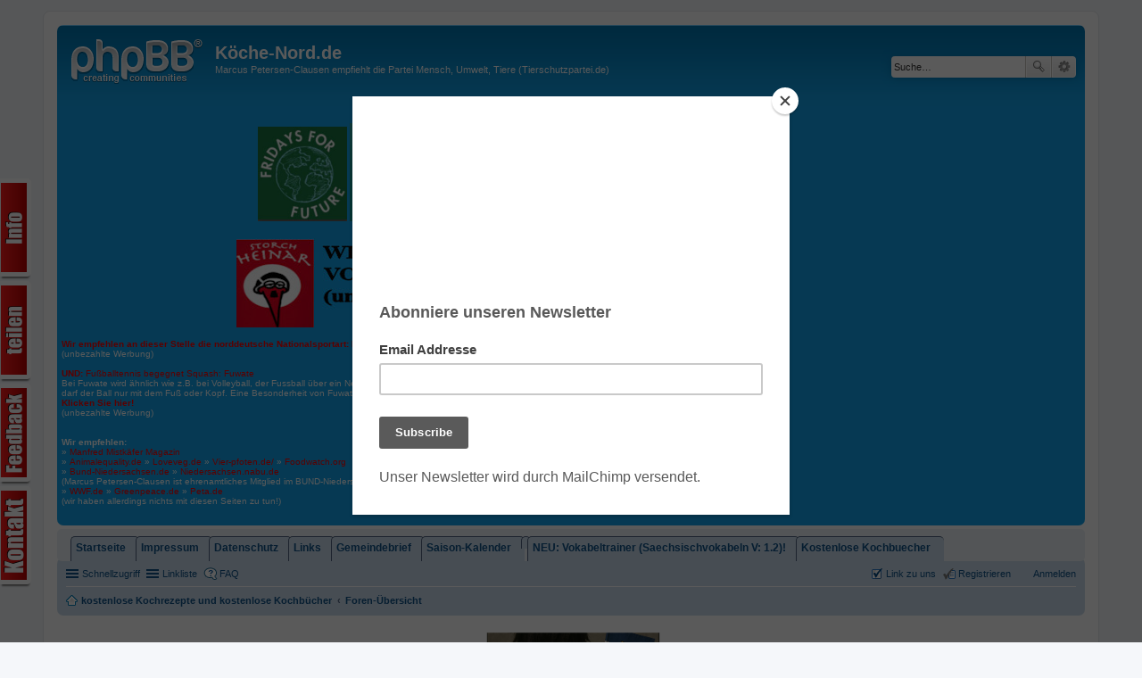

--- FILE ---
content_type: text/html; charset=UTF-8
request_url: https://forum.xn--kche-nord-07a.de/faq.php?sid=88e634e6d4b8452b6954435a23e40423
body_size: 32983
content:
<!DOCTYPE html>
<html dir="ltr" lang="de">
<head>
<meta charset="utf-8" />
<meta name="viewport" content="width=device-width, initial-scale=1" />

<title>Köche-Nord.de - Häufig gestellte Fragen</title>

	<link rel="alternate" type="application/atom+xml" title="Feed - Köche-Nord.de" href="https://forum.xn--kche-nord-07a.de/feed.php">			<link rel="alternate" type="application/atom+xml" title="Feed - Neue Themen" href="https://forum.xn--kche-nord-07a.de/feed.php?mode=topics">				

<!--
	phpBB style name: prosilver
	Based on style:   prosilver (this is the default phpBB3 style)
	Original author:  Tom Beddard ( http://www.subBlue.com/ )
	Modified by:
-->

<link href="./styles/prosilver/theme/stylesheet.css?assets_version=1762" rel="stylesheet">
<link href="./styles/prosilver/theme/de/stylesheet.css?assets_version=1762" rel="stylesheet">
<link href="./styles/prosilver/theme/responsive.css?assets_version=1762" rel="stylesheet" media="all and (max-width: 700px), all and (max-device-width: 700px)">



<!--[if lte IE 9]>
	<link href="./styles/prosilver/theme/tweaks.css?assets_version=1762" rel="stylesheet">
<![endif]-->



<link href="./ext/kirk/my_quicklinks/styles/all/theme/my_quicklinks.css?assets_version=1762" rel="stylesheet" type="text/css" media="screen" />
<link href="./ext/lehrling/headerdropdown/styles/prosilver/theme/headerdropdown.css?assets_version=1762" rel="stylesheet" type="text/css" media="screen" />
<link href="./ext/lehrling/tabslideout/styles/prosilver/theme/tabslideout.css?assets_version=1762" rel="stylesheet" type="text/css" media="screen" />



</head>
<body id="phpbb" class="nojs notouch section-faq ltr ">

<div id="around">

<!-- Beginn des ersten Tabs -->
<div id="slideout1">
  <div id="slideout1_inner">
   Wir machen die meisten Rezepte übrigens mit K.I.!

  </div>
</div>
<!-- Ende des ersten Tabs -->

<!-- Beginn des zweiten Tabs -->
<div id="slideout2">
  <div id="slideout2_inner">
                      <a target="_blank" class="facebook-simple-like" href="https://www.facebook.com/Koch.Mellendorf">
                       Wir sind bei Facebook! Du auch? Werde BITTE unser Fan ...
                      </a><br><br>
					  <a target="_blank" href="https://x.com/koechenord">
					  Oder folge uns bei Twitter: <b>KLICKEN SIE HIER</b></a>					  



  </div>
</div>
<!-- Ende des zweiten Tabs -->


<!-- Beginn des dritten Tabs -->
<div id="slideout3">
  <div id="slideout3_inner">
  <a href="https://forum.xn--kche-nord-07a.de/viewforum.php?f=56">Geben Sie Ihr Feedback bitte im Forum unter SmallTalk ein!</a>

  </div>
</div>
<!-- Ende des dritten Tabs -->

<!-- Beginn des vierten Tabs -->
<div id="slideout4">
  <div id="slideout4_inner">
  <b>Kontakt:</b><br>
  <b>Telefon:</b> +491796162178<br>
  <b>Email:</b> marcuspc1981(AT)gmail.com<br>

  </div>
</div>
<!-- Ende des vierten Tabs -->


<!-- Beginn des fünften Tabs -->
<div id="slideout5">
  <div id="slideout5_inner">


  </div>
</div>
<!-- Ende des fünften Tabs -->


</div>
<div id="wrap">
	<a id="top" class="anchor" accesskey="t"></a>
	<div id="page-header">
		<div class="headerbar" role="banner">
			<div class="inner">

			<div id="site-description">


				<a id="logo" class="logo" href="https://www.köche-nord.de/" title="kostenlose Kochrezepte und kostenlose Kochbücher"><span class="imageset site_logo"></span></a>
				<h1>Köche-Nord.de</h1>
				<p>Marcus Petersen-Clausen empfiehlt die Partei Mensch, Umwelt, Tiere (Tierschutzpartei.de)</p>

				<br><br>
				<p style="text-align: center; display: block !important">
				Werbung:<br>
				<a href="https://fridaysforfuture.de/" target="_blank"><img src="//www.xn--kche-nord-07a.de/assets/images/fridays_for_furture.jpg" border="0" width="100" hight="90" alt="fridays_for_furture - K&ouml;che-Nord unterst&uuml;tzt diese Organisation ehrenamtlich, dies ist kein offizielles fridays for furture Forum  !"></a>
				
				<a href="https://www.tierschutzpartei.de/" target="_blank"><img src="https://xn--kche-nord-07a.de/assets/images/tsp.png" border="0" alt=""></a>
				
				<!-- <a href="https://www.tierschutzpartei.de/" target="_blank"><img src="https://xn--kche-nord-07a.de/assets/TSP/TSP-Artenschutz-Zoo.png" border="0" alt=""></a> -->
				<br>
				
				<center><a href="https://www.storch-heinar.de/" target="_blank"><img src="//www.xn--kche-nord-07a.de/assets/images/kunde.jpg" border="0" alt=""></a><br>
				</center>
				<br>
				<a href="https://forum.köche-nord.de/viewforum.php?f=1385" target="_blank" style="color:#FF0000;"><b>
				Wir empfehlen an dieser Stelle die norddeutsche Nationalsportart: <b>Boßeln:</b><br>
				</b></a>(unbezahlte Werbung)<br><br>

<a href="https://hsb.vibss.de/sportpraxis/praxishilfen/trends/das-sind-trends/fuwate" style="color:#FF0000;" target="_blank">
<b>UND:</b> Fußballtennis begegnet Squash: Fuwate</a><br>
Bei Fuwate wird ähnlich wie z.B. bei Volleyball, der Fussball über ein Netz gespielt. Wichtig: der Ball darf zu keiner Zeit den Boden berühren. Gespielt werden darf der Ball nur mit dem Fuß oder Kopf. Eine Besonderheit von Fuwate ist, dass der Ball ähnlich wie beim Squash, auch über die Wände gespielt werden darf.
<br>
<a href="https://hsb.vibss.de/sportpraxis/praxishilfen/trends/das-sind-trends/fuwate" style="color:#FF0000;" target="_blank"><b>Klicken Sie hier!</b></a>
<br>(unbezahlte Werbung)<br><br>
				

				<br>
					<font color="#FFFFFF">
						
					<b>Wir empfehlen:</b><br>
						» <a class="menu" href="https://www.bundjugend-bw.de/manfred-mistkaefer-magazin/" target="_blank"  style="color:#FF0000;">Manfred Mistkäfer Magazin</a><br>
						» <a class="menu" href="https://animalequality.de/" target="_blank"  style="color:#FF0000;">Animalequality.de</a>
						» <a class="menu" href="http://www.loveveg.de/" target="_blank"  style="color:#FF0000;">Loveveg.de</a>
						» <a class="menu" href="https://www.vier-pfoten.de/" target="_blank"  style="color:#FF0000;">Vier-pfoten.de/</a>
						» <a class="menu" href="https://www.foodwatch.org/de/startseite/" target="_blank"  style="color:#FF0000;">Foodwatch.org</a><br>
						» <a class="menu" href="https://www.bund-niedersachsen.de/" target="_blank"  style="color:#FF0000;">Bund-Niedersachsen.de</a>
						» <a class="menu" href="https://niedersachsen.nabu.de/" target="_blank"  style="color:#FF0000;">Niedersachsen.nabu.de</a><br>
							(Marcus Petersen-Clausen ist ehrenamtliches Mitglied im BUND-Niedersachsen und Niedersachsen Nabu)<br>

» <a class="menu" href="https://www.wwf.de/" target="_blank"  style="color:#FF0000;">WWF.de</a>
» <a class="menu" href="https://www.greenpeace.de/" target="_blank"  style="color:#FF0000;">Greenpeace.de</a>
» <a class="menu" href="https://www.peta.de/" target="_blank"  style="color:#FF0000;">Peta.de</a>
						<br>	
						
						(wir haben allerdings nichts mit diesen Seiten zu tun!)
		
					
					</font>
			  </p>
				<p class="skiplink"><a href="#start_here">Zum Inhalt</a></p>
			</div>

									<div id="search-box" class="search-box search-header" role="search">
				<form action="./search.php?sid=2a6c5ad24c6877493668f150aff0aae8" method="get" id="search">
				<fieldset>
					<input name="keywords" id="keywords" type="search" maxlength="128" title="Suche nach Wörtern" class="inputbox search tiny" size="20" value="" placeholder="Suche…" />
					<button class="button icon-button search-icon" type="submit" title="Suche">Suche</button>
					<a href="./search.php?sid=2a6c5ad24c6877493668f150aff0aae8" class="button icon-button search-adv-icon" title="Erweiterte Suche">Erweiterte Suche</a>
					<input type="hidden" name="sid" value="2a6c5ad24c6877493668f150aff0aae8" />

				</fieldset>
				</form>
			</div>
			
			</div>
		</div>
		<div id="dropdownwrap">
<ul id="menu" class="bg1">



     <li class="navigation bg3"><a href="https://www.xn--kche-nord-07a.de" class="drop"><h5>Startseite</h5></a>
            <div class="dropdown_sub align_left bg3">
            <div class="col1">
                    <ul class="leftbox">
                  Die Startseite von K&ouml;che-Nord.de ist fertig ! Wir verweisen auf diverse Kathegorien im Forum, schauen Sie doch mal rein !
                    </ul>
				 </div>
                 <div class="col2">

             </div>
			 </div>
             </li>


			 <li class="navigation bg3"><a href="https://www.xn--kche-nord-07a.de/impressum.html" class="drop"><h5>Impressum</h5></a>
            <div class="dropdown_sub align_left bg3">
            <div class="col1">
                    <ul class="leftbox">
                      Unser Impessum !
                    </ul>
				 </div>
                 <div class="col2">
                   Angaben gem&auml;&szlig; � 5 TMG:
Marcus Petersen-Clausen
Kirchweg 2
30900 Mellendorf/Wedemark

Kontakt:

Telefon:	+491796162178
E-Mail:	marcuspc1981(AT)gmail.com


Rechtliche Hinweise:

Amtsgericht Burgwedel
Postfach 1354 - 30929 Burgwedel

             </div>
			 </div>
             </li>




			<li class="navigation bg3"><a href="https://www.xn--kche-nord-07a.de/datenschutz.html" class="drop"><h5>Datenschutz</h5></a>
            <div class="dropdown_sub align_left bg3">
            <div class="col1">
                    <ul class="leftbox">
                  Unsere Datenschutzerklaerung
                    </ul>
				 </div>
                 <div class="col2">
                  Powerd by www.e-recht24.de
             </div>
			 </div>
             </li>


			<li class="navigation bg3"><a href="https://www.xn--kche-nord-07a.de/partner.html" class="drop"><h5>Links</h5></a>
            <div class="dropdown_sub align_left bg3">
            <div class="col1">
                    <ul class="leftbox">
                            An dieser Stelle empfehlen wir Ihnen unsere Partner und unseren Liblingsradiosender !
                    </ul>
				 </div>
                 <div class="col2">


             </div>
			 </div>
             </li>



			<li class="navigation bg3"><a href="https://xn--kche-nord-07a.us17.list-manage.com/subscribe?u=ff009f76c56b6f8c4732ca448&id=6b035dea16" target="_blank" class="drop"><h5>Gemeindebrief</h5></a>
            <div class="dropdown_sub align_left bg3">
            <div class="col1">
                    <ul class="leftbox">
                    Kostenlosen Gemeindebrief mit Monatlichen Rezeptetipps zu den aktuellen Saisonprodukten ! Hier k&ouml;nnen Sie sich anmelden !
                    </ul>
				 </div>
                 <div class="col2">


             </div>
			 </div>
             </li>


			<li class="navigation bg3"><a href="https://www.xn--kche-nord-07a.de/kalender/saison.html" class="drop"><h5>Saison-Kalender</h5></a>
            <div class="dropdown_sub align_left bg3">
            <div class="col1">
                    <ul class="leftbox">
                    Unser Saison-Kalender empfiehtlt Ihnen jeden Monat Rezepte aus diesem Forum die gerade Saison haben.
                    </ul>
				 </div>
                 <div class="col2">


             </div>
			 </div>
             </li>




             </li>

			 
   			<li class="navigation bg3">
		      <li class="navigation bg3">
				<a href="https://xn--kche-nord-07a.de/vokabeltrainer.html" class="drop" target="_blank"><h5>NEU: Vokabeltrainer (Saechsischvokabeln V: 1.2)!</h5></a>
            <div class="dropdown_sub align_left bg3">
            <div class="col1">
                    <ul class="leftbox">
                    NEU:Vokabeln von K&ouml;che-Nord.de (mit Deutsch-Saechsisch-Russisch-Ungarischvokabeln Version 1.2)!
                    </ul>
				 </div>
                 <div class="col2">


             </div>
			 </div>
             </li>
			 
			 
             			<li class="navigation bg3"><a href="https://xn--kche-nord-07a.de/kochbuecher.html" class="drop" target="_blank"><h5>Kostenlose Kochbuecher</h5></a>
            <div class="dropdown_sub align_left bg3">
            <div class="col1">
                    <ul class="leftbox">
                    Hier finden Sie alle unsere kostenlosen Kochbuecher!
                    </ul>
				 </div>
                 <div class="col2">


             </div>
			 </div>
             </li>			 
			 
			 
	 </ul></div>
<br />		<div class="navbar" role="navigation">
	<div class="inner">

	<ul id="nav-main" class="linklist bulletin" role="menubar">

		<li id="quick-links" class="small-icon responsive-menu dropdown-container" data-skip-responsive="true">
			<a href="#" class="responsive-menu-link dropdown-trigger">Schnellzugriff</a>
			<div class="dropdown hidden">
				<div class="pointer"><div class="pointer-inner"></div></div>
				<ul class="dropdown-contents" role="menu">
					
											<li class="separator"></li>
																								<li class="small-icon icon-search-unanswered"><a href="./search.php?search_id=unanswered&amp;sid=2a6c5ad24c6877493668f150aff0aae8" role="menuitem">Unbeantwortete Themen</a></li>
						<li class="small-icon icon-search-active"><a href="./search.php?search_id=active_topics&amp;sid=2a6c5ad24c6877493668f150aff0aae8" role="menuitem">Aktive Themen</a></li>
						<li class="separator"></li>
						<li class="small-icon icon-search"><a href="./search.php?sid=2a6c5ad24c6877493668f150aff0aae8" role="menuitem">Suche</a></li>
					
											<li class="separator"></li>
												<li class="small-icon icon-team"><a href="./memberlist.php?mode=team&amp;sid=2a6c5ad24c6877493668f150aff0aae8" role="menuitem">Das Team</a></li>										<li class="separator"></li>

									</ul>
			</div>
		</li>

				<li id="my-quick-links" class="small-icon responsive-menu-my-quick-links dropdown-container" data-skip-responsive="true">
			<a href="#" class="responsive-menu-my-quick-links-link dropdown-trigger">Linkliste</a>
			<div class="dropdown hidden">
				<div class="pointer"><div class="pointer-inner"></div></div>
				<ul class="dropdown-contents" role="menu">

						<li class="separator"></li>
							<li class="small-icon icon-phpbb-com"><a href="http://www.kind.com" role="menuitem" target="_blank">kind.de</a></li>
						<li class="separator"></li>
							<li class="small-icon icon-phpbb-de"><a href="http://www.animalequality.de" role="menuitem" target="_blank">animalequality.de</a></li>
						<li class="separator"></li>
							<li class="small-icon icon-phpbb-de"><a href="http://www.kochenundkueche.com/" role="menuitem" target="_blank">Kochenundlueche.com</a></li>


						<li class="separator"></li>
							<li class="small-icon icon-phpbb-de"><a href="./memberlist.php?mode=contactadmin&amp;sid=2a6c5ad24c6877493668f150aff0aae8" role="menuitem">köche-nord.de/kontakt.php</a></li>
						<li class="separator"></li>

				</ul>
			</div>
		</li>		<li class="small-icon icon-faq" data-skip-responsive="true"><a href="./faq.php?sid=2a6c5ad24c6877493668f150aff0aae8" rel="help" title="Häufig gestellte Fragen" role="menuitem">FAQ</a></li>
						
			<li class="small-icon icon-logout rightside"  data-skip-responsive="true"><a href="./ucp.php?mode=login&amp;sid=2a6c5ad24c6877493668f150aff0aae8" title="Anmelden" accesskey="x" role="menuitem">Anmelden</a></li>
					<li class="small-icon icon-register rightside" data-skip-responsive="true"><a href="./ucp.php?mode=register&amp;sid=2a6c5ad24c6877493668f150aff0aae8" role="menuitem">Registrieren</a></li>
				<li class="small-icon icon-subscribe rightside" data-last-responsive="true" id="link"><a target="popup" onClick="window.open('', 'popup', ' width=720, height=420,scrollbars=yes, toolbar=no,status=no,resizable=yes,menubar=no,location=no,directories=no,top=10,left=10')" href="/app.php/linkus?sid=2a6c5ad24c6877493668f150aff0aae8" title="Link zu uns" role="menuitem">Link zu uns</a></li>		</ul>

	<ul id="nav-breadcrumbs" class="linklist navlinks" role="menubar">
						<li class="small-icon icon-home breadcrumbs">
			<span class="crumb" itemtype="http://data-vocabulary.org/Breadcrumb" itemscope=""><a href="https://www.köche-nord.de/" data-navbar-reference="home" itemprop="url"><span itemprop="title">kostenlose Kochrezepte und kostenlose Kochbücher</span></a></span>						<span class="crumb" itemtype="http://data-vocabulary.org/Breadcrumb" itemscope=""><a href="./index.php?sid=2a6c5ad24c6877493668f150aff0aae8" accesskey="h" data-navbar-reference="index" itemprop="url"><span itemprop="title">Foren-Übersicht</span></a></span>
								</li>
		
					<li class="rightside responsive-search" style="display: none;"><a href="./search.php?sid=2a6c5ad24c6877493668f150aff0aae8" title="Zeigt die erweiterten Suchoptionen an" role="menuitem">Suche</a></li>
			</ul>

	</div>
</div>
	</div>

	<!-- Start -->


<center><h2>
<img src="https://xn--kche-nord-07a.de/assets/images/rezept-des-tages/NataschaK.png" width="200" high="200"><br>

<a href="https://payhip.com/JoMoin" target="_blank">
"JoMoin Natascha K." auf Payhip ist der Online-Shop der Autorin Natascha K. (JoMoin),
die sich auf Dark Romance Geschichten spezialisiert hat, oft angesiedelt in realen 
Orten in Schleswig-Holstein, die dunkle Themen und intensive Emotionen miteinander 
verbinden. Sie nutzt das Pseudonym "Natascha K." und verkauft ihre Bücher 
(oft als E-Books) über diese Plattform. 


<br><br><a href="https://payhip.com/JoMoin" target="_blank">
https://payhip.com/JoMoin
</h2>(unbezahlte Werbung)
</a><br>
</h2></center>


<!-- 

<a href="https://www.aerzte-gegen-tierversuche.de/de/tierversuche/pro-und-contra/3337-pro-contra-tierversuche" target="_blank">
Köche-Nord.de spricht sich gegen Tierversuche aus: <br>
<b>Sehr geehrter Herr Lauterbach</b>, verbieten Sie bitte endlich Tierversuche in Deutschland!
<br><br>
Argumente Contra Tierversuche<br>
von Aerzte-gegen-Tierversuche.de:<br><br>

Der Mensch ist keine Maus – Tierversuche sind nicht auf den Menschen übertragbar. 
<br><br>

95 % der tierversuchserprobten Arzneien scheitern beim Menschen.
<br><br>

Das Tier ist kein geeignetes „Modell“ für den Menschen.
<br><br>

Der Tierversuche als Lotteriespiel – Ergebnisse nicht reproduzierbar.<br>
<b>Quelle: https://www.aerzte-gegen-tierversuche.de/de/<br>
tierversuche/pro-und-contra/3337-pro-contra-tierversuche</b>
</a>
/-->

<br>







	<a id="start_here" class="anchor"></a>
	<div id="page-body" role="main">
		
		
<h2 class="faq-title">Häufig gestellte Fragen</h2>


<div class="panel bg1" id="faqlinks">
	<div class="inner">
		<div class="column1">
					
			<dl class="faq">
				<dt><strong>Registrierung und Anmeldung</strong></dt>
									<dd><a href="#f0r0">Wozu muss ich mich registrieren?</a></dd>
									<dd><a href="#f0r1">Was ist COPPA?</a></dd>
									<dd><a href="#f0r2">Warum kann ich mich nicht registrieren?</a></dd>
									<dd><a href="#f0r3">Ich habe mich registriert, kann mich aber nicht anmelden!</a></dd>
									<dd><a href="#f0r4">Warum kann ich mich nicht anmelden?</a></dd>
									<dd><a href="#f0r5">Ich habe mich vor einiger Zeit registriert, kann mich aber nicht mehr anmelden?!</a></dd>
									<dd><a href="#f0r6">Ich habe mein Passwort vergessen!</a></dd>
									<dd><a href="#f0r7">Warum werde ich automatisch abgemeldet?</a></dd>
									<dd><a href="#f0r8">Wozu ist die „Alle Cookies des Boards löschen“-Funktion?</a></dd>
							</dl>
					
			<dl class="faq">
				<dt><strong>Benutzerpräferenzen und -einstellungen</strong></dt>
									<dd><a href="#f1r0">Wie kann ich meine Einstellungen ändern?</a></dd>
									<dd><a href="#f1r1">Wie kann ich verhindern, dass mein Benutzername in der Online-Liste auftaucht?</a></dd>
									<dd><a href="#f1r2">Die Forenuhr geht falsch!</a></dd>
									<dd><a href="#f1r3">Ich habe die Zeitzone eingestellt, aber die Forenuhr geht immer noch falsch!</a></dd>
									<dd><a href="#f1r4">Meine Sprache steht auf diesem Board nicht zur Auswahl!</a></dd>
									<dd><a href="#f1r5">Was sind das für Bilder, die bei meinem Benutzernamen angezeigt werden?</a></dd>
									<dd><a href="#f1r6">Wie verwende ich einen Avatar?</a></dd>
									<dd><a href="#f1r7">Was ist mein Rang und wie kann ich ihn ändern?</a></dd>
									<dd><a href="#f1r8">Wenn ich bei einem Benutzer auf den E-Mail-Link klicke, werde ich aufgefordert, mich anzumelden.</a></dd>
							</dl>
					
			<dl class="faq">
				<dt><strong>Beiträge schreiben</strong></dt>
									<dd><a href="#f2r0">Wie erstelle ich ein neues Thema oder eine Antwort?</a></dd>
									<dd><a href="#f2r1">Wie kann ich einen Beitrag bearbeiten oder löschen?</a></dd>
									<dd><a href="#f2r2">Wie kann ich meinem Beitrag eine Signatur anfügen?</a></dd>
									<dd><a href="#f2r3">Wie kann ich eine Umfrage erstellen?</a></dd>
									<dd><a href="#f2r4">Wieso kann ich nicht mehr Antwortmöglichkeiten erstellen?</a></dd>
									<dd><a href="#f2r5">Wie bearbeite oder lösche ich eine Umfrage?</a></dd>
									<dd><a href="#f2r6">Warum kann ich auf bestimmte Foren nicht zugreifen?</a></dd>
									<dd><a href="#f2r7">Weshalb kann ich keine Dateianhänge anfügen?</a></dd>
									<dd><a href="#f2r8">Weshalb wurde ich verwarnt?</a></dd>
									<dd><a href="#f2r9">Wie kann ich Beiträge den Moderatoren melden?</a></dd>
									<dd><a href="#f2r10">Was bewirkt die „Speichern“-Schaltfläche beim Schreiben eines Beitrags?</a></dd>
									<dd><a href="#f2r11">Warum muss mein Beitrag erst freigegeben werden?</a></dd>
									<dd><a href="#f2r12">Wie markiere ich ein Thema als neu?</a></dd>
							</dl>
					
			<dl class="faq">
				<dt><strong>Textformatierung und Thementypen</strong></dt>
									<dd><a href="#f3r0">Was ist BBCode?</a></dd>
									<dd><a href="#f3r1">Kann ich HTML benutzen?</a></dd>
									<dd><a href="#f3r2">Was sind Smilies?</a></dd>
									<dd><a href="#f3r3">Kann ich Bilder in meine Beiträge einfügen?</a></dd>
									<dd><a href="#f3r4">Was sind globale Bekanntmachungen?</a></dd>
									<dd><a href="#f3r5">Was sind Bekanntmachungen?</a></dd>
									<dd><a href="#f3r6">Was sind wichtige Themen?</a></dd>
									<dd><a href="#f3r7">Was sind geschlossene Themen?</a></dd>
									<dd><a href="#f3r8">Was sind Themen-Symbole?</a></dd>
							</dl>
									</div>

				<div class="column2">
			
			<dl class="faq">
				<dt><strong>Benutzer-Stufen und Gruppen</strong></dt>
									<dd><a href="#f4r0">Was sind Administratoren?</a></dd>
									<dd><a href="#f4r1">Was sind Moderatoren?</a></dd>
									<dd><a href="#f4r2">Was sind Benutzergruppen?</a></dd>
									<dd><a href="#f4r3">Wo finde ich die Benutzergruppen und wie trete ich ihnen bei?</a></dd>
									<dd><a href="#f4r4">Wie werde ich Gruppenleiter?</a></dd>
									<dd><a href="#f4r5">Weshalb werden verschiedene Benutzergruppen farbig dargestellt?</a></dd>
									<dd><a href="#f4r6">Was ist eine Hauptgruppe?</a></dd>
									<dd><a href="#f4r7">Was bedeutet der „Das Team“-Link auf der Startseite?</a></dd>
							</dl>
					
			<dl class="faq">
				<dt><strong>Private Nachrichten</strong></dt>
									<dd><a href="#f5r0">Ich kann keine Privaten Nachrichten verschicken!</a></dd>
									<dd><a href="#f5r1">Ich bekomme ständig unerwünschte Private Nachrichten!</a></dd>
									<dd><a href="#f5r2">Ich habe eine Spam-E-Mail von einem Mitglied dieses Forums erhalten!</a></dd>
							</dl>
					
			<dl class="faq">
				<dt><strong>Freunde und ignorierte Mitglieder</strong></dt>
									<dd><a href="#f6r0">Wozu benötige ich die Listen der Freunde und ignorierten Mitglieder?</a></dd>
									<dd><a href="#f6r1">Wie kann ich Mitglieder zur Liste der Freunde oder zur Liste der ignorierten Mitglieder hinzufügen oder diese wieder aus den Listen entfernen?</a></dd>
							</dl>
					
			<dl class="faq">
				<dt><strong>Die Foren durchsuchen</strong></dt>
									<dd><a href="#f7r0">Wie kann ich ein Forum oder mehrere Foren durchsuchen?</a></dd>
									<dd><a href="#f7r1">Weshalb erhalte ich bei der Suche keine Ergebnisse?</a></dd>
									<dd><a href="#f7r2">Warum bekomme ich bei der Suche eine leere Seite?</a></dd>
									<dd><a href="#f7r3">Wie kann ich nach Mitgliedern suchen?</a></dd>
									<dd><a href="#f7r4">Wie kann ich meine eigenen Beiträge und Themen finden?</a></dd>
							</dl>
					
			<dl class="faq">
				<dt><strong>Abonnements und Lesezeichen</strong></dt>
									<dd><a href="#f8r0">Was ist der Unterschied zwischen einem Lesezeichen und einem Abonnements für ein Thema oder Forum?</a></dd>
									<dd><a href="#f8r1">Wie kann ich ein Lesezeichen auf ein Thema setzen oder ein Thema abonnieren?</a></dd>
									<dd><a href="#f8r2">Wie kann ich ein Forum abonnieren?</a></dd>
									<dd><a href="#f8r3">Wie deaktiviere ich meine Abonnements?</a></dd>
							</dl>
					
			<dl class="faq">
				<dt><strong>Dateianhänge</strong></dt>
									<dd><a href="#f9r0">Welche Dateianhänge sind in diesem Forum zulässig?</a></dd>
									<dd><a href="#f9r1">Kann ich eine Übersicht all meiner Dateianhänge erhalten?</a></dd>
							</dl>
					
			<dl class="faq">
				<dt><strong>phpBB betreffende Fragen</strong></dt>
									<dd><a href="#f10r0">Wer hat diese Forensoftware entwickelt?</a></dd>
									<dd><a href="#f10r1">Warum ist Funktion x oder y nicht enthalten?</a></dd>
									<dd><a href="#f10r2">An wen soll ich mich wenden, falls es Beschwerden oder juristische Anfragen zu diesem Forum gibt?</a></dd>
									<dd><a href="#f10r3">Wie kann ich einen Administrator des Boards kontaktieren?</a></dd>
							</dl>
				</div>
	</div>
</div>

	<div class="panel bg2">
		<div class="inner">

		<div class="content">
			<h2 class="faq-title">Registrierung und Anmeldung</h2>
							<dl class="faq">
					<dt id="f0r0"><strong>Wozu muss ich mich registrieren?</strong></dt>
					<dd>Eine Registrierung ist nicht unbedingt zwingend. Die Board-Administration dieses Forums entscheidet, ob du registriert sein musst, um Beiträge zu schreiben. Auf jeden Fall erhältst du als registriertes Mitglied Zugriff auf zusätzliche Funktionen, die Gästen nicht zur Verfügung stehen: zum Beispiel Avatarbilder, Private Nachrichten, E-Mail-Versand an andere Mitglieder, Beitritt zu Benutzergruppen und so weiter. Wir empfehlen dir eine Anmeldung, da sie schnell erledigt ist und dir zahlreiche Vorteile bietet.</dd>
					<dd><a href="#faqlinks" class="top2">Nach oben</a></dd>
				</dl>
				<hr class="dashed" />							<dl class="faq">
					<dt id="f0r1"><strong>Was ist COPPA?</strong></dt>
					<dd>COPPA, ausgeschrieben Children’s Online Privacy Protection Act of 1998 (deutsch: Gesetz zum Schutz der Privatsphäre von Kindern im Internet von 1998) ist ein Gesetz in den USA, welches festlegt, dass Websites, die möglicherweise persönliche Daten von Kindern unter 13 Jahren erheben, hierzu die Zustimmung der Eltern beziehungsweise des oder der Erziehungsberechtigten benötigen. Wenn du dir unsicher bist, ob dies auf dich oder die Website, auf der du dich zu registrieren versuchst, zutrifft, ziehe einen rechtlichen Beistand zu Rate. Bitte beachte, dass phpBB Limited und der Besitzer dieses Boards keine Rechtsberatung anbieten kann und nicht die Anlaufstelle für Rechtsangelegenheiten jeglicher Art ist; außer solchen, die unter der Frage „An wen soll ich mich wenden, falls es Beschwerden oder juristische Anfragen zu diesem Forum gibt?“ behandelt werden.</dd>
					<dd><a href="#faqlinks" class="top2">Nach oben</a></dd>
				</dl>
				<hr class="dashed" />							<dl class="faq">
					<dt id="f0r2"><strong>Warum kann ich mich nicht registrieren?</strong></dt>
					<dd>Es kann sein, dass die Board-Administration die Registrierung komplett ausgeschaltet hat, damit sich keine neuen Benutzer mehr anmelden können. Es könnte auch sein, dass deine IP-Adresse oder der Benutzername, mit dem du dich registrieren möchtest, gesperrt wurden. Um Hilfe zu erhalten, wende dich an die Board-Administration.</dd>
					<dd><a href="#faqlinks" class="top2">Nach oben</a></dd>
				</dl>
				<hr class="dashed" />							<dl class="faq">
					<dt id="f0r3"><strong>Ich habe mich registriert, kann mich aber nicht anmelden!</strong></dt>
					<dd>Überprüfe zuerst, ob du den richtigen Benutzernamen und das richtige Passwort eingegeben hast. Wenn diese stimmen, dann gibt es zwei Möglichkeiten. Wenn <a href="#f07">COPPA</a> aktiviert ist und du angegeben hast, dass du unter 13 Jahre alt bist, musst du bzw. einer deiner Eltern oder deiner Erziehungsberechtigten den Anweisungen folgen, die du erhalten hast. Wenn dies nicht der Fall ist, muss dein Benutzerkonto vielleicht aktiviert werden. Bei einigen Boards müssen alle neu angemeldeten Mitglieder erst freigeschaltet werden – entweder musst du dies selbst erledigen oder ein Administrator. Bei der Registrierung wurde dir mitgeteilt, ob eine Aktivierung nötig ist oder nicht. Wenn du eine E-Mail erhalten hast, folge den dort enthaltenen Anweisungen. Ansonsten prüfe, ob du deine E-Mail-Adresse korrekt eingegeben hast oder die E-Mail von einem Spam-Filter blockiert wurde. Wenn du dir sicher bist, dass deine E-Mail-Adresse korrekt eingegeben wurde, dann kontaktiere einen Administrator.</dd>
					<dd><a href="#faqlinks" class="top2">Nach oben</a></dd>
				</dl>
				<hr class="dashed" />							<dl class="faq">
					<dt id="f0r4"><strong>Warum kann ich mich nicht anmelden?</strong></dt>
					<dd>Dafür gibt es viele mögliche Gründe. Prüfe zunächst, ob dein Benutzername und dein Passwort richtig sind. Wenn dies der Fall ist, wende dich an einen Board-Administrator, um sicherzugehen, dass du nicht gesperrt wurdest. Es ist ebenfalls möglich, dass ein Konfigurationsproblem mit der Website vorliegt, welches ein Administrator lösen muss.</dd>
					<dd><a href="#faqlinks" class="top2">Nach oben</a></dd>
				</dl>
				<hr class="dashed" />							<dl class="faq">
					<dt id="f0r5"><strong>Ich habe mich vor einiger Zeit registriert, kann mich aber nicht mehr anmelden?!</strong></dt>
					<dd>Es kann sein, dass ein Administrator dein Benutzerkonto aus verschieden Gründen deaktiviert oder gelöscht hat. Außerdem löschen viele Boards regelmäßig Benutzer, die für längere Zeit keine Beiträge geschrieben haben, um die Datenbankgröße zu verringern. Registriere dich einfach erneut und nimm aktiv an den Diskussionen teil!</dd>
					<dd><a href="#faqlinks" class="top2">Nach oben</a></dd>
				</dl>
				<hr class="dashed" />							<dl class="faq">
					<dt id="f0r6"><strong>Ich habe mein Passwort vergessen!</strong></dt>
					<dd>Das ist nicht schlimm! Wir können dir zwar dein altes Passwort nicht wieder mitteilen, du kannst es jedoch zurücksetzen. Dies machst du, indem du auf der Anmelde-Seite auf „Ich habe mein Passwort vergessen“ klickst und den Anweisungen folgst. So solltest du dich schnell wieder anmelden können.<br />Solltest du trotzdem nicht in der Lage sein, dein Passwort zurückzusetzen, so wende dich an die Board-Administration.</dd>
					<dd><a href="#faqlinks" class="top2">Nach oben</a></dd>
				</dl>
				<hr class="dashed" />							<dl class="faq">
					<dt id="f0r7"><strong>Warum werde ich automatisch abgemeldet?</strong></dt>
					<dd>Wenn du beim Anmelden das Kontrollkästchen „Angemeldet bleiben“ nicht auswählst, wirst du nur für eine Sitzung angemeldet. Dies verhindert den Missbrauch deines Benutzerkontos durch einen Dritten. Um angemeldet zu bleiben, kannst du das Kästchen „Angemeldet bleiben“ beim Anmelden auswählen. Dies ist nicht empfehlenswert, wenn du dich an einem öffentlichen Computer, zum Beispiel in einem Internetcafé, befindest. Wenn diese Option nicht zur Verfügung steht, dann wurde sie vermutlich von der Board-Administration ausgeschaltet.</dd>
					<dd><a href="#faqlinks" class="top2">Nach oben</a></dd>
				</dl>
				<hr class="dashed" />							<dl class="faq">
					<dt id="f0r8"><strong>Wozu ist die „Alle Cookies des Boards löschen“-Funktion?</strong></dt>
					<dd>„Alle Cookies des Boards löschen“ löscht die Cookies, die phpBB erstellt hat und die dafür sorgen, dass du im Forum angemeldet bleibst. Außerdem ermöglichen Cookies einige Funktionen, wie beispielsweise den „Gelesen“-Status – sofern sie von der Board-Administration aktiviert wurden. Wenn du Probleme bei der An- oder Abmeldung hast, kann es helfen, wenn du die Cookies des Boards löscht.</dd>
					<dd><a href="#faqlinks" class="top2">Nach oben</a></dd>
				</dl>
									</div>

		</div>
	</div>
	<div class="panel bg1">
		<div class="inner">

		<div class="content">
			<h2 class="faq-title">Benutzerpräferenzen und -einstellungen</h2>
							<dl class="faq">
					<dt id="f1r0"><strong>Wie kann ich meine Einstellungen ändern?</strong></dt>
					<dd>Wenn du dich registriert hast, werden alle deine Einstellungen in der Datenbank des Boards gespeichert. Um diese zu ändern, gehe in den „Persönlichen Bereich“; der Link dazu wird meist oben auf der Seite angezeigt, wenn du auf deinen Benutzernamen klickst. Dort kannst du alle deine Einstellungen ändern.</dd>
					<dd><a href="#faqlinks" class="top2">Nach oben</a></dd>
				</dl>
				<hr class="dashed" />							<dl class="faq">
					<dt id="f1r1"><strong>Wie kann ich verhindern, dass mein Benutzername in der Online-Liste auftaucht?</strong></dt>
					<dd>In deinem persönlichen Bereich findest du in den Einstellungen eine Option „Meinen Online-Status während dieser Sitzung verbergen“. Wenn du diese Option einschaltest, können nur Administratoren, Moderatoren und du selbst deinen Online-Status sehen. Du wirst dann als unsichtbarer Besucher gezählt.</dd>
					<dd><a href="#faqlinks" class="top2">Nach oben</a></dd>
				</dl>
				<hr class="dashed" />							<dl class="faq">
					<dt id="f1r2"><strong>Die Forenuhr geht falsch!</strong></dt>
					<dd>Möglicherweise entspricht die angezeigte Zeit nicht deiner eigenen Zeitzone. In diesem Fall solltest du im „Persönlichen Bereich“ die für dich passende Zeitzone (Mitteleuropäische Zeit, ...) festlegen. Die Zeitzone kann dabei nur von registrierten Benutzern geändert werden. Wenn du noch nicht registriert bist, ist dies ein guter Grund, dies jetzt zu tun.</dd>
					<dd><a href="#faqlinks" class="top2">Nach oben</a></dd>
				</dl>
				<hr class="dashed" />							<dl class="faq">
					<dt id="f1r3"><strong>Ich habe die Zeitzone eingestellt, aber die Forenuhr geht immer noch falsch!</strong></dt>
					<dd>Wenn du dir sicher bist, dass du die Zeitzone richtig eingestellt hast und die Zeit trotzdem noch falsch ist, geht die Uhr des Servers vermutlich falsch. Kontaktiere einen Administrator, damit er das Problem beheben kann.</dd>
					<dd><a href="#faqlinks" class="top2">Nach oben</a></dd>
				</dl>
				<hr class="dashed" />							<dl class="faq">
					<dt id="f1r4"><strong>Meine Sprache steht auf diesem Board nicht zur Auswahl!</strong></dt>
					<dd>Meist hat die Board-Administration entweder deine Sprache nicht installiert oder niemand hat das Forum bislang in deine Sprache übersetzt. Frage ggf. einen Board-Administrator, ob er das Sprachpaket, das du benötigst, installieren kann. Falls es noch nicht existiert, würden wir uns freuen, wenn du es übersetzen würdest. Weitere Informationen dazu können auf der Website von <a href="https://www.phpbb.com/">phpBB Limited</a> oder auf <a href="https://www.phpbb.de/">phpBB.de</a> gefunden werden.</dd>
					<dd><a href="#faqlinks" class="top2">Nach oben</a></dd>
				</dl>
				<hr class="dashed" />							<dl class="faq">
					<dt id="f1r5"><strong>Was sind das für Bilder, die bei meinem Benutzernamen angezeigt werden?</strong></dt>
					<dd>In der Beitragsansicht können zwei Bilder bei deinem Benutzernamen stehen. Eines dieser Bilder ist meist mit deinem Rang verknüpft: Oft sind dies Sterne, Kästchen oder Punkte, die deine Beitragszahl oder deinen Status im Forum angeben. Das andere, meist größere, Bild wird auch als „Avatar“ bezeichnet. Es handelt sich hierbei in der Regel um ein persönliches Bild, welches von Benutzer zu Benutzer unterschiedlich ist.</dd>
					<dd><a href="#faqlinks" class="top2">Nach oben</a></dd>
				</dl>
				<hr class="dashed" />							<dl class="faq">
					<dt id="f1r6"><strong>Wie verwende ich einen Avatar?</strong></dt>
					<dd>In deinem persönlichen Bereich kannst du unter „Profil“ einen Avatar über eine der folgenden vier Methoden hinzufügen: Gravatar, Galerie, Remote oder Hochladen. Die Board-Administration kann bestimmen, ob und wie die Benutzer Avatare benutzen können. Wenn du keinen Avatar benutzen kannst, solltest du die Board-Administration kontaktieren.</dd>
					<dd><a href="#faqlinks" class="top2">Nach oben</a></dd>
				</dl>
				<hr class="dashed" />							<dl class="faq">
					<dt id="f1r7"><strong>Was ist mein Rang und wie kann ich ihn ändern?</strong></dt>
					<dd>Ränge, die unter deinem Benutzernamen stehen, zeigen an, wie viele Beiträge du bislang erstellt hast oder identifizieren bestimmte Benutzer wie Moderatoren und Administratoren. Normalerweise kannst du den Wortlaut eines Ranges nicht direkt ändern, da sie von der Board-Administration festgelegt wurden. Bitte schreibe keine sinnlosen Beiträge, nur um deinen Rang zu erhöhen — die meisten Boards dulden dieses Verhalten nicht und ein Moderator oder Administrator wird deinen Rang unter Umständen einfach wieder zurücksetzen.</dd>
					<dd><a href="#faqlinks" class="top2">Nach oben</a></dd>
				</dl>
				<hr class="dashed" />							<dl class="faq">
					<dt id="f1r8"><strong>Wenn ich bei einem Benutzer auf den E-Mail-Link klicke, werde ich aufgefordert, mich anzumelden.</strong></dt>
					<dd>Nur registrierte Benutzer dürfen die foreninterne E-Mail-Funktion für Nachrichten an andere Benutzer nutzen, falls diese von der Board-Administration freigeschaltet wurde. Diese Maßnahme soll den Missbrauch dieses Systems durch Gäste verhindern.</dd>
					<dd><a href="#faqlinks" class="top2">Nach oben</a></dd>
				</dl>
									</div>

		</div>
	</div>
	<div class="panel bg2">
		<div class="inner">

		<div class="content">
			<h2 class="faq-title">Beiträge schreiben</h2>
							<dl class="faq">
					<dt id="f2r0"><strong>Wie erstelle ich ein neues Thema oder eine Antwort?</strong></dt>
					<dd>Um ein neues Thema in einem Forum zu eröffnen, musst du auf „Neues Thema“ klicken. Um auf einen Beitrag zu antworten, musst du auf „Antworten“ klicken. Es könnte sein, dass eine Registrierung erforderlich ist, bevor du einen Beitrag schreiben kannst. Deine Berechtigungen sind jeweils am Ende der Foren- und der Beitragsansicht aufgelistet. Z.&nbsp;B. „Du darfst neue Themen erstellen“, „Du darfst Dateianhänge erstellen“ usw.</dd>
					<dd><a href="#faqlinks" class="top2">Nach oben</a></dd>
				</dl>
				<hr class="dashed" />							<dl class="faq">
					<dt id="f2r1"><strong>Wie kann ich einen Beitrag bearbeiten oder löschen?</strong></dt>
					<dd>Wenn du nicht Administrator oder Moderator bist, kannst du nur deine eigenen Beiträge bearbeiten oder löschen. Du kannst einen Beitrag bearbeiten, indem du das „Ändere Beitrag“-Symbol für den entsprechenden Beitrag anklickst; eventuell ist dies nur für einen begrenzten Zeitraum nach seiner Erstellung möglich. Wenn bereits jemand auf deinen Beitrag geantwortet hat, wird dein Beitrag in der Themenansicht als überarbeitet gekennzeichnet. Es wird sowohl die Anzahl als auch der letzte Zeitpunkt der Bearbeitungen angezeigt. Dieser Hinweis erscheint nicht, wenn noch niemand auf deinen Beitrag geantwortet hat oder wenn ein Administrator oder Moderator deinen Beitrag überarbeitet hat. Diese können jedoch, falls sie es für nötig halten, eine Notiz hinterlassen, warum dein Beitrag überarbeitet wurde. Bitte beachte, dass normale Benutzer einen Beitrag nicht löschen können, wenn bereits jemand darauf geantwortet hat.</dd>
					<dd><a href="#faqlinks" class="top2">Nach oben</a></dd>
				</dl>
				<hr class="dashed" />							<dl class="faq">
					<dt id="f2r2"><strong>Wie kann ich meinem Beitrag eine Signatur anfügen?</strong></dt>
					<dd>Um eine Signatur an deinen Beitrag anzufügen, musst du zunächst eine solche in den Einstellungen in deinem persönlichen Bereich entwerfen. Nachdem du die Signatur erstellt und gespeichert hast, kannst du in jedem Beitrag das Kästchen „Signatur anhängen“ aktivieren. Du kannst eine Signatur auch hinzufügen, indem du in deinem persönlichen Bereich das standardmäßige Anhängen deiner Signatur aktivierst. Wenn du einen einzelnen Beitrag dennoch ohne Signatur verfassen möchtest, so kannst du dort einfach das Kontrollkästchen „Signatur anhängen“ wieder deaktivieren.</dd>
					<dd><a href="#faqlinks" class="top2">Nach oben</a></dd>
				</dl>
				<hr class="dashed" />							<dl class="faq">
					<dt id="f2r3"><strong>Wie kann ich eine Umfrage erstellen?</strong></dt>
					<dd>Wenn du ein neues Thema eröffnest oder den ersten Beitrag eines Themas bearbeitest, findest du ein Register „Umfrage erstellen“ unterhalb des Formulars zur Beitragserstellung. Solltest du diesen Bereich nicht sehen können, so hast du wahrscheinlich nicht die Berechtigung, Umfragen zu erstellen. Du solltest einen Titel und mindestens zwei Antwortmöglichkeiten in die entsprechenden Felder eingeben und dabei sicherstellen, dass jede Antwortmöglichkeit in einer eigenen Zeile steht. Du kannst auch unter „Auswahlmöglichkeiten pro Benutzer“ festlegen, wie viele Optionen ein Benutzer auswählen kann, welches Zeitlimit für die Umfrage gilt (0 bedeutet dabei eine zeitlich unbegrenzte Umfrage) und schließlich, ob die Benutzer ihre Stimme ändern können.</dd>
					<dd><a href="#faqlinks" class="top2">Nach oben</a></dd>
				</dl>
				<hr class="dashed" />							<dl class="faq">
					<dt id="f2r4"><strong>Wieso kann ich nicht mehr Antwortmöglichkeiten erstellen?</strong></dt>
					<dd>Die maximal zulässige Anzahl von Antwortmöglichkeiten wird durch die Board-Administration festgelegt. Wenn du glaubst, mehr Antwortmöglichkeiten als zugelassen zu benötigen, kontaktiere einen Administrator.</dd>
					<dd><a href="#faqlinks" class="top2">Nach oben</a></dd>
				</dl>
				<hr class="dashed" />							<dl class="faq">
					<dt id="f2r5"><strong>Wie bearbeite oder lösche ich eine Umfrage?</strong></dt>
					<dd>Wie bei den Beiträgen können Umfragen nur vom ursprünglichen Verfasser, einem Moderator oder einem Administrator bearbeitet werden. Um eine Umfrage zu bearbeiten, ändere den ersten Beitrag des Themas; dieser ist immer mit der Umfrage verknüpft. Wenn niemand eine Stimme abgegeben hat, dann können Benutzer die Umfrage löschen oder die Umfrageoption bearbeiten. Sollte allerdings schon ein Benutzer abgestimmt haben, so kann die Umfrage nur noch von Moderatoren oder Administratoren geändert oder gelöscht werden. Dadurch soll die Manipulation von laufenden Umfragen verhindert werden.</dd>
					<dd><a href="#faqlinks" class="top2">Nach oben</a></dd>
				</dl>
				<hr class="dashed" />							<dl class="faq">
					<dt id="f2r6"><strong>Warum kann ich auf bestimmte Foren nicht zugreifen?</strong></dt>
					<dd>Manche Foren können bestimmten Benutzern oder Gruppen vorbehalten sein. Um diese einzusehen, Beiträge zu lesen, zu schreiben oder andere Vorgänge durchzuführen, brauchst du möglicherweise besondere Berechtigungen. Frage einen Moderator oder Administrator nach entsprechenden Berechtigungen.</dd>
					<dd><a href="#faqlinks" class="top2">Nach oben</a></dd>
				</dl>
				<hr class="dashed" />							<dl class="faq">
					<dt id="f2r7"><strong>Weshalb kann ich keine Dateianhänge anfügen?</strong></dt>
					<dd>Rechte für Dateianhänge können für Foren, Gruppen und einzelne Benutzer vergeben werden. Die Board-Administration hat es möglicherweise nicht erlaubt, Dateianhänge in dem Forum anzufügen, in dem du deinen Beitrag verfassen möchtest, oder nur bestimmte Gruppen dürfen Dateien hochladen. Du kannst einen Administrator kontaktieren, falls du dir nicht sicher bist, wieso du keine Dateianhänge anfügen kannst.</dd>
					<dd><a href="#faqlinks" class="top2">Nach oben</a></dd>
				</dl>
				<hr class="dashed" />							<dl class="faq">
					<dt id="f2r8"><strong>Weshalb wurde ich verwarnt?</strong></dt>
					<dd>In jedem Board gibt es eigene Regeln, die meistens von der Administration festgelegt werden. Wenn du gegen eine dieser Regeln verstoßen hast, kann sie dir eine Verwarnung erteilen. Bitte beachte, dass dies die Entscheidung der Administration dieses Boards ist und phpBB Limited nichts mit dieser Verwarnung zu tun hat. Kontaktiere einen Administrator, sofern du die nicht sicher bist, wieso du verwarnt wurdest.</dd>
					<dd><a href="#faqlinks" class="top2">Nach oben</a></dd>
				</dl>
				<hr class="dashed" />							<dl class="faq">
					<dt id="f2r9"><strong>Wie kann ich Beiträge den Moderatoren melden?</strong></dt>
					<dd>Wenn ein Administrator die entsprechenden Berechtigungen vergeben hat, siehst du eine Schaltfläche in der Nähe des Beitrags, um diesen zu melden. Du wirst dann durch die weiteren Schritte geführt.</dd>
					<dd><a href="#faqlinks" class="top2">Nach oben</a></dd>
				</dl>
				<hr class="dashed" />							<dl class="faq">
					<dt id="f2r10"><strong>Was bewirkt die „Speichern“-Schaltfläche beim Schreiben eines Beitrags?</strong></dt>
					<dd>Hiermit kannst du die geschriebene Entwürfe speichern und zu einem späteren Zeitpunkt vervollständigen und absenden. Den gesicherten Beitrag kannst du mit der Funktion „Gespeicherte Entwürfe verwalten“ in deinem persönlichen Bereich erneut laden.</dd>
					<dd><a href="#faqlinks" class="top2">Nach oben</a></dd>
				</dl>
				<hr class="dashed" />							<dl class="faq">
					<dt id="f2r11"><strong>Warum muss mein Beitrag erst freigegeben werden?</strong></dt>
					<dd>Die Board-Administration kann entschieden haben, dass in dem Forum, in dem du einen Beitrag erstellt hast, die Beiträge zuerst geprüft werden müssen. Es ist auch möglich, dass die Administration dich zu einer Gruppe von Benutzern hinzugefügt hat, bei denen sie die Beiträge erst begutachten möchte, bevor sie auf der Seite sichtbar werden. Bitte kontaktiere die Board-Administration, wenn du weitere Informationen dazu benötigst.</dd>
					<dd><a href="#faqlinks" class="top2">Nach oben</a></dd>
				</dl>
				<hr class="dashed" />							<dl class="faq">
					<dt id="f2r12"><strong>Wie markiere ich ein Thema als neu?</strong></dt>
					<dd>Durch Klicken des „Thema als neu markieren“-Links in der Beitragsansicht kannst du das Thema wieder ganz nach oben auf die erste Seite des Forums holen. Wenn du den entsprechenden Link nicht siehst, dann ist die Funktion möglicherweise deaktiviert oder seit der letzten Markierung ist nicht genügend Zeit vergangen. Es ist auch möglich, das Thema nach oben zu holen, indem du einfach eine Antwort darauf schreibst. Stelle jedoch sicher, dass du die Regeln dieses Boards beachtest! Es wird meist nicht gerne gesehen, wenn ohne triftigen Grund auf alte oder abgeschlossene Themen geantwortet wird.</dd>
					<dd><a href="#faqlinks" class="top2">Nach oben</a></dd>
				</dl>
									</div>

		</div>
	</div>
	<div class="panel bg1">
		<div class="inner">

		<div class="content">
			<h2 class="faq-title">Textformatierung und Thementypen</h2>
							<dl class="faq">
					<dt id="f3r0"><strong>Was ist BBCode?</strong></dt>
					<dd>BBCode ist eine spezielle Umsetzung von HTML, die dir weitreichende Formatierungsmöglichkeiten für deinen Text gibt. Die Rechte zur Verwendung von BBCode werden durch die Board-Administration vergeben, können jedoch auch durch dich für jeden einzelnen Beitrag deaktiviert werden. BBCode ist ähnlich wie HTML aufgebaut, jedoch werden Tags von eckigen („[“ und „]“) statt spitzen („&lt;“ und „&gt;“) Klammern eingeschlossen. Weitere Informationen zu BBCode findest du auf einer speziellen Hilfe-Seite, die von der Seite zur Beitragserstellung aus zugänglich ist.</dd>
					<dd><a href="#faqlinks" class="top2">Nach oben</a></dd>
				</dl>
				<hr class="dashed" />							<dl class="faq">
					<dt id="f3r1"><strong>Kann ich HTML benutzen?</strong></dt>
					<dd>Nein, es ist nicht möglich, HTML-Code in Beiträgen zu verwenden. Die meisten Formatierungsmöglichkeiten, die HTML bietet, können über BBCode erreicht werden.</dd>
					<dd><a href="#faqlinks" class="top2">Nach oben</a></dd>
				</dl>
				<hr class="dashed" />							<dl class="faq">
					<dt id="f3r2"><strong>Was sind Smilies?</strong></dt>
					<dd>Smilies sind kleine Bilder, die benutzt werden können, um ein Gefühl auszudrücken. Für jeden Smilie gibt es einen kurzen Code, z.&nbsp;B. bedeutet :) fröhlich und :( traurig. Die Liste aller Smilies kannst du beim Verfassen eines Beitrags sehen. Versuche bitte trotzdem, Smilies nicht zu häufig zu benutzen, sie können einen Beitrag schnell unlesbar machen und ein Moderator könnte deshalb deinen Beitrag entsprechend überarbeiten oder gar komplett löschen. Die Board-Administration kann auch die Anzahl der Smilies begrenzen, die du in einem Beitrag benutzen kannst.</dd>
					<dd><a href="#faqlinks" class="top2">Nach oben</a></dd>
				</dl>
				<hr class="dashed" />							<dl class="faq">
					<dt id="f3r3"><strong>Kann ich Bilder in meine Beiträge einfügen?</strong></dt>
					<dd>Ja, Bilder können in deinem Beitrag angezeigt werden. Wenn die Administration Dateianhänge erlaubt hat, kannst du das Bild auch direkt hochladen. Ansonsten musst du zu einem Bild verlinken, das auf einem öffentlich zugänglichen Server liegt, z.&nbsp;B. http://www.domain.tld/mein-bild.gif. Du kannst weder Bilder verlinken, die sich auf deinem eigenen PC befinden (außer es ist ein öffentlich zugänglicher Server), noch zu Bildern, die nur nach einer Anmeldung verfügbar sind, z.&nbsp;B. Hotmail- oder Yahoo-Mailboxen, mit einem Passwort geschützte Seiten usw. Um das Bild anzuzeigen, benutze den BBCode-Tag „[img]“.</dd>
					<dd><a href="#faqlinks" class="top2">Nach oben</a></dd>
				</dl>
				<hr class="dashed" />							<dl class="faq">
					<dt id="f3r4"><strong>Was sind globale Bekanntmachungen?</strong></dt>
					<dd>Globale Bekanntmachungen beinhalten wichtige Informationen, deshalb solltest du sie so bald wie möglich lesen. Globale Bekanntmachungen erscheinen ganz oben in jedem Forum und ebenfalls in deinem persönlichen Bereich. Ob du eine globale Bekanntmachung schreiben kannst oder nicht, hängt von den durch die Board-Administration vergebenen Berechtigungen ab.</dd>
					<dd><a href="#faqlinks" class="top2">Nach oben</a></dd>
				</dl>
				<hr class="dashed" />							<dl class="faq">
					<dt id="f3r5"><strong>Was sind Bekanntmachungen?</strong></dt>
					<dd>Bekanntmachungen beinhalten meist wichtige Informationen zu dem Bereich des Boards, in dem du dich befindest. Du solltest sie stets lesen. Bekanntmachungen erscheinen oben auf jeder Seite des Forums, in dem sie erstellt wurden. Wie bei globalen Bekanntmachungen hängt es von deinen Berechtigungen ab, ob du Bekanntmachungen erstellen kannst oder nicht. Die Berechtigungen werden von der Board-Administration vergeben.</dd>
					<dd><a href="#faqlinks" class="top2">Nach oben</a></dd>
				</dl>
				<hr class="dashed" />							<dl class="faq">
					<dt id="f3r6"><strong>Was sind wichtige Themen?</strong></dt>
					<dd>Wichtige Themen eines Forums erscheinen unter den Ankündigungen und sind nur auf der ersten Seite zu sehen. Sie haben meist einen wichtigen Inhalt, weswegen du sie lesen solltest. Wie bei den Bekanntmachungen hängt es von deinen Berechtigungen ab, ob du wichtige Themen erstellen kannst oder nicht; die Berechtigungen stellt die Board-Administration ein.</dd>
					<dd><a href="#faqlinks" class="top2">Nach oben</a></dd>
				</dl>
				<hr class="dashed" />							<dl class="faq">
					<dt id="f3r7"><strong>Was sind geschlossene Themen?</strong></dt>
					<dd>Geschlossene Themen sind Themen, in denen nicht mehr geantwortet werden kann und bei denen eine laufende Umfrage, falls vorhanden, beendet wurde. Themen können aus vielen Gründen durch einen Moderator oder Administrator gesperrt werden. Eventuell hast du auch die Möglichkeit, deine eigenen Themen zu schließen, sofern dies durch die Board-Administration erlaubt wurde.</dd>
					<dd><a href="#faqlinks" class="top2">Nach oben</a></dd>
				</dl>
				<hr class="dashed" />							<dl class="faq">
					<dt id="f3r8"><strong>Was sind Themen-Symbole?</strong></dt>
					<dd>Themen-Symbole sind vom Autor ausgewählte Bilder, welche mit einem Thema in Verbindung stehen können, um dessen Inhalt kennzeichnen zu können. Die Möglichkeit, Themen-Symbole zu verwenden, hängt von deinen Berechtigungen ab, die die Board-Administration gesetzt hat.</dd>
					<dd><a href="#faqlinks" class="top2">Nach oben</a></dd>
				</dl>
									</div>

		</div>
	</div>
	<div class="panel bg2">
		<div class="inner">

		<div class="content">
			<h2 class="faq-title">Benutzer-Stufen und Gruppen</h2>
							<dl class="faq">
					<dt id="f4r0"><strong>Was sind Administratoren?</strong></dt>
					<dd>Administratoren haben die umfassendsten Rechte im Forum. Sie können jede Art von Aktion im Forum ausführen; z.&nbsp;B. Berechtigungen setzen, Mitglieder sperren, Benutzergruppen erstellen, Moderationsrechte vergeben usw. Die Rechte, die ein Administrator hat, sind allerdings davon abhängig, welche Rechte ihnen ein Gründer des Forums oder ein anderer Administrator erteilt hat. Administratoren können auch volle Moderationsberechtigungen haben, wenn ihnen das entsprechende Recht erteilt wurde.</dd>
					<dd><a href="#faqlinks" class="top2">Nach oben</a></dd>
				</dl>
				<hr class="dashed" />							<dl class="faq">
					<dt id="f4r1"><strong>Was sind Moderatoren?</strong></dt>
					<dd>Die Aufgabe der Moderatoren ist es, das Geschehen im Forum zu beobachten. Sie haben das Recht, in ihrem Bereich Beiträge zu ändern und zu löschen und Themen zu schließen, zu öffnen, zu verschieben und zu teilen. Üblicherweise verhindern Moderatoren, dass Mitglieder „offtopic“, d.&nbsp;h. etwas nicht zum Thema Passendes, oder Beleidigendes bzw. Angreifendes schreiben.</dd>
					<dd><a href="#faqlinks" class="top2">Nach oben</a></dd>
				</dl>
				<hr class="dashed" />							<dl class="faq">
					<dt id="f4r2"><strong>Was sind Benutzergruppen?</strong></dt>
					<dd>Benutzergruppen sind Gruppen von Mitgliedern, die die Mitglieder des Boards in für die Board-Administration verwaltbare Einheiten aufteilt. Jedes Mitglied kann mehreren Gruppen angehören und jeder Gruppe können Berechtigungen zugeteilt werden. Dies erleichtert es den Administratoren, Berechtigungen für mehrere Benutzer auf einmal zu ändern und sie zum Beispiel zu Moderatoren eines Bereichs zu machen oder ihnen Zugriff zu einem nichtöffentlichen Forum zu geben.</dd>
					<dd><a href="#faqlinks" class="top2">Nach oben</a></dd>
				</dl>
				<hr class="dashed" />							<dl class="faq">
					<dt id="f4r3"><strong>Wo finde ich die Benutzergruppen und wie trete ich ihnen bei?</strong></dt>
					<dd>Du findest die Benutzergruppen unter „Benutzergruppen“ im persönlichen Bereich. Wenn du einer beitreten möchtest, kannst du dies mit der entsprechenden Schaltfläche machen. Nicht alle Gruppen sind allgemein offen. Einige erfordern erst eine Freischaltung, andere können geschlossen sein und weitere sogar versteckt. Wenn die Gruppe offen ist, kannst du ihr einfach durch die entsprechende Funktion beitreten; verlangt die Gruppe eine Freischaltung, so kannst du dich für sie bewerben. Ein Gruppenleiter muss daraufhin deinen Antrag annehmen. Er könnte fragen, warum du in die Gruppe aufgenommen werden möchtest. Bitte belästige keinen Gruppenleiter, wenn er dich ablehnt, er wird einen Grund dafür haben.</dd>
					<dd><a href="#faqlinks" class="top2">Nach oben</a></dd>
				</dl>
				<hr class="dashed" />							<dl class="faq">
					<dt id="f4r4"><strong>Wie werde ich Gruppenleiter?</strong></dt>
					<dd>Der Leiter einer Gruppe wird normalerweise durch die Board-Administration festgelegt, wenn die Gruppe erstellt wird. Wenn du eine eigene Benutzergruppe erstellen möchtest, dann solltest du einen Administrator kontaktieren.</dd>
					<dd><a href="#faqlinks" class="top2">Nach oben</a></dd>
				</dl>
				<hr class="dashed" />							<dl class="faq">
					<dt id="f4r5"><strong>Weshalb werden verschiedene Benutzergruppen farbig dargestellt?</strong></dt>
					<dd>Es ist der Board-Administration möglich, den Benutzergruppen verschiedene Farben zuzuteilen, so dass deren Mitglieder leichter zu identifizieren sind.</dd>
					<dd><a href="#faqlinks" class="top2">Nach oben</a></dd>
				</dl>
				<hr class="dashed" />							<dl class="faq">
					<dt id="f4r6"><strong>Was ist eine Hauptgruppe?</strong></dt>
					<dd>Wenn du Mitglied in mehr als einer Benutzergruppe bist, dient die Hauptgruppe dazu, deine Gruppenfarbe sowie den Gruppenrang, der bei dir standardmäßig angezeigt wird, festzulegen. Ein Administrator kann dir die Berechtigung geben, deine Hauptgruppe im persönlichen Bereich selbst festzulegen.</dd>
					<dd><a href="#faqlinks" class="top2">Nach oben</a></dd>
				</dl>
				<hr class="dashed" />							<dl class="faq">
					<dt id="f4r7"><strong>Was bedeutet der „Das Team“-Link auf der Startseite?</strong></dt>
					<dd>Auf dieser Seite findest du eine Auflistung des Forenteams, einschließlich der Administratoren, der Moderatoren. Du findest hier auch weitere Informationen wie die Foren, die diese im Einzelnen moderieren.</dd>
					<dd><a href="#faqlinks" class="top2">Nach oben</a></dd>
				</dl>
									</div>

		</div>
	</div>
	<div class="panel bg1">
		<div class="inner">

		<div class="content">
			<h2 class="faq-title">Private Nachrichten</h2>
							<dl class="faq">
					<dt id="f5r0"><strong>Ich kann keine Privaten Nachrichten verschicken!</strong></dt>
					<dd>Hierfür kann es drei Gründe geben: Entweder bist du nicht registriert und / oder nicht angemeldet, oder die Board-Administration hat Private Nachrichten für das komplette Forum ausgeschaltet. Außerdem könnte es sein, dass der Administrator dir das Recht, Private Nachrichten zu verschicken, entzogen hat. Kontaktiere einen Administrator, um weitere Informationen zu erhalten.</dd>
					<dd><a href="#faqlinks" class="top2">Nach oben</a></dd>
				</dl>
				<hr class="dashed" />							<dl class="faq">
					<dt id="f5r1"><strong>Ich bekomme ständig unerwünschte Private Nachrichten!</strong></dt>
					<dd>Du kannst Private Nachrichten, die dir ein Mitglied sendet, automatisch löschen, indem du in deinem persönlichen Bereich eine entsprechende Regel erstellst. Falls du belästigende Nachrichten von jemandem erhältst, so kannst du dies auch einem Administrator melden. Dieser kann dem betreffenden Mitglied dann verbieten, Private Nachrichten zu versenden.</dd>
					<dd><a href="#faqlinks" class="top2">Nach oben</a></dd>
				</dl>
				<hr class="dashed" />							<dl class="faq">
					<dt id="f5r2"><strong>Ich habe eine Spam-E-Mail von einem Mitglied dieses Forums erhalten!</strong></dt>
					<dd>Es tut uns leid, das zu hören. Das E-Mail-Formular dieses Forums hat einige Sicherheitsvorkehrungen, die Benutzer, die solche Nachrichten senden, identifizieren sollen. Du solltest einem Administrator die komplette E-Mail, die du bekommen hast, weiterleiten. Dabei ist es ganz wichtig, die Kopfzeilen (Headers) mitzuschicken. Diese enthalten Details über den Benutzer, der die E-Mail verschickt hat. Der Administrator kann dann entsprechend reagieren.</dd>
					<dd><a href="#faqlinks" class="top2">Nach oben</a></dd>
				</dl>
									</div>

		</div>
	</div>
	<div class="panel bg2">
		<div class="inner">

		<div class="content">
			<h2 class="faq-title">Freunde und ignorierte Mitglieder</h2>
							<dl class="faq">
					<dt id="f6r0"><strong>Wozu benötige ich die Listen der Freunde und ignorierten Mitglieder?</strong></dt>
					<dd>Du kannst diese Listen benutzen, um andere Mitglieder des Boards zu verwalten. Mitglieder, die du deiner Freundesliste hinzufügst, werden in deinem persönlichen Bereich für den schnellen Zugriff aufgelistet. Du siehst dort deren Onlinestatus und kannst ihnen schnell eine Private Nachricht senden. Abhängig von dem Style, den du verwendest, können Beiträge deiner Freunde auch hervorgehoben sein. Wenn du einen Benutzer ignorierst, dann siehst du seine Beiträge standardmäßig nicht.</dd>
					<dd><a href="#faqlinks" class="top2">Nach oben</a></dd>
				</dl>
				<hr class="dashed" />							<dl class="faq">
					<dt id="f6r1"><strong>Wie kann ich Mitglieder zur Liste der Freunde oder zur Liste der ignorierten Mitglieder hinzufügen oder diese wieder aus den Listen entfernen?</strong></dt>
					<dd>Du kannst Benutzer auf zwei Arten auf diese Listen setzen: In jedem Benutzerprofil siehst du zwei Links: einen zum Hinzufügen zur Liste der Freunde und einen zum Ignorieren des Benutzers. Außerdem kannst du im persönlichen Bereich direkt Benutzer zu den Listen hinzufügen, indem du deren Benutzernamen eingibst. An gleicher Stelle kannst du sie auch wieder von den Listen entfernen.</dd>
					<dd><a href="#faqlinks" class="top2">Nach oben</a></dd>
				</dl>
									</div>

		</div>
	</div>
	<div class="panel bg1">
		<div class="inner">

		<div class="content">
			<h2 class="faq-title">Die Foren durchsuchen</h2>
							<dl class="faq">
					<dt id="f7r0"><strong>Wie kann ich ein Forum oder mehrere Foren durchsuchen?</strong></dt>
					<dd>Du kannst die Foren durchsuchen, indem du einen Suchbegriff in die Suchbox eingibst, die du in der Foren-Übersicht, der Foren- oder Themenansicht findest. Erweiterte Suchmöglichkeiten erhältst du, indem du den „Erweiterte Suche“-Link anklickst, der von jeder Seite des Forums aus verfügbar ist.</dd>
					<dd><a href="#faqlinks" class="top2">Nach oben</a></dd>
				</dl>
				<hr class="dashed" />							<dl class="faq">
					<dt id="f7r1"><strong>Weshalb erhalte ich bei der Suche keine Ergebnisse?</strong></dt>
					<dd>Deine Suche war möglicherweise zu allgemein gehalten und enthielt zu viele gängige Wörter, welche von phpBB nicht indiziert werden. Stelle eine spezifischere Anfrage und benutze die Optionen, die dir die erweiterte Suche bietet. Außerdem ist es natürlich auch möglich, dass dein(e) Suchbegriff(e) hier nirgends im Forum verwendet wurden. Prüfe ggf. die Rechtschreibung der Begriffe!</dd>
					<dd><a href="#faqlinks" class="top2">Nach oben</a></dd>
				</dl>
				<hr class="dashed" />							<dl class="faq">
					<dt id="f7r2"><strong>Warum bekomme ich bei der Suche eine leere Seite?</strong></dt>
					<dd>Deine Suche lieferte zu viele Ergebnisse, somit konnte der Webserver sie nicht verarbeiten. Benutze die erweiterte Suche und gib spezifischere Suchbegriffe ein oder beschränke die Suche auf verschiedene Unterforen.</dd>
					<dd><a href="#faqlinks" class="top2">Nach oben</a></dd>
				</dl>
				<hr class="dashed" />							<dl class="faq">
					<dt id="f7r3"><strong>Wie kann ich nach Mitgliedern suchen?</strong></dt>
					<dd>Gehe zur „Mitglieder“-Seite und klicke auf „Nach einem Mitglied suchen“.</dd>
					<dd><a href="#faqlinks" class="top2">Nach oben</a></dd>
				</dl>
				<hr class="dashed" />							<dl class="faq">
					<dt id="f7r4"><strong>Wie kann ich meine eigenen Beiträge und Themen finden?</strong></dt>
					<dd>Deine eigenen Beiträge kannst du dir anzeigen lassen, indem du „Eigene Beiträge“ im Schnellzugriff oben auf der Boardseite auswählst. Alternativ kannst du auch „Deine Beiträge anzeigen“ in deinem persönlichen Bereich oder „Beiträge des Benutzers suchen“ auf deiner eigenen Profilseite verwenden. Benutze die erweiterte Suche, um nach von dir erstellen Themen zu suchen. Trage dort die entsprechenden Optionen in die Suchmaske ein.</dd>
					<dd><a href="#faqlinks" class="top2">Nach oben</a></dd>
				</dl>
									</div>

		</div>
	</div>
	<div class="panel bg2">
		<div class="inner">

		<div class="content">
			<h2 class="faq-title">Abonnements und Lesezeichen</h2>
							<dl class="faq">
					<dt id="f8r0"><strong>Was ist der Unterschied zwischen einem Lesezeichen und einem Abonnements für ein Thema oder Forum?</strong></dt>
					<dd>In phpBB 3.0 funktionierten Lesezeichen ähnlich den Lesezeichen in Web-Browsern: du bekamst keine Informationen bei einem Update. In phpBB 3.1 ähneln Lesezeichen mehr einem Abonnement: du kannst eine Benachrichtigung erhalten, wenn ein Thema aktualisiert wird. Abonnements hingegen informieren dich bei einer Aktualisierung eines Themas oder eines Forums des Boards. Die Benachrichtigungsoptionen für Lesezeichen und Abonnements können im persönlichen Bereich unter „Benachrichtigungen einstellen“ geändert werden.</dd>
					<dd><a href="#faqlinks" class="top2">Nach oben</a></dd>
				</dl>
				<hr class="dashed" />							<dl class="faq">
					<dt id="f8r1"><strong>Wie kann ich ein Lesezeichen auf ein Thema setzen oder ein Thema abonnieren?</strong></dt>
					<dd>Du kannst ein Lesezeichen auf ein Thema setzen oder es abonnieren, in dem du die entsprechende Option in den „Themen-Optionen“ auswählst, die sich normalerweise ober- und unterhalb des Diskussionsverlaufs des Themas befinden.<br />Wenn du bei der Antwort auf ein Thema die Option „Mich benachrichtigen, sobald eine Antwort geschrieben wurde“ aktivierst, wird das Thema ebenfalls für dich abonniert.</dd>
					<dd><a href="#faqlinks" class="top2">Nach oben</a></dd>
				</dl>
				<hr class="dashed" />							<dl class="faq">
					<dt id="f8r2"><strong>Wie kann ich ein Forum abonnieren?</strong></dt>
					<dd>Um ein Forum zu abonnieren, verwende im Forum den Link „Forum abonnieren“, der sich meist am Ende der Seite befindet.</dd>
					<dd><a href="#faqlinks" class="top2">Nach oben</a></dd>
				</dl>
				<hr class="dashed" />							<dl class="faq">
					<dt id="f8r3"><strong>Wie deaktiviere ich meine Abonnements?</strong></dt>
					<dd>Wenn du mehrere Abonnements deaktivieren möchtest, so kannst du dies im persönlichen Bereich unter „Einstieg“ – „Abonnements verwalten“ machen.</dd>
					<dd><a href="#faqlinks" class="top2">Nach oben</a></dd>
				</dl>
									</div>

		</div>
	</div>
	<div class="panel bg1">
		<div class="inner">

		<div class="content">
			<h2 class="faq-title">Dateianhänge</h2>
							<dl class="faq">
					<dt id="f9r0"><strong>Welche Dateianhänge sind in diesem Forum zulässig?</strong></dt>
					<dd>Die Board-Administration kann bestimmte Dateitypen zulassen oder verbieten. Falls du dir nicht sicher bist, welche Dateitypen du anhängen kannst und du Unterstützung benötigst, wende dich bitte an die Board-Administration.</dd>
					<dd><a href="#faqlinks" class="top2">Nach oben</a></dd>
				</dl>
				<hr class="dashed" />							<dl class="faq">
					<dt id="f9r1"><strong>Kann ich eine Übersicht all meiner Dateianhänge erhalten?</strong></dt>
					<dd>Um eine Liste all deiner Dateianhänge zu erhalten, gehe in den persönlichen Bereich. Dort findest du unter „Einstieg“ einen Punkt „Dateianhänge verwalten“, über den du eine Liste deiner Dateianhänge erhalten und diese verwalten kannst.</dd>
					<dd><a href="#faqlinks" class="top2">Nach oben</a></dd>
				</dl>
									</div>

		</div>
	</div>
	<div class="panel bg2">
		<div class="inner">

		<div class="content">
			<h2 class="faq-title">phpBB betreffende Fragen</h2>
							<dl class="faq">
					<dt id="f10r0"><strong>Wer hat diese Forensoftware entwickelt?</strong></dt>
					<dd>Diese Software (in ihrer unmodifizierten Fassung) wurde von <a href="https://www.phpbb.com/">phpBB Limited</a> entwickelt und veröffentlicht. Sie ist urheberrechtlich geschützt. Sie wurde unter der GNU General Public License, Version 2 (GPL-2.0) veröffentlicht und kann frei vertrieben werden. Weitere Details findest du <a href="https://www.phpbb.com/about/">auf der Seite von phpBB Limited</a>. Eine deutschsprachige Anlaufstelle ist unter <a href="https://www.phpbb.de/">phpBB.de</a> zu finden.</dd>
					<dd><a href="#faqlinks" class="top2">Nach oben</a></dd>
				</dl>
				<hr class="dashed" />							<dl class="faq">
					<dt id="f10r1"><strong>Warum ist Funktion x oder y nicht enthalten?</strong></dt>
					<dd>Diese Software wurde von phpBB Limited geschrieben. Wenn du denkst, dass eine Funktion implementiert werden sollte, dann besuche <a href="https://www.phpbb.com/ideas/">phpBB Ideas</a>, wo du deine Stimme für bestehende Vorschläge abgeben oder neue Funktionen vorschlagen kannst.</dd>
					<dd><a href="#faqlinks" class="top2">Nach oben</a></dd>
				</dl>
				<hr class="dashed" />							<dl class="faq">
					<dt id="f10r2"><strong>An wen soll ich mich wenden, falls es Beschwerden oder juristische Anfragen zu diesem Forum gibt?</strong></dt>
					<dd>Jeder Administrator, der auf der „Das Team“-Seite aufgeführt ist, ist ein geeigneter Kontakt für deine Beschwerde. Wenn du so keine Antwort erhältst, solltest du den Besitzer der Domain kontaktieren (führe dazu eine <a href="http://www.google.com/search?q=whois">„WHOIS“-Abfrage</a> durch) oder — falls diese Seite bei einem kostenlosen Webhoster wie z.&nbsp;B. Yahoo!, free.fr, funpic.de usw. liegt — den Support oder den Abuse-Kontakt des betreffenden Dienstes. Bitte beachte, dass phpBB Limited (phpBB.com) und phpBB Deutschland e.&nbsp;V. (phpBB.de) <strong>absolut keinen Einfluss</strong> auf die Benutzung oder den oder die Benutzer der Forensoftware haben und dafür in keiner Weise zur Verantwortung herangezogen werden können. Kontaktiere daher nie phpBB Limited oder phpBB Deutschland e.&nbsp;V. in Zusammenhang mit jeglichen juristischen Fragen (Unterlassungserklärungen, Haftungsfragen usw.), die <strong>sich nicht direkt</strong> auf die Websiten phpbb.com, phpbb.de oder die phpBB-Software selbst beziehen. Falls du phpBB Limited oder phpBB Deutschland e.&nbsp;V. E-Mails schreibst, die die <strong>Softwarenutzung durch Dritte</strong> betreffen, so wirst du, wenn überhaupt, höchstens eine knappe Antwort erhalten.</dd>
					<dd><a href="#faqlinks" class="top2">Nach oben</a></dd>
				</dl>
				<hr class="dashed" />							<dl class="faq">
					<dt id="f10r3"><strong>Wie kann ich einen Administrator des Boards kontaktieren?</strong></dt>
					<dd>Alle Benutzer des Boards können das Kontaktformular nutzen, wenn die Funktion durch die Board-Administration aktiviert wurde.<br />Mitglieder des Boards können zusätzlich den Link „Das Team“ verwenden.</dd>
					<dd><a href="#faqlinks" class="top2">Nach oben</a></dd>
				</dl>
									</div>

		</div>
	</div>




	<div class="dropdown-container dropdown-container-right dropdown-up dropdown-left dropdown-button-control" id="jumpbox">
		<span title="Gehe zu" class="dropdown-trigger button dropdown-select">
			Gehe zu		</span>
		<div class="dropdown hidden">
			<div class="pointer"><div class="pointer-inner"></div></div>
			<ul class="dropdown-contents">
																			<li><a href="./viewforum.php?f=268&amp;sid=2a6c5ad24c6877493668f150aff0aae8">Köche-Nord.de 's kostenloses Magazin - Aktuelle Ausgabe: 02/2025 (PDF-Buch)!</a></li>
																<li><a href="./viewforum.php?f=1397&amp;sid=2a6c5ad24c6877493668f150aff0aae8">Geschichten von Marcus Petersen-Clausen</a></li>
																<li>&nbsp; &nbsp;<a href="./viewforum.php?f=1437&amp;sid=2a6c5ad24c6877493668f150aff0aae8">Rosarote Sora (Serie)</a></li>
																<li>&nbsp; &nbsp;&nbsp; &nbsp;<a href="./viewforum.php?f=1438&amp;sid=2a6c5ad24c6877493668f150aff0aae8">Rosarote Sora / Rosarote SORA 1</a></li>
																<li>&nbsp; &nbsp;&nbsp; &nbsp;<a href="./viewforum.php?f=1439&amp;sid=2a6c5ad24c6877493668f150aff0aae8">Rosarote Sora / Rosarote Sora 2</a></li>
																<li>&nbsp; &nbsp;&nbsp; &nbsp;<a href="./viewforum.php?f=1440&amp;sid=2a6c5ad24c6877493668f150aff0aae8">Rosarote Sora / Rosarote SORA 3</a></li>
																<li>&nbsp; &nbsp;&nbsp; &nbsp;<a href="./viewforum.php?f=1441&amp;sid=2a6c5ad24c6877493668f150aff0aae8">Rosarote Sora / Rosarote Sora 4</a></li>
																<li>&nbsp; &nbsp;&nbsp; &nbsp;<a href="./viewforum.php?f=1442&amp;sid=2a6c5ad24c6877493668f150aff0aae8">Rosarote Sora / Rosarote SORA 5</a></li>
																<li>&nbsp; &nbsp;&nbsp; &nbsp;<a href="./viewforum.php?f=1443&amp;sid=2a6c5ad24c6877493668f150aff0aae8">Rosarote Sora / Rosarote SORA 6</a></li>
																<li>&nbsp; &nbsp;&nbsp; &nbsp;<a href="./viewforum.php?f=1444&amp;sid=2a6c5ad24c6877493668f150aff0aae8">Rosarote Sora / Rosarote Sora 7</a></li>
																<li>&nbsp; &nbsp;&nbsp; &nbsp;<a href="./viewforum.php?f=1445&amp;sid=2a6c5ad24c6877493668f150aff0aae8">Rosarote Sora / Rosarote Sora 8</a></li>
																<li>&nbsp; &nbsp;&nbsp; &nbsp;<a href="./viewforum.php?f=1446&amp;sid=2a6c5ad24c6877493668f150aff0aae8">Rosarote Sora / Rosarote Sora 9</a></li>
																<li>&nbsp; &nbsp;&nbsp; &nbsp;<a href="./viewforum.php?f=1447&amp;sid=2a6c5ad24c6877493668f150aff0aae8">Rosarote Sora / Rosarote Sora 10</a></li>
																<li>&nbsp; &nbsp;&nbsp; &nbsp;<a href="./viewforum.php?f=1448&amp;sid=2a6c5ad24c6877493668f150aff0aae8">Rosarote Sora / Rosarote Sora 11</a></li>
																<li>&nbsp; &nbsp;&nbsp; &nbsp;<a href="./viewforum.php?f=1449&amp;sid=2a6c5ad24c6877493668f150aff0aae8">Rosarote Sora / Rosarote Sora 12</a></li>
																<li>&nbsp; &nbsp;&nbsp; &nbsp;<a href="./viewforum.php?f=1450&amp;sid=2a6c5ad24c6877493668f150aff0aae8">Rosarote Sora / Rosarote Sora 13</a></li>
																<li>&nbsp; &nbsp;&nbsp; &nbsp;<a href="./viewforum.php?f=1451&amp;sid=2a6c5ad24c6877493668f150aff0aae8">Rosarote Sora / Rosarote Sora 14</a></li>
																<li>&nbsp; &nbsp;&nbsp; &nbsp;<a href="./viewforum.php?f=1452&amp;sid=2a6c5ad24c6877493668f150aff0aae8">Rosarote Sora / Rosarote Sora 15</a></li>
																<li>&nbsp; &nbsp;&nbsp; &nbsp;<a href="./viewforum.php?f=1453&amp;sid=2a6c5ad24c6877493668f150aff0aae8">Rosarote Sora / Rosarote Sora 16</a></li>
																<li>&nbsp; &nbsp;&nbsp; &nbsp;<a href="./viewforum.php?f=1454&amp;sid=2a6c5ad24c6877493668f150aff0aae8">Rosarote Sora / Rosarote Sora 17</a></li>
																<li>&nbsp; &nbsp;&nbsp; &nbsp;<a href="./viewforum.php?f=1455&amp;sid=2a6c5ad24c6877493668f150aff0aae8">Rosarote Sora / Rosarote Sora 18</a></li>
																<li>&nbsp; &nbsp;&nbsp; &nbsp;<a href="./viewforum.php?f=1456&amp;sid=2a6c5ad24c6877493668f150aff0aae8">Rosarote Sora / Rosarote Sora 19</a></li>
																<li>&nbsp; &nbsp;&nbsp; &nbsp;<a href="./viewforum.php?f=1457&amp;sid=2a6c5ad24c6877493668f150aff0aae8">Rosarote Sora / Rosarote Sora 20</a></li>
																<li>&nbsp; &nbsp;&nbsp; &nbsp;<a href="./viewforum.php?f=1458&amp;sid=2a6c5ad24c6877493668f150aff0aae8">Rosarote Sora / Rosarote Sora 21</a></li>
																<li>&nbsp; &nbsp;&nbsp; &nbsp;<a href="./viewforum.php?f=1459&amp;sid=2a6c5ad24c6877493668f150aff0aae8">Rosarote Sora / Rosarote Sora 22</a></li>
																<li>&nbsp; &nbsp;&nbsp; &nbsp;<a href="./viewforum.php?f=1462&amp;sid=2a6c5ad24c6877493668f150aff0aae8">Rosarote Sora / Rosarote Sora 23</a></li>
																<li>&nbsp; &nbsp;&nbsp; &nbsp;<a href="./viewforum.php?f=1463&amp;sid=2a6c5ad24c6877493668f150aff0aae8">Rosarote Sora / Rosarote Sora 24</a></li>
																<li>&nbsp; &nbsp;&nbsp; &nbsp;<a href="./viewforum.php?f=1464&amp;sid=2a6c5ad24c6877493668f150aff0aae8">Rosarote Sora / Rosarote Sora 25</a></li>
																<li>&nbsp; &nbsp;&nbsp; &nbsp;<a href="./viewforum.php?f=1465&amp;sid=2a6c5ad24c6877493668f150aff0aae8">Rosarote Sora / Rosarote Sora 26</a></li>
																<li>&nbsp; &nbsp;&nbsp; &nbsp;<a href="./viewforum.php?f=1466&amp;sid=2a6c5ad24c6877493668f150aff0aae8">Rosarote Sora / Rosarote Sora 27</a></li>
																<li>&nbsp; &nbsp;&nbsp; &nbsp;<a href="./viewforum.php?f=1467&amp;sid=2a6c5ad24c6877493668f150aff0aae8">Rosarote Sora / Rosarote Sora 28</a></li>
																<li>&nbsp; &nbsp;&nbsp; &nbsp;<a href="./viewforum.php?f=1468&amp;sid=2a6c5ad24c6877493668f150aff0aae8">Rosarote Sora / Rosarote Sora 29</a></li>
																<li>&nbsp; &nbsp;&nbsp; &nbsp;<a href="./viewforum.php?f=1469&amp;sid=2a6c5ad24c6877493668f150aff0aae8">Rosarote Sora / Rosarote Sora 30</a></li>
																<li>&nbsp; &nbsp;&nbsp; &nbsp;<a href="./viewforum.php?f=1470&amp;sid=2a6c5ad24c6877493668f150aff0aae8">Rosarote Sora / Rosarote Sora 31</a></li>
																<li>&nbsp; &nbsp;&nbsp; &nbsp;<a href="./viewforum.php?f=1471&amp;sid=2a6c5ad24c6877493668f150aff0aae8">Rosarote Sora / Rosarote Sora 32</a></li>
																<li>&nbsp; &nbsp;&nbsp; &nbsp;<a href="./viewforum.php?f=1473&amp;sid=2a6c5ad24c6877493668f150aff0aae8">Rosarote Sora / Rosarote Sora 33</a></li>
																<li>&nbsp; &nbsp;&nbsp; &nbsp;<a href="./viewforum.php?f=1474&amp;sid=2a6c5ad24c6877493668f150aff0aae8">Rosarote Sora / Rosarote Sora 34</a></li>
																<li>&nbsp; &nbsp;&nbsp; &nbsp;<a href="./viewforum.php?f=1475&amp;sid=2a6c5ad24c6877493668f150aff0aae8">Rosarote Sora / Rosarote Sora 35</a></li>
																<li>&nbsp; &nbsp;&nbsp; &nbsp;<a href="./viewforum.php?f=1476&amp;sid=2a6c5ad24c6877493668f150aff0aae8">Rosarote Sora / Rosarote Sora 36</a></li>
																<li>&nbsp; &nbsp;&nbsp; &nbsp;<a href="./viewforum.php?f=1477&amp;sid=2a6c5ad24c6877493668f150aff0aae8">Rosarote Sora / Rosarote Sora 37</a></li>
																<li>&nbsp; &nbsp;&nbsp; &nbsp;<a href="./viewforum.php?f=1478&amp;sid=2a6c5ad24c6877493668f150aff0aae8">Rosarote Sora / Rosarote Sora 38</a></li>
																<li>&nbsp; &nbsp;&nbsp; &nbsp;<a href="./viewforum.php?f=1479&amp;sid=2a6c5ad24c6877493668f150aff0aae8">Rosarote Sora / Rosarote Sora 39</a></li>
																<li>&nbsp; &nbsp;&nbsp; &nbsp;<a href="./viewforum.php?f=1480&amp;sid=2a6c5ad24c6877493668f150aff0aae8">Rosarote Sora / Rosarote Sora 40</a></li>
																<li>&nbsp; &nbsp;&nbsp; &nbsp;<a href="./viewforum.php?f=1481&amp;sid=2a6c5ad24c6877493668f150aff0aae8">Rosarote Sora / Rosarote Sora 41</a></li>
																<li>&nbsp; &nbsp;&nbsp; &nbsp;<a href="./viewforum.php?f=1482&amp;sid=2a6c5ad24c6877493668f150aff0aae8">Rosarote Sora / Rosarote Sora 42</a></li>
																<li>&nbsp; &nbsp;&nbsp; &nbsp;<a href="./viewforum.php?f=1483&amp;sid=2a6c5ad24c6877493668f150aff0aae8">Rosarote Sora / Rosarote Sora 43</a></li>
																<li>&nbsp; &nbsp;&nbsp; &nbsp;<a href="./viewforum.php?f=1484&amp;sid=2a6c5ad24c6877493668f150aff0aae8">Rosarote Sora / Rosarote Sora 44</a></li>
																<li>&nbsp; &nbsp;&nbsp; &nbsp;<a href="./viewforum.php?f=1485&amp;sid=2a6c5ad24c6877493668f150aff0aae8">Rosarote Sora / Rosarote Sora 45</a></li>
																<li>&nbsp; &nbsp;&nbsp; &nbsp;<a href="./viewforum.php?f=1486&amp;sid=2a6c5ad24c6877493668f150aff0aae8">Rosarote Sora / Rosarote Sora 46</a></li>
																<li>&nbsp; &nbsp;&nbsp; &nbsp;<a href="./viewforum.php?f=1487&amp;sid=2a6c5ad24c6877493668f150aff0aae8">Rosarote Sora / Rosarote Sora 47</a></li>
																<li>&nbsp; &nbsp;&nbsp; &nbsp;<a href="./viewforum.php?f=1488&amp;sid=2a6c5ad24c6877493668f150aff0aae8">Rosarote Sora / Rosarote Sora 48</a></li>
																<li>&nbsp; &nbsp;&nbsp; &nbsp;<a href="./viewforum.php?f=1489&amp;sid=2a6c5ad24c6877493668f150aff0aae8">Rosarote Sora / Rosarote Sora 49</a></li>
																<li>&nbsp; &nbsp;&nbsp; &nbsp;<a href="./viewforum.php?f=1490&amp;sid=2a6c5ad24c6877493668f150aff0aae8">Rosarote Sora / Rosarote Sora 50</a></li>
																<li>&nbsp; &nbsp;&nbsp; &nbsp;<a href="./viewforum.php?f=1491&amp;sid=2a6c5ad24c6877493668f150aff0aae8">Rosarote Sora / Rosarote Sora 51</a></li>
																<li>&nbsp; &nbsp;&nbsp; &nbsp;<a href="./viewforum.php?f=1492&amp;sid=2a6c5ad24c6877493668f150aff0aae8">Rosarote Sora / Rosarote Sora 52</a></li>
																<li>&nbsp; &nbsp;&nbsp; &nbsp;<a href="./viewforum.php?f=1493&amp;sid=2a6c5ad24c6877493668f150aff0aae8">Rosarote Sora / Rosarote Sora 53</a></li>
																<li>&nbsp; &nbsp;<a href="./viewforum.php?f=1398&amp;sid=2a6c5ad24c6877493668f150aff0aae8">Seemansgaren</a></li>
																<li>&nbsp; &nbsp;<a href="./viewforum.php?f=1399&amp;sid=2a6c5ad24c6877493668f150aff0aae8">Seemannsgarn2</a></li>
																<li>&nbsp; &nbsp;<a href="./viewforum.php?f=1400&amp;sid=2a6c5ad24c6877493668f150aff0aae8">Dragon-Week - Drachenwochen</a></li>
																<li>&nbsp; &nbsp;<a href="./viewforum.php?f=1401&amp;sid=2a6c5ad24c6877493668f150aff0aae8">Schienen zur Zukunft</a></li>
																<li>&nbsp; &nbsp;<a href="./viewforum.php?f=1396&amp;sid=2a6c5ad24c6877493668f150aff0aae8">Dinogeschichten</a></li>
																<li>&nbsp; &nbsp;<a href="./viewforum.php?f=1402&amp;sid=2a6c5ad24c6877493668f150aff0aae8">Poltergeist</a></li>
																<li>&nbsp; &nbsp;<a href="./viewforum.php?f=1403&amp;sid=2a6c5ad24c6877493668f150aff0aae8">Die verborgene Stadt Osnabrück der Elfen</a></li>
																<li>&nbsp; &nbsp;<a href="./viewforum.php?f=1404&amp;sid=2a6c5ad24c6877493668f150aff0aae8">Das gestohlene Licht von Oldenburg</a></li>
																<li>&nbsp; &nbsp;<a href="./viewforum.php?f=1080&amp;sid=2a6c5ad24c6877493668f150aff0aae8">Halloween Gruselgeschichten (PDF Buch)</a></li>
																<li>&nbsp; &nbsp;<a href="./viewforum.php?f=1494&amp;sid=2a6c5ad24c6877493668f150aff0aae8">Die Hüterin von Fruerlund</a></li>
																<li>&nbsp; &nbsp;<a href="./viewforum.php?f=1496&amp;sid=2a6c5ad24c6877493668f150aff0aae8">Weihnachtsgeschichten / Weihnachten</a></li>
																<li><a href="./viewforum.php?f=150&amp;sid=2a6c5ad24c6877493668f150aff0aae8">kostenloses Lebensmittellexikon (PDF-Buch)</a></li>
																<li><a href="./viewforum.php?f=361&amp;sid=2a6c5ad24c6877493668f150aff0aae8">Lebensmittellexikon Blog in leichter Sprache</a></li>
																<li><a href="./viewforum.php?f=599&amp;sid=2a6c5ad24c6877493668f150aff0aae8">Podcast!</a></li>
																<li><a href="./viewforum.php?f=437&amp;sid=2a6c5ad24c6877493668f150aff0aae8">Flyer von Köche-Nord.de</a></li>
																<li><a href="./viewforum.php?f=56&amp;sid=2a6c5ad24c6877493668f150aff0aae8">SmallTalk</a></li>
																<li>&nbsp; &nbsp;<a href="./viewforum.php?f=869&amp;sid=2a6c5ad24c6877493668f150aff0aae8">Streunerkatzen</a></li>
																<li>&nbsp; &nbsp;<a href="./viewforum.php?f=1274&amp;sid=2a6c5ad24c6877493668f150aff0aae8">Touristenführer</a></li>
																<li><a href="./viewforum.php?f=12&amp;sid=2a6c5ad24c6877493668f150aff0aae8">Rezepte für Hamburg</a></li>
																<li>&nbsp; &nbsp;<a href="./viewforum.php?f=1275&amp;sid=2a6c5ad24c6877493668f150aff0aae8">Touristenführer</a></li>
																<li>&nbsp; &nbsp;<a href="./viewforum.php?f=828&amp;sid=2a6c5ad24c6877493668f150aff0aae8">FORDERUNGEN HAMBURG (PDF-Buch)</a></li>
																<li>&nbsp; &nbsp;<a href="./viewforum.php?f=881&amp;sid=2a6c5ad24c6877493668f150aff0aae8">Verkehrspolitik</a></li>
																<li>&nbsp; &nbsp;<a href="./viewforum.php?f=576&amp;sid=2a6c5ad24c6877493668f150aff0aae8">Fischkochbuch für die katholische Kirchengemeinde St. Antonius Hamburg (PDF-Buch)</a></li>
																<li>&nbsp; &nbsp;<a href="./viewforum.php?f=796&amp;sid=2a6c5ad24c6877493668f150aff0aae8">Vegane Hamburger Stadtteil Suppen (PDF-Buch)</a></li>
																<li>&nbsp; &nbsp;<a href="./viewforum.php?f=185&amp;sid=2a6c5ad24c6877493668f150aff0aae8">Gesunde vegane Müsliriegel für Hamburg (vegan)</a></li>
																<li>&nbsp; &nbsp;<a href="./viewforum.php?f=174&amp;sid=2a6c5ad24c6877493668f150aff0aae8">Heise und kalte Getränke</a></li>
																<li>&nbsp; &nbsp;<a href="./viewforum.php?f=1081&amp;sid=2a6c5ad24c6877493668f150aff0aae8">Sandwich + Saucen (vegan)</a></li>
																<li>&nbsp; &nbsp;&nbsp; &nbsp;<a href="./viewforum.php?f=1082&amp;sid=2a6c5ad24c6877493668f150aff0aae8">Sandwichsaucen (vegan)</a></li>
																<li>&nbsp; &nbsp;<a href="./viewforum.php?f=190&amp;sid=2a6c5ad24c6877493668f150aff0aae8">Hamburger Eisspezialitäten (vegan)</a></li>
																<li>&nbsp; &nbsp;&nbsp; &nbsp;<a href="./viewforum.php?f=1046&amp;sid=2a6c5ad24c6877493668f150aff0aae8">Hamburger Eisspezialitäten (PDF-Buch, vegan)</a></li>
																<li>&nbsp; &nbsp;<a href="./viewforum.php?f=175&amp;sid=2a6c5ad24c6877493668f150aff0aae8">Hamburger Suppen</a></li>
																<li>&nbsp; &nbsp;<a href="./viewforum.php?f=935&amp;sid=2a6c5ad24c6877493668f150aff0aae8">deutsches-Kochbuch - Suppen und Eintöpfe (vegan)</a></li>
																<li>&nbsp; &nbsp;<a href="./viewforum.php?f=786&amp;sid=2a6c5ad24c6877493668f150aff0aae8">Vegane Hamburger Stadtteil Suppen (vegan)</a></li>
																<li>&nbsp; &nbsp;<a href="./viewforum.php?f=1077&amp;sid=2a6c5ad24c6877493668f150aff0aae8">70 vegane Soufflés für Hamburg (vegan)</a></li>
																<li>&nbsp; &nbsp;<a href="./viewforum.php?f=176&amp;sid=2a6c5ad24c6877493668f150aff0aae8">Fleisch-Gerichte, Ragouts, Innereien und Fleischresteverwertung</a></li>
																<li>&nbsp; &nbsp;<a href="./viewforum.php?f=178&amp;sid=2a6c5ad24c6877493668f150aff0aae8">Wild für Hamburg (vegan)</a></li>
																<li>&nbsp; &nbsp;<a href="./viewforum.php?f=177&amp;sid=2a6c5ad24c6877493668f150aff0aae8">Geflügel Hamburger Art (vegan)</a></li>
																<li>&nbsp; &nbsp;<a href="./viewforum.php?f=179&amp;sid=2a6c5ad24c6877493668f150aff0aae8">Hamburger Fischgerichte, Krustengerichte  und Schalentierrezepte</a></li>
																<li>&nbsp; &nbsp;&nbsp; &nbsp;<a href="./viewforum.php?f=885&amp;sid=2a6c5ad24c6877493668f150aff0aae8">Meeresschutz</a></li>
																<li>&nbsp; &nbsp;<a href="./viewforum.php?f=180&amp;sid=2a6c5ad24c6877493668f150aff0aae8">Gemüse-, Knollengerichte und Beilagen aus Hamburg</a></li>
																<li>&nbsp; &nbsp;<a href="./viewforum.php?f=181&amp;sid=2a6c5ad24c6877493668f150aff0aae8">Mehlspeisen und veganisierte Eierspeisen für Hamburg (vegan)</a></li>
																<li>&nbsp; &nbsp;<a href="./viewforum.php?f=182&amp;sid=2a6c5ad24c6877493668f150aff0aae8">Hamburger Puddinge</a></li>
																<li>&nbsp; &nbsp;<a href="./viewforum.php?f=183&amp;sid=2a6c5ad24c6877493668f150aff0aae8">Hamburger Aufläufe (vegan)</a></li>
																<li>&nbsp; &nbsp;<a href="./viewforum.php?f=184&amp;sid=2a6c5ad24c6877493668f150aff0aae8">Hamburger Klöße und Frikadellen</a></li>
																<li>&nbsp; &nbsp;<a href="./viewforum.php?f=187&amp;sid=2a6c5ad24c6877493668f150aff0aae8">Pasteten der gehobenen Küche (Haute Cuisin) für Hamburg (vegan)</a></li>
																<li>&nbsp; &nbsp;<a href="./viewforum.php?f=188&amp;sid=2a6c5ad24c6877493668f150aff0aae8">90 Gesunde und alkoholfreie Smothies für Hamburg (vegan)</a></li>
																<li>&nbsp; &nbsp;<a href="./viewforum.php?f=189&amp;sid=2a6c5ad24c6877493668f150aff0aae8">Rote Grütze und Hamburger Süßspeisen</a></li>
																<li>&nbsp; &nbsp;<a href="./viewforum.php?f=191&amp;sid=2a6c5ad24c6877493668f150aff0aae8">Hamburger Gelees und Eingemachtes</a></li>
																<li>&nbsp; &nbsp;<a href="./viewforum.php?f=192&amp;sid=2a6c5ad24c6877493668f150aff0aae8">Hamburger Kalte Küche</a></li>
																<li>&nbsp; &nbsp;<a href="./viewforum.php?f=193&amp;sid=2a6c5ad24c6877493668f150aff0aae8">Deftige Gerichte und Hamburger Leibgerichte</a></li>
																<li>&nbsp; &nbsp;<a href="./viewforum.php?f=748&amp;sid=2a6c5ad24c6877493668f150aff0aae8">Uwe Seeler Nachruf (vegan)</a></li>
																<li>&nbsp; &nbsp;&nbsp; &nbsp;<a href="./viewforum.php?f=746&amp;sid=2a6c5ad24c6877493668f150aff0aae8">Uwe-Seeler Nachruf (PDF-Buch)</a></li>
																<li>&nbsp; &nbsp;<a href="./viewforum.php?f=1243&amp;sid=2a6c5ad24c6877493668f150aff0aae8">In Gedenken an unseren Hans (vegan)!</a></li>
																<li><a href="./viewforum.php?f=1001&amp;sid=2a6c5ad24c6877493668f150aff0aae8">Hamburger Eisspezialitäten (vegan)</a></li>
																<li><a href="./viewforum.php?f=15&amp;sid=2a6c5ad24c6877493668f150aff0aae8">Spezialitäten für Mecklenburg-Vorpommern</a></li>
																<li>&nbsp; &nbsp;<a href="./viewforum.php?f=1276&amp;sid=2a6c5ad24c6877493668f150aff0aae8">Touristenführer</a></li>
																<li>&nbsp; &nbsp;<a href="./viewforum.php?f=830&amp;sid=2a6c5ad24c6877493668f150aff0aae8">FORDERUNGEN MECKLENBURG-VORPOMMERN (PDF-Buch)</a></li>
																<li>&nbsp; &nbsp;<a href="./viewforum.php?f=874&amp;sid=2a6c5ad24c6877493668f150aff0aae8">Tierversuche</a></li>
																<li>&nbsp; &nbsp;<a href="./viewforum.php?f=967&amp;sid=2a6c5ad24c6877493668f150aff0aae8">124 Kuchen, Gebäcke (vegan)</a></li>
																<li>&nbsp; &nbsp;&nbsp; &nbsp;<a href="./viewforum.php?f=1193&amp;sid=2a6c5ad24c6877493668f150aff0aae8">92 vegane Pausencracker (vegan)</a></li>
																<li>&nbsp; &nbsp;&nbsp; &nbsp;<a href="./viewforum.php?f=975&amp;sid=2a6c5ad24c6877493668f150aff0aae8">124 Kuchen, Gebäcke (vegan, PDF-Buch)</a></li>
																<li>&nbsp; &nbsp;&nbsp; &nbsp;<a href="./viewforum.php?f=1194&amp;sid=2a6c5ad24c6877493668f150aff0aae8">Auszogne (Krapfen, vegan)</a></li>
																<li>&nbsp; &nbsp;&nbsp; &nbsp;<a href="./viewforum.php?f=1188&amp;sid=2a6c5ad24c6877493668f150aff0aae8">Snickerstorten (vegan)</a></li>
																<li>&nbsp; &nbsp;<a href="./viewforum.php?f=485&amp;sid=2a6c5ad24c6877493668f150aff0aae8">Uckermark</a></li>
																<li>&nbsp; &nbsp;&nbsp; &nbsp;<a href="./viewforum.php?f=880&amp;sid=2a6c5ad24c6877493668f150aff0aae8">Wald und Regenwälder</a></li>
																<li>&nbsp; &nbsp;&nbsp; &nbsp;<a href="./viewforum.php?f=506&amp;sid=2a6c5ad24c6877493668f150aff0aae8">Uckermark Kochbuch  (PDF-Buch)</a></li>
																<li>&nbsp; &nbsp;&nbsp; &nbsp;<a href="./viewforum.php?f=486&amp;sid=2a6c5ad24c6877493668f150aff0aae8">Salate</a></li>
																<li>&nbsp; &nbsp;&nbsp; &nbsp;&nbsp; &nbsp;<a href="./viewforum.php?f=1265&amp;sid=2a6c5ad24c6877493668f150aff0aae8">Salatdressing (vegan)</a></li>
																<li>&nbsp; &nbsp;&nbsp; &nbsp;<a href="./viewforum.php?f=487&amp;sid=2a6c5ad24c6877493668f150aff0aae8">Suppen, Eintöpfe, Kaltschalen</a></li>
																<li>&nbsp; &nbsp;&nbsp; &nbsp;&nbsp; &nbsp;<a href="./viewforum.php?f=488&amp;sid=2a6c5ad24c6877493668f150aff0aae8">Suppen und Eintöpfe</a></li>
																<li>&nbsp; &nbsp;&nbsp; &nbsp;&nbsp; &nbsp;<a href="./viewforum.php?f=489&amp;sid=2a6c5ad24c6877493668f150aff0aae8">Kaltschalen</a></li>
																<li>&nbsp; &nbsp;&nbsp; &nbsp;<a href="./viewforum.php?f=490&amp;sid=2a6c5ad24c6877493668f150aff0aae8">Fleischgerichte</a></li>
																<li>&nbsp; &nbsp;&nbsp; &nbsp;&nbsp; &nbsp;<a href="./viewforum.php?f=491&amp;sid=2a6c5ad24c6877493668f150aff0aae8">Fleischgerichte mit Schwein und Rind</a></li>
																<li>&nbsp; &nbsp;&nbsp; &nbsp;&nbsp; &nbsp;<a href="./viewforum.php?f=492&amp;sid=2a6c5ad24c6877493668f150aff0aae8">Fleischgerichte mit Schwein</a></li>
																<li>&nbsp; &nbsp;&nbsp; &nbsp;&nbsp; &nbsp;<a href="./viewforum.php?f=493&amp;sid=2a6c5ad24c6877493668f150aff0aae8">Fleischgerichte mit Rind</a></li>
																<li>&nbsp; &nbsp;&nbsp; &nbsp;&nbsp; &nbsp;<a href="./viewforum.php?f=494&amp;sid=2a6c5ad24c6877493668f150aff0aae8">Fleischgerichte mit Geflügel</a></li>
																<li>&nbsp; &nbsp;&nbsp; &nbsp;&nbsp; &nbsp;<a href="./viewforum.php?f=495&amp;sid=2a6c5ad24c6877493668f150aff0aae8">Fleischgerichte mit Wild, Kaninchen und Hammel</a></li>
																<li>&nbsp; &nbsp;&nbsp; &nbsp;<a href="./viewforum.php?f=496&amp;sid=2a6c5ad24c6877493668f150aff0aae8">Fischgerichte</a></li>
																<li>&nbsp; &nbsp;&nbsp; &nbsp;<a href="./viewforum.php?f=497&amp;sid=2a6c5ad24c6877493668f150aff0aae8">Gemüsegerichte und Beilagen</a></li>
																<li>&nbsp; &nbsp;&nbsp; &nbsp;<a href="./viewforum.php?f=498&amp;sid=2a6c5ad24c6877493668f150aff0aae8">Nachspeisen</a></li>
																<li>&nbsp; &nbsp;&nbsp; &nbsp;<a href="./viewforum.php?f=499&amp;sid=2a6c5ad24c6877493668f150aff0aae8">Kuchen, Gebäcke, Herzhaftes</a></li>
																<li>&nbsp; &nbsp;&nbsp; &nbsp;&nbsp; &nbsp;<a href="./viewforum.php?f=500&amp;sid=2a6c5ad24c6877493668f150aff0aae8">Kuchen und Gebäcke</a></li>
																<li>&nbsp; &nbsp;&nbsp; &nbsp;&nbsp; &nbsp;<a href="./viewforum.php?f=501&amp;sid=2a6c5ad24c6877493668f150aff0aae8">Herzhaftes</a></li>
																<li>&nbsp; &nbsp;&nbsp; &nbsp;<a href="./viewforum.php?f=502&amp;sid=2a6c5ad24c6877493668f150aff0aae8">Haltbares und Eingemachtes</a></li>
																<li>&nbsp; &nbsp;&nbsp; &nbsp;<a href="./viewforum.php?f=505&amp;sid=2a6c5ad24c6877493668f150aff0aae8">Herzhaftes</a></li>
																<li>&nbsp; &nbsp;<a href="./viewforum.php?f=232&amp;sid=2a6c5ad24c6877493668f150aff0aae8">Neue Inselküche (vegan)</a></li>
																<li>&nbsp; &nbsp;<a href="./viewforum.php?f=194&amp;sid=2a6c5ad24c6877493668f150aff0aae8">Suppen und Eintöpfe - Bäuerlich &amp; fein</a></li>
																<li>&nbsp; &nbsp;<a href="./viewforum.php?f=196&amp;sid=2a6c5ad24c6877493668f150aff0aae8">Gemüse - Kleine und große Beilagen</a></li>
																<li>&nbsp; &nbsp;<a href="./viewforum.php?f=195&amp;sid=2a6c5ad24c6877493668f150aff0aae8">Fisch - Frisch gefischt &amp; geräuchert</a></li>
																<li>&nbsp; &nbsp;<a href="./viewforum.php?f=197&amp;sid=2a6c5ad24c6877493668f150aff0aae8">Fleisch, Geflügel und Wild - Deftige Genüsse, die Kraft geben</a></li>
																<li>&nbsp; &nbsp;<a href="./viewforum.php?f=199&amp;sid=2a6c5ad24c6877493668f150aff0aae8">Kartoffeln und Klöße - Mehlig und heiß begehrt</a></li>
																<li>&nbsp; &nbsp;<a href="./viewforum.php?f=806&amp;sid=2a6c5ad24c6877493668f150aff0aae8">Mecklenburger Puddingakademie (PDF-Buch, vegan)</a></li>
																<li>&nbsp; &nbsp;<a href="./viewforum.php?f=804&amp;sid=2a6c5ad24c6877493668f150aff0aae8">Vegane Frühstücksgerichte  (vegan)</a></li>
																<li>&nbsp; &nbsp;&nbsp; &nbsp;<a href="./viewforum.php?f=1431&amp;sid=2a6c5ad24c6877493668f150aff0aae8">Frühstück unter 3 Euro Kochbuch (Taschenbuch)</a></li>
																<li>&nbsp; &nbsp;<a href="./viewforum.php?f=1432&amp;sid=2a6c5ad24c6877493668f150aff0aae8">50 proteinreichen, veganen Feierabendgerichten für unter 4 Euro!</a></li>
																<li>&nbsp; &nbsp;&nbsp; &nbsp;<a href="./viewforum.php?f=1435&amp;sid=2a6c5ad24c6877493668f150aff0aae8">Feierabendgerichte, Low Budget, vegan (Taschenbuch)</a></li>
																<li>&nbsp; &nbsp;<a href="./viewforum.php?f=201&amp;sid=2a6c5ad24c6877493668f150aff0aae8">Süße Gerichte - Gaumenfreuden mit Tradition</a></li>
																<li>&nbsp; &nbsp;<a href="./viewforum.php?f=969&amp;sid=2a6c5ad24c6877493668f150aff0aae8">Speiseeis / Softeis (vegan)</a></li>
																<li>&nbsp; &nbsp;&nbsp; &nbsp;<a href="./viewforum.php?f=976&amp;sid=2a6c5ad24c6877493668f150aff0aae8">Leitsätze Speiseeis</a></li>
																<li>&nbsp; &nbsp;&nbsp; &nbsp;<a href="./viewforum.php?f=1074&amp;sid=2a6c5ad24c6877493668f150aff0aae8">90 Sorbets aus Kiel (vegan)</a></li>
																<li>&nbsp; &nbsp;&nbsp; &nbsp;<a href="./viewforum.php?f=1182&amp;sid=2a6c5ad24c6877493668f150aff0aae8">Eis-Dessert für Bremen (vegan)</a></li>
																<li>&nbsp; &nbsp;&nbsp; &nbsp;<a href="./viewforum.php?f=1003&amp;sid=2a6c5ad24c6877493668f150aff0aae8">Frozen Joghurt (vegan)</a></li>
																<li>&nbsp; &nbsp;&nbsp; &nbsp;<a href="./viewforum.php?f=1199&amp;sid=2a6c5ad24c6877493668f150aff0aae8">Fruchteis (vegan)</a></li>
																<li>&nbsp; &nbsp;&nbsp; &nbsp;<a href="./viewforum.php?f=1070&amp;sid=2a6c5ad24c6877493668f150aff0aae8">Konfekt (Eisspezialitäten, vegan)</a></li>
																<li>&nbsp; &nbsp;&nbsp; &nbsp;<a href="./viewforum.php?f=1000&amp;sid=2a6c5ad24c6877493668f150aff0aae8">Parfaits (vegan)</a></li>
																<li>&nbsp; &nbsp;&nbsp; &nbsp;<a href="./viewforum.php?f=1351&amp;sid=2a6c5ad24c6877493668f150aff0aae8">Shaved ice (vegan)</a></li>
																<li>&nbsp; &nbsp;&nbsp; &nbsp;<a href="./viewforum.php?f=970&amp;sid=2a6c5ad24c6877493668f150aff0aae8">Softeis mit Softeismaschine (vegan)</a></li>
																<li>&nbsp; &nbsp;&nbsp; &nbsp;<a href="./viewforum.php?f=972&amp;sid=2a6c5ad24c6877493668f150aff0aae8">Speiseeis mit Eismaschiene (vegan)</a></li>
																<li>&nbsp; &nbsp;&nbsp; &nbsp;<a href="./viewforum.php?f=973&amp;sid=2a6c5ad24c6877493668f150aff0aae8">Speiseeis ohne Eismaschine (vegan)</a></li>
																<li>&nbsp; &nbsp;&nbsp; &nbsp;<a href="./viewforum.php?f=1352&amp;sid=2a6c5ad24c6877493668f150aff0aae8">Südamerikanische Eisspezialitäten (vegan)</a></li>
																<li>&nbsp; &nbsp;&nbsp; &nbsp;<a href="./viewforum.php?f=1198&amp;sid=2a6c5ad24c6877493668f150aff0aae8">79 Wassereissorten (vegan)</a></li>
																<li>&nbsp; &nbsp;<a href="./viewforum.php?f=202&amp;sid=2a6c5ad24c6877493668f150aff0aae8">Getränke - die es in sich haben</a></li>
																<li>&nbsp; &nbsp;<a href="./viewforum.php?f=203&amp;sid=2a6c5ad24c6877493668f150aff0aae8">Heimatgerichte für Ostpreußen, ehemaligem Memelland, Freier Stadt Danzig und Baltendeutsche Minderheiten</a></li>
																<li>&nbsp; &nbsp;<a href="./viewforum.php?f=883&amp;sid=2a6c5ad24c6877493668f150aff0aae8">Sanfter Tourismus</a></li>
																<li>&nbsp; &nbsp;<a href="./viewforum.php?f=699&amp;sid=2a6c5ad24c6877493668f150aff0aae8">DDR Rezepte 2.0 (veganisiert)</a></li>
																<li>&nbsp; &nbsp;&nbsp; &nbsp;<a href="./viewforum.php?f=893&amp;sid=2a6c5ad24c6877493668f150aff0aae8">Warum wählst du… …die Tierschutzpartei?</a></li>
																<li>&nbsp; &nbsp;&nbsp; &nbsp;<a href="./viewforum.php?f=697&amp;sid=2a6c5ad24c6877493668f150aff0aae8">Veganes DDR-Kochbuch</a></li>
																<li>&nbsp; &nbsp;&nbsp; &nbsp;<a href="./viewforum.php?f=705&amp;sid=2a6c5ad24c6877493668f150aff0aae8">Vorspeisen und kleine Gerichte (vegan)</a></li>
																<li>&nbsp; &nbsp;&nbsp; &nbsp;<a href="./viewforum.php?f=704&amp;sid=2a6c5ad24c6877493668f150aff0aae8">Suppen und Eintöpfe (vegan)</a></li>
																<li>&nbsp; &nbsp;&nbsp; &nbsp;<a href="./viewforum.php?f=703&amp;sid=2a6c5ad24c6877493668f150aff0aae8">Kartoffelgerichte und Gemüsegerichte (vegan)</a></li>
																<li>&nbsp; &nbsp;&nbsp; &nbsp;<a href="./viewforum.php?f=702&amp;sid=2a6c5ad24c6877493668f150aff0aae8">vegane Eier- und Geflügelgerichte (vegan)</a></li>
																<li>&nbsp; &nbsp;&nbsp; &nbsp;<a href="./viewforum.php?f=1242&amp;sid=2a6c5ad24c6877493668f150aff0aae8">DDR Fastfood (veganisiert)</a></li>
																<li>&nbsp; &nbsp;&nbsp; &nbsp;<a href="./viewforum.php?f=701&amp;sid=2a6c5ad24c6877493668f150aff0aae8">Fleischgerichte (vegan)</a></li>
																<li>&nbsp; &nbsp;&nbsp; &nbsp;<a href="./viewforum.php?f=700&amp;sid=2a6c5ad24c6877493668f150aff0aae8">Kuchen, Gebäck und Nachspeisen (vegan)</a></li>
																<li><a href="./viewforum.php?f=1428&amp;sid=2a6c5ad24c6877493668f150aff0aae8">Vegane Frühstücksgerichte unter 3 Euro (vegan)</a></li>
																<li><a href="./viewforum.php?f=13&amp;sid=2a6c5ad24c6877493668f150aff0aae8">Gerichte für Niedersachsen</a></li>
																<li>&nbsp; &nbsp;<a href="./viewforum.php?f=1277&amp;sid=2a6c5ad24c6877493668f150aff0aae8">Touristenführer</a></li>
																<li>&nbsp; &nbsp;<a href="./viewforum.php?f=1218&amp;sid=2a6c5ad24c6877493668f150aff0aae8">Tourguide-Hannover-Deutsch (ODF BUCH)</a></li>
																<li>&nbsp; &nbsp;<a href="./viewforum.php?f=827&amp;sid=2a6c5ad24c6877493668f150aff0aae8">FORDERUNGEN NIEDERSACHSEN</a></li>
																<li>&nbsp; &nbsp;<a href="./viewforum.php?f=884&amp;sid=2a6c5ad24c6877493668f150aff0aae8">Müllentsorgung</a></li>
																<li>&nbsp; &nbsp;<a href="./viewforum.php?f=708&amp;sid=2a6c5ad24c6877493668f150aff0aae8">Unser veganes Kochbuch für Ostfriesland! (PDF-Buch)</a></li>
																<li>&nbsp; &nbsp;<a href="./viewforum.php?f=474&amp;sid=2a6c5ad24c6877493668f150aff0aae8">Rezepte von Helmut S. aus Burgdorf (Region Hannover)</a></li>
																<li>&nbsp; &nbsp;&nbsp; &nbsp;<a href="./viewforum.php?f=529&amp;sid=2a6c5ad24c6877493668f150aff0aae8">Burgdorf-Kochbuch von Helmut S. (PDF-Buch)</a></li>
																<li>&nbsp; &nbsp;&nbsp; &nbsp;<a href="./viewforum.php?f=679&amp;sid=2a6c5ad24c6877493668f150aff0aae8">Kochbuch von Helmut S. aus Burgdorf (PDF-Buch, NICHT vegan!)</a></li>
																<li>&nbsp; &nbsp;&nbsp; &nbsp;<a href="./viewforum.php?f=483&amp;sid=2a6c5ad24c6877493668f150aff0aae8">Salat</a></li>
																<li>&nbsp; &nbsp;&nbsp; &nbsp;&nbsp; &nbsp;<a href="./viewforum.php?f=1266&amp;sid=2a6c5ad24c6877493668f150aff0aae8">Salatdressing (vegan)</a></li>
																<li>&nbsp; &nbsp;&nbsp; &nbsp;<a href="./viewforum.php?f=482&amp;sid=2a6c5ad24c6877493668f150aff0aae8">Suppen</a></li>
																<li>&nbsp; &nbsp;&nbsp; &nbsp;<a href="./viewforum.php?f=475&amp;sid=2a6c5ad24c6877493668f150aff0aae8">Saucen</a></li>
																<li>&nbsp; &nbsp;&nbsp; &nbsp;<a href="./viewforum.php?f=477&amp;sid=2a6c5ad24c6877493668f150aff0aae8">Hauptspeise</a></li>
																<li>&nbsp; &nbsp;&nbsp; &nbsp;<a href="./viewforum.php?f=479&amp;sid=2a6c5ad24c6877493668f150aff0aae8">Desserts</a></li>
																<li>&nbsp; &nbsp;&nbsp; &nbsp;<a href="./viewforum.php?f=476&amp;sid=2a6c5ad24c6877493668f150aff0aae8">Kuchen</a></li>
																<li>&nbsp; &nbsp;&nbsp; &nbsp;<a href="./viewforum.php?f=478&amp;sid=2a6c5ad24c6877493668f150aff0aae8">Marmelade</a></li>
																<li>&nbsp; &nbsp;&nbsp; &nbsp;<a href="./viewforum.php?f=480&amp;sid=2a6c5ad24c6877493668f150aff0aae8">Beilagen</a></li>
																<li>&nbsp; &nbsp;<a href="./viewforum.php?f=125&amp;sid=2a6c5ad24c6877493668f150aff0aae8">Vorspeisen (vegan)</a></li>
																<li>&nbsp; &nbsp;&nbsp; &nbsp;<a href="./viewforum.php?f=1189&amp;sid=2a6c5ad24c6877493668f150aff0aae8">Vorspeisen (PDF-Buch, vegan)</a></li>
																<li>&nbsp; &nbsp;<a href="./viewforum.php?f=126&amp;sid=2a6c5ad24c6877493668f150aff0aae8">Suppen</a></li>
																<li>&nbsp; &nbsp;<a href="./viewforum.php?f=794&amp;sid=2a6c5ad24c6877493668f150aff0aae8">Vegane Suppenhandlung</a></li>
																<li>&nbsp; &nbsp;&nbsp; &nbsp;<a href="./viewforum.php?f=836&amp;sid=2a6c5ad24c6877493668f150aff0aae8">Suppenkochbuch-Niedersachsen (PDF-Buch)</a></li>
																<li>&nbsp; &nbsp;<a href="./viewforum.php?f=127&amp;sid=2a6c5ad24c6877493668f150aff0aae8">Salate</a></li>
																<li>&nbsp; &nbsp;<a href="./viewforum.php?f=132&amp;sid=2a6c5ad24c6877493668f150aff0aae8">Beilagen</a></li>
																<li>&nbsp; &nbsp;<a href="./viewforum.php?f=128&amp;sid=2a6c5ad24c6877493668f150aff0aae8">Hauptspeisen</a></li>
																<li>&nbsp; &nbsp;<a href="./viewforum.php?f=931&amp;sid=2a6c5ad24c6877493668f150aff0aae8">&quot;Klimafreundlich Kochen&quot; (Celler Kochbuch Pdf-Buch)</a></li>
																<li>&nbsp; &nbsp;<a href="./viewforum.php?f=241&amp;sid=2a6c5ad24c6877493668f150aff0aae8">Heidschnucken Rezepte (Lüneburger Heide)</a></li>
																<li>&nbsp; &nbsp;<a href="./viewforum.php?f=129&amp;sid=2a6c5ad24c6877493668f150aff0aae8">Altländer und ostfriesische Spezialitäten</a></li>
																<li>&nbsp; &nbsp;<a href="./viewforum.php?f=237&amp;sid=2a6c5ad24c6877493668f150aff0aae8">Eintopfgerichte und Gemüsegerichte</a></li>
																<li>&nbsp; &nbsp;<a href="./viewforum.php?f=130&amp;sid=2a6c5ad24c6877493668f150aff0aae8">Desserts (vegan)</a></li>
																<li>&nbsp; &nbsp;<a href="./viewforum.php?f=231&amp;sid=2a6c5ad24c6877493668f150aff0aae8">So kocht Hannover</a></li>
																<li>&nbsp; &nbsp;&nbsp; &nbsp;<a href="./viewforum.php?f=577&amp;sid=2a6c5ad24c6877493668f150aff0aae8">Hannover 96 Kochbuch (PDF-Buch)</a></li>
																<li>&nbsp; &nbsp;<a href="./viewforum.php?f=820&amp;sid=2a6c5ad24c6877493668f150aff0aae8">Kaffeehaus Annaleine Hannover (Niedersachsen, vegan)</a></li>
																<li>&nbsp; &nbsp;<a href="./viewforum.php?f=240&amp;sid=2a6c5ad24c6877493668f150aff0aae8">Getränke</a></li>
																<li>&nbsp; &nbsp;<a href="./viewforum.php?f=258&amp;sid=2a6c5ad24c6877493668f150aff0aae8">So backt Großburgwedel (vegan)</a></li>
																<li>&nbsp; &nbsp;&nbsp; &nbsp;<a href="./viewforum.php?f=259&amp;sid=2a6c5ad24c6877493668f150aff0aae8">Kostenloses Backbuch aus Großburgwedel zum Downloaden</a></li>
																<li>&nbsp; &nbsp;<a href="./viewforum.php?f=715&amp;sid=2a6c5ad24c6877493668f150aff0aae8">Ostfriesische Rezepte (vegan)</a></li>
																<li>&nbsp; &nbsp;<a href="./viewforum.php?f=392&amp;sid=2a6c5ad24c6877493668f150aff0aae8">Kostenloses mellendorfer Kochbuch für ein ehemaliges Gasthaus in Mellendorf</a></li>
																<li>&nbsp; &nbsp;<a href="./viewforum.php?f=369&amp;sid=2a6c5ad24c6877493668f150aff0aae8">Mellendorfer Rezepte (Wedemark/Raum Hannover)</a></li>
																<li>&nbsp; &nbsp;&nbsp; &nbsp;<a href="./viewforum.php?f=572&amp;sid=2a6c5ad24c6877493668f150aff0aae8">Wedemark Kochbuch (PDF-Buch)</a></li>
																<li>&nbsp; &nbsp;&nbsp; &nbsp;<a href="./viewforum.php?f=743&amp;sid=2a6c5ad24c6877493668f150aff0aae8">Frühstück für St-Marien (Wedemark) und St. Paulus (Burgwedel)</a></li>
																<li>&nbsp; &nbsp;&nbsp; &nbsp;&nbsp; &nbsp;<a href="./viewforum.php?f=741&amp;sid=2a6c5ad24c6877493668f150aff0aae8">katholisches Frühstücks- und Suppenkochbuch für St. Marien (Wedemark) und St. Paulus (Burgwedel, PDF-Buch)</a></li>
																<li>&nbsp; &nbsp;&nbsp; &nbsp;<a href="./viewforum.php?f=370&amp;sid=2a6c5ad24c6877493668f150aff0aae8">Feines zu Beginn (Vorspeisen)</a></li>
																<li>&nbsp; &nbsp;&nbsp; &nbsp;<a href="./viewforum.php?f=371&amp;sid=2a6c5ad24c6877493668f150aff0aae8">Suppen (löffelweise delikat)</a></li>
																<li>&nbsp; &nbsp;&nbsp; &nbsp;<a href="./viewforum.php?f=372&amp;sid=2a6c5ad24c6877493668f150aff0aae8">Kleine Gerichte, vegetarische und vegane Gerichte</a></li>
																<li>&nbsp; &nbsp;&nbsp; &nbsp;<a href="./viewforum.php?f=373&amp;sid=2a6c5ad24c6877493668f150aff0aae8">Hauptspeisen</a></li>
																<li>&nbsp; &nbsp;&nbsp; &nbsp;<a href="./viewforum.php?f=376&amp;sid=2a6c5ad24c6877493668f150aff0aae8">Drinks von Köche-Nord.de</a></li>
																<li>&nbsp; &nbsp;&nbsp; &nbsp;<a href="./viewforum.php?f=377&amp;sid=2a6c5ad24c6877493668f150aff0aae8">alkoholfreie Drinks von Köche-Nord.de</a></li>
																<li>&nbsp; &nbsp;&nbsp; &nbsp;<a href="./viewforum.php?f=773&amp;sid=2a6c5ad24c6877493668f150aff0aae8">Rezepte für Kunden von Li*dl Mellendorf (Region Hannover)</a></li>
																<li>&nbsp; &nbsp;&nbsp; &nbsp;&nbsp; &nbsp;<a href="./viewforum.php?f=777&amp;sid=2a6c5ad24c6877493668f150aff0aae8">Salate</a></li>
																<li>&nbsp; &nbsp;&nbsp; &nbsp;&nbsp; &nbsp;<a href="./viewforum.php?f=774&amp;sid=2a6c5ad24c6877493668f150aff0aae8">Suppen</a></li>
																<li>&nbsp; &nbsp;&nbsp; &nbsp;&nbsp; &nbsp;<a href="./viewforum.php?f=775&amp;sid=2a6c5ad24c6877493668f150aff0aae8">Hauptspeisen</a></li>
																<li>&nbsp; &nbsp;&nbsp; &nbsp;&nbsp; &nbsp;<a href="./viewforum.php?f=778&amp;sid=2a6c5ad24c6877493668f150aff0aae8">Beilagen</a></li>
																<li>&nbsp; &nbsp;&nbsp; &nbsp;&nbsp; &nbsp;<a href="./viewforum.php?f=776&amp;sid=2a6c5ad24c6877493668f150aff0aae8">Desserts, Nachspeisen</a></li>
																<li>&nbsp; &nbsp;&nbsp; &nbsp;&nbsp; &nbsp;<a href="./viewforum.php?f=779&amp;sid=2a6c5ad24c6877493668f150aff0aae8">Gebäck</a></li>
																<li>&nbsp; &nbsp;&nbsp; &nbsp;<a href="./viewforum.php?f=745&amp;sid=2a6c5ad24c6877493668f150aff0aae8">St. Marien (Wedemark) und St. Paulus (Großburgwedel) Kochbuch (PDF-Bücher)</a></li>
																<li>&nbsp; &nbsp;&nbsp; &nbsp;<a href="./viewforum.php?f=744&amp;sid=2a6c5ad24c6877493668f150aff0aae8">Pasta (für St-Marien Wedemark und St. Paulus Burgwedel)</a></li>
																<li>&nbsp; &nbsp;&nbsp; &nbsp;<a href="./viewforum.php?f=742&amp;sid=2a6c5ad24c6877493668f150aff0aae8">katholisches Salat- und Beilagenkochbuch für St. Marien (Wedemark) und St. Paulus (Burgwedel, PDF-Buch)</a></li>
																<li>&nbsp; &nbsp;&nbsp; &nbsp;<a href="./viewforum.php?f=747&amp;sid=2a6c5ad24c6877493668f150aff0aae8">katholische Pasta für St. Marien (Wedemark) und St. Paulus (Burgwedel, PDF-Buch)</a></li>
																<li>&nbsp; &nbsp;<a href="./viewforum.php?f=1196&amp;sid=2a6c5ad24c6877493668f150aff0aae8">Pausenbrote (vegan)</a></li>
																<li>&nbsp; &nbsp;&nbsp; &nbsp;<a href="./viewforum.php?f=1240&amp;sid=2a6c5ad24c6877493668f150aff0aae8">Chipas (vegan)</a></li>
																<li>&nbsp; &nbsp;<a href="./viewforum.php?f=740&amp;sid=2a6c5ad24c6877493668f150aff0aae8">Pizza (vegan, Pizza Mellendorf trifft Pizza Sehnde)</a></li>
																<li><a href="./viewforum.php?f=832&amp;sid=2a6c5ad24c6877493668f150aff0aae8">Pizza (vegan, Pizza Mellendorf trifft Pizza Sehnde)</a></li>
																<li><a href="./viewforum.php?f=481&amp;sid=2a6c5ad24c6877493668f150aff0aae8">Rezepte für Burgdorf von Helmut S.</a></li>
																<li><a href="./viewforum.php?f=11&amp;sid=2a6c5ad24c6877493668f150aff0aae8">Kochrezepte für Schleswig-Holstein</a></li>
																<li>&nbsp; &nbsp;<a href="./viewforum.php?f=1278&amp;sid=2a6c5ad24c6877493668f150aff0aae8">Touristenführer</a></li>
																<li>&nbsp; &nbsp;<a href="./viewforum.php?f=1133&amp;sid=2a6c5ad24c6877493668f150aff0aae8">Lügen Herzog von Schleswig-Holstein (PDF-Buch)</a></li>
																<li>&nbsp; &nbsp;<a href="./viewforum.php?f=829&amp;sid=2a6c5ad24c6877493668f150aff0aae8">FORDERUNGEN SCHLESWIG-HOLSTEIN</a></li>
																<li>&nbsp; &nbsp;<a href="./viewforum.php?f=882&amp;sid=2a6c5ad24c6877493668f150aff0aae8">Umweltschutzpolitik</a></li>
																<li>&nbsp; &nbsp;<a href="./viewforum.php?f=421&amp;sid=2a6c5ad24c6877493668f150aff0aae8">Grömitzer Kochbuch</a></li>
																<li>&nbsp; &nbsp;&nbsp; &nbsp;<a href="./viewforum.php?f=435&amp;sid=2a6c5ad24c6877493668f150aff0aae8">GRÖMITZ KOCHBUCH (PDF BUCH)</a></li>
																<li>&nbsp; &nbsp;&nbsp; &nbsp;<a href="./viewforum.php?f=422&amp;sid=2a6c5ad24c6877493668f150aff0aae8">Vorspeiserei</a></li>
																<li>&nbsp; &nbsp;&nbsp; &nbsp;<a href="./viewforum.php?f=423&amp;sid=2a6c5ad24c6877493668f150aff0aae8">Suppenküche</a></li>
																<li>&nbsp; &nbsp;&nbsp; &nbsp;<a href="./viewforum.php?f=424&amp;sid=2a6c5ad24c6877493668f150aff0aae8">Feldgelüster</a></li>
																<li>&nbsp; &nbsp;&nbsp; &nbsp;<a href="./viewforum.php?f=425&amp;sid=2a6c5ad24c6877493668f150aff0aae8">Köstlichkeiten aus dem Meer</a></li>
																<li>&nbsp; &nbsp;&nbsp; &nbsp;<a href="./viewforum.php?f=426&amp;sid=2a6c5ad24c6877493668f150aff0aae8">Burgerstation</a></li>
																<li>&nbsp; &nbsp;&nbsp; &nbsp;<a href="./viewforum.php?f=427&amp;sid=2a6c5ad24c6877493668f150aff0aae8">Vom Grill und aus der Pfanne</a></li>
																<li>&nbsp; &nbsp;&nbsp; &nbsp;<a href="./viewforum.php?f=436&amp;sid=2a6c5ad24c6877493668f150aff0aae8">Flammkuchen</a></li>
																<li>&nbsp; &nbsp;&nbsp; &nbsp;<a href="./viewforum.php?f=429&amp;sid=2a6c5ad24c6877493668f150aff0aae8">Vegetarische Küche</a></li>
																<li>&nbsp; &nbsp;&nbsp; &nbsp;<a href="./viewforum.php?f=430&amp;sid=2a6c5ad24c6877493668f150aff0aae8">Vegane Küche</a></li>
																<li>&nbsp; &nbsp;&nbsp; &nbsp;<a href="./viewforum.php?f=431&amp;sid=2a6c5ad24c6877493668f150aff0aae8">Ofenfrische Erdäpfel</a></li>
																<li>&nbsp; &nbsp;&nbsp; &nbsp;<a href="./viewforum.php?f=432&amp;sid=2a6c5ad24c6877493668f150aff0aae8">Pasta Basta</a></li>
																<li>&nbsp; &nbsp;&nbsp; &nbsp;<a href="./viewforum.php?f=433&amp;sid=2a6c5ad24c6877493668f150aff0aae8">Süße Sünde</a></li>
																<li>&nbsp; &nbsp;<a href="./viewforum.php?f=759&amp;sid=2a6c5ad24c6877493668f150aff0aae8">Kostenlose Schleswig-Holsteiner Kochbücher für die koeche-nord! (vegan)</a></li>
																<li>&nbsp; &nbsp;<a href="./viewforum.php?f=760&amp;sid=2a6c5ad24c6877493668f150aff0aae8">Salatkochbuch Schleswig-­Holstein (PDF-Buch)</a></li>
																<li>&nbsp; &nbsp;<a href="./viewforum.php?f=1267&amp;sid=2a6c5ad24c6877493668f150aff0aae8">Salatdressing (vegan)</a></li>
																<li>&nbsp; &nbsp;<a href="./viewforum.php?f=568&amp;sid=2a6c5ad24c6877493668f150aff0aae8">Flensburger Fischkochbuch (PDF-Buch)</a></li>
																<li>&nbsp; &nbsp;<a href="./viewforum.php?f=833&amp;sid=2a6c5ad24c6877493668f150aff0aae8">Salate Schleswig-Holstein (vegan)</a></li>
																<li>&nbsp; &nbsp;<a href="./viewforum.php?f=992&amp;sid=2a6c5ad24c6877493668f150aff0aae8">Schleswig - Holsteins vegane Speisekarte (vegan)</a></li>
																<li>&nbsp; &nbsp;&nbsp; &nbsp;<a href="./viewforum.php?f=993&amp;sid=2a6c5ad24c6877493668f150aff0aae8">Feines zu Beginn (Vorspeisen)</a></li>
																<li>&nbsp; &nbsp;&nbsp; &nbsp;<a href="./viewforum.php?f=994&amp;sid=2a6c5ad24c6877493668f150aff0aae8">Suppen (löffelweise delikat)</a></li>
																<li>&nbsp; &nbsp;&nbsp; &nbsp;<a href="./viewforum.php?f=995&amp;sid=2a6c5ad24c6877493668f150aff0aae8">Hauptspeisen</a></li>
																<li>&nbsp; &nbsp;&nbsp; &nbsp;<a href="./viewforum.php?f=996&amp;sid=2a6c5ad24c6877493668f150aff0aae8">Desserts, Süßspeisen und Backwerk</a></li>
																<li>&nbsp; &nbsp;&nbsp; &nbsp;<a href="./viewforum.php?f=997&amp;sid=2a6c5ad24c6877493668f150aff0aae8">Getränke</a></li>
																<li>&nbsp; &nbsp;<a href="./viewforum.php?f=138&amp;sid=2a6c5ad24c6877493668f150aff0aae8">Suppen</a></li>
																<li>&nbsp; &nbsp;<a href="./viewforum.php?f=772&amp;sid=2a6c5ad24c6877493668f150aff0aae8">vegane Suppen für Schleswig-Holstein</a></li>
																<li>&nbsp; &nbsp;<a href="./viewforum.php?f=769&amp;sid=2a6c5ad24c6877493668f150aff0aae8">Schleswig-Holsteins Suppenkochbuch (PDF-Buch)</a></li>
																<li>&nbsp; &nbsp;<a href="./viewforum.php?f=758&amp;sid=2a6c5ad24c6877493668f150aff0aae8">Suppeneinlagen und Suppenbeigaben</a></li>
																<li>&nbsp; &nbsp;<a href="./viewforum.php?f=756&amp;sid=2a6c5ad24c6877493668f150aff0aae8">Suppeneinlagen und Suppenbeigaben (PDF-Buch)</a></li>
																<li>&nbsp; &nbsp;<a href="./viewforum.php?f=139&amp;sid=2a6c5ad24c6877493668f150aff0aae8">Eintöpfe</a></li>
																<li>&nbsp; &nbsp;<a href="./viewforum.php?f=263&amp;sid=2a6c5ad24c6877493668f150aff0aae8">Aufläufe</a></li>
																<li>&nbsp; &nbsp;<a href="./viewforum.php?f=140&amp;sid=2a6c5ad24c6877493668f150aff0aae8">Mehl- und Eierspeisen</a></li>
																<li>&nbsp; &nbsp;<a href="./viewforum.php?f=141&amp;sid=2a6c5ad24c6877493668f150aff0aae8">Fleisch, Wild und Geflügel</a></li>
																<li>&nbsp; &nbsp;<a href="./viewforum.php?f=142&amp;sid=2a6c5ad24c6877493668f150aff0aae8">Fisch und Schalentiere</a></li>
																<li>&nbsp; &nbsp;<a href="./viewforum.php?f=143&amp;sid=2a6c5ad24c6877493668f150aff0aae8">Gemüse</a></li>
																<li>&nbsp; &nbsp;<a href="./viewforum.php?f=144&amp;sid=2a6c5ad24c6877493668f150aff0aae8">Soßen</a></li>
																<li>&nbsp; &nbsp;<a href="./viewforum.php?f=145&amp;sid=2a6c5ad24c6877493668f150aff0aae8">Desserts</a></li>
																<li>&nbsp; &nbsp;<a href="./viewforum.php?f=146&amp;sid=2a6c5ad24c6877493668f150aff0aae8">Backrezepte</a></li>
																<li>&nbsp; &nbsp;&nbsp; &nbsp;<a href="./viewforum.php?f=1417&amp;sid=2a6c5ad24c6877493668f150aff0aae8">Backzauber in Glücksburg</a></li>
																<li>&nbsp; &nbsp;&nbsp; &nbsp;<a href="./viewforum.php?f=1200&amp;sid=2a6c5ad24c6877493668f150aff0aae8">Flensburger Pethu Kekse (vegan)</a></li>
																<li>&nbsp; &nbsp;&nbsp; &nbsp;&nbsp; &nbsp;<a href="./viewforum.php?f=1418&amp;sid=2a6c5ad24c6877493668f150aff0aae8">Backzauber in Glücksburg</a></li>
																<li>&nbsp; &nbsp;&nbsp; &nbsp;<a href="./viewforum.php?f=1201&amp;sid=2a6c5ad24c6877493668f150aff0aae8">Flensburger Pethou Backbuch (PDF - Buch, vegan)</a></li>
																<li>&nbsp; &nbsp;&nbsp; &nbsp;<a href="./viewforum.php?f=1238&amp;sid=2a6c5ad24c6877493668f150aff0aae8">Chipas (vegan)</a></li>
																<li>&nbsp; &nbsp;<a href="./viewforum.php?f=147&amp;sid=2a6c5ad24c6877493668f150aff0aae8">Getränke</a></li>
																<li>&nbsp; &nbsp;<a href="./viewforum.php?f=233&amp;sid=2a6c5ad24c6877493668f150aff0aae8">So kocht Nordfriesland</a></li>
																<li>&nbsp; &nbsp;<a href="./viewforum.php?f=267&amp;sid=2a6c5ad24c6877493668f150aff0aae8">Diverses für den Kreis Schleswig-Flensburg</a></li>
																<li>&nbsp; &nbsp;&nbsp; &nbsp;<a href="./viewforum.php?f=1495&amp;sid=2a6c5ad24c6877493668f150aff0aae8">Flensburger Pethuh Backbuch (vegan)</a></li>
																<li>&nbsp; &nbsp;<a href="./viewforum.php?f=1069&amp;sid=2a6c5ad24c6877493668f150aff0aae8">Konfekt (Eisspezialitäten, vegan)</a></li>
																<li>&nbsp; &nbsp;<a href="./viewforum.php?f=269&amp;sid=2a6c5ad24c6877493668f150aff0aae8">Kochrezepte für Angeln</a></li>
																<li>&nbsp; &nbsp;&nbsp; &nbsp;<a href="./viewforum.php?f=270&amp;sid=2a6c5ad24c6877493668f150aff0aae8">Suppen</a></li>
																<li>&nbsp; &nbsp;&nbsp; &nbsp;<a href="./viewforum.php?f=271&amp;sid=2a6c5ad24c6877493668f150aff0aae8">Eintöpfe</a></li>
																<li>&nbsp; &nbsp;&nbsp; &nbsp;<a href="./viewforum.php?f=272&amp;sid=2a6c5ad24c6877493668f150aff0aae8">Kartoffelgerichte und Beilagen</a></li>
																<li>&nbsp; &nbsp;&nbsp; &nbsp;<a href="./viewforum.php?f=273&amp;sid=2a6c5ad24c6877493668f150aff0aae8">Fleischgerichte mit Geflügel aus Angeln</a></li>
																<li>&nbsp; &nbsp;&nbsp; &nbsp;<a href="./viewforum.php?f=274&amp;sid=2a6c5ad24c6877493668f150aff0aae8">Fleischgerichte mit Schwein aus Angeln</a></li>
																<li>&nbsp; &nbsp;&nbsp; &nbsp;<a href="./viewforum.php?f=275&amp;sid=2a6c5ad24c6877493668f150aff0aae8">Fleischgerichte mit Rind aus Angeln</a></li>
																<li>&nbsp; &nbsp;&nbsp; &nbsp;<a href="./viewforum.php?f=276&amp;sid=2a6c5ad24c6877493668f150aff0aae8">Fleischgerichte mit Wild aus Angeln</a></li>
																<li>&nbsp; &nbsp;&nbsp; &nbsp;<a href="./viewforum.php?f=277&amp;sid=2a6c5ad24c6877493668f150aff0aae8">Fischgerichte aus Angeln</a></li>
																<li>&nbsp; &nbsp;&nbsp; &nbsp;<a href="./viewforum.php?f=278&amp;sid=2a6c5ad24c6877493668f150aff0aae8">Regionale Spezialitäten aus Angeln</a></li>
																<li>&nbsp; &nbsp;&nbsp; &nbsp;<a href="./viewforum.php?f=279&amp;sid=2a6c5ad24c6877493668f150aff0aae8">Traditionelle Steckrübenrezepte aus Angeln</a></li>
																<li>&nbsp; &nbsp;&nbsp; &nbsp;<a href="./viewforum.php?f=280&amp;sid=2a6c5ad24c6877493668f150aff0aae8">Kleine Besonderheiten aus Angeln</a></li>
																<li>&nbsp; &nbsp;&nbsp; &nbsp;<a href="./viewforum.php?f=281&amp;sid=2a6c5ad24c6877493668f150aff0aae8">Desserts, Süßspeisen und Backwerk aus Angeln</a></li>
																<li>&nbsp; &nbsp;&nbsp; &nbsp;<a href="./viewforum.php?f=282&amp;sid=2a6c5ad24c6877493668f150aff0aae8">Getränke</a></li>
																<li>&nbsp; &nbsp;<a href="./viewforum.php?f=283&amp;sid=2a6c5ad24c6877493668f150aff0aae8">Kieler Kochrezepte</a></li>
																<li>&nbsp; &nbsp;&nbsp; &nbsp;<a href="./viewforum.php?f=284&amp;sid=2a6c5ad24c6877493668f150aff0aae8">Suppen und Vorspeisen aus Kiel</a></li>
																<li>&nbsp; &nbsp;&nbsp; &nbsp;<a href="./viewforum.php?f=285&amp;sid=2a6c5ad24c6877493668f150aff0aae8">Fleischgerichte aus Kiel</a></li>
																<li>&nbsp; &nbsp;&nbsp; &nbsp;<a href="./viewforum.php?f=286&amp;sid=2a6c5ad24c6877493668f150aff0aae8">Fisch und Meeresfrüchte aus Kiel</a></li>
																<li>&nbsp; &nbsp;&nbsp; &nbsp;<a href="./viewforum.php?f=287&amp;sid=2a6c5ad24c6877493668f150aff0aae8">Eintöpfe aus Kiel</a></li>
																<li>&nbsp; &nbsp;&nbsp; &nbsp;<a href="./viewforum.php?f=288&amp;sid=2a6c5ad24c6877493668f150aff0aae8">Mehlspeisen aus Kiel</a></li>
																<li>&nbsp; &nbsp;&nbsp; &nbsp;<a href="./viewforum.php?f=289&amp;sid=2a6c5ad24c6877493668f150aff0aae8">Beilagen und Gemüse aus Kiel</a></li>
																<li>&nbsp; &nbsp;&nbsp; &nbsp;<a href="./viewforum.php?f=290&amp;sid=2a6c5ad24c6877493668f150aff0aae8">90 Sorbets aus Kiel (vegan)</a></li>
																<li>&nbsp; &nbsp;&nbsp; &nbsp;<a href="./viewforum.php?f=291&amp;sid=2a6c5ad24c6877493668f150aff0aae8">Kieler Kriegsrezepte</a></li>
																<li>&nbsp; &nbsp;<a href="./viewforum.php?f=327&amp;sid=2a6c5ad24c6877493668f150aff0aae8">Dithmarschen Kochrezepte</a></li>
																<li>&nbsp; &nbsp;&nbsp; &nbsp;<a href="./viewforum.php?f=328&amp;sid=2a6c5ad24c6877493668f150aff0aae8">Vorspeisen</a></li>
																<li>&nbsp; &nbsp;&nbsp; &nbsp;<a href="./viewforum.php?f=329&amp;sid=2a6c5ad24c6877493668f150aff0aae8">Salate</a></li>
																<li>&nbsp; &nbsp;&nbsp; &nbsp;<a href="./viewforum.php?f=330&amp;sid=2a6c5ad24c6877493668f150aff0aae8">Suppen</a></li>
																<li>&nbsp; &nbsp;&nbsp; &nbsp;<a href="./viewforum.php?f=331&amp;sid=2a6c5ad24c6877493668f150aff0aae8">Traditionelle Hauptspeisen</a></li>
																<li>&nbsp; &nbsp;&nbsp; &nbsp;<a href="./viewforum.php?f=332&amp;sid=2a6c5ad24c6877493668f150aff0aae8">Fleischgerichte</a></li>
																<li>&nbsp; &nbsp;&nbsp; &nbsp;<a href="./viewforum.php?f=333&amp;sid=2a6c5ad24c6877493668f150aff0aae8">Fischgerichte</a></li>
																<li>&nbsp; &nbsp;&nbsp; &nbsp;<a href="./viewforum.php?f=334&amp;sid=2a6c5ad24c6877493668f150aff0aae8">Beilagen</a></li>
																<li>&nbsp; &nbsp;&nbsp; &nbsp;<a href="./viewforum.php?f=335&amp;sid=2a6c5ad24c6877493668f150aff0aae8">Wurstrezepte</a></li>
																<li>&nbsp; &nbsp;&nbsp; &nbsp;<a href="./viewforum.php?f=336&amp;sid=2a6c5ad24c6877493668f150aff0aae8">Pikante Saucen und Dips</a></li>
																<li>&nbsp; &nbsp;&nbsp; &nbsp;<a href="./viewforum.php?f=337&amp;sid=2a6c5ad24c6877493668f150aff0aae8">Süße Saucen - Gelee - Kompott</a></li>
																<li>&nbsp; &nbsp;&nbsp; &nbsp;<a href="./viewforum.php?f=338&amp;sid=2a6c5ad24c6877493668f150aff0aae8">Süßspeisen und Desserts</a></li>
																<li>&nbsp; &nbsp;&nbsp; &nbsp;<a href="./viewforum.php?f=339&amp;sid=2a6c5ad24c6877493668f150aff0aae8">Kuchen und Gebäck</a></li>
																<li>&nbsp; &nbsp;&nbsp; &nbsp;<a href="./viewforum.php?f=340&amp;sid=2a6c5ad24c6877493668f150aff0aae8">Getränke</a></li>
																<li>&nbsp; &nbsp;<a href="./viewforum.php?f=378&amp;sid=2a6c5ad24c6877493668f150aff0aae8">Rezepte für die Insel Fehmarn</a></li>
																<li>&nbsp; &nbsp;&nbsp; &nbsp;<a href="./viewforum.php?f=379&amp;sid=2a6c5ad24c6877493668f150aff0aae8">Salate und Vorspeisen von Fehmarn</a></li>
																<li>&nbsp; &nbsp;&nbsp; &nbsp;<a href="./viewforum.php?f=380&amp;sid=2a6c5ad24c6877493668f150aff0aae8">Suppen von Fehmarn</a></li>
																<li>&nbsp; &nbsp;&nbsp; &nbsp;<a href="./viewforum.php?f=381&amp;sid=2a6c5ad24c6877493668f150aff0aae8">Fischgerichte von Fehmarn</a></li>
																<li>&nbsp; &nbsp;&nbsp; &nbsp;<a href="./viewforum.php?f=393&amp;sid=2a6c5ad24c6877493668f150aff0aae8">Fleischgerichte von Fehmarn</a></li>
																<li>&nbsp; &nbsp;&nbsp; &nbsp;<a href="./viewforum.php?f=382&amp;sid=2a6c5ad24c6877493668f150aff0aae8">Rund um den Kohl von Fehmarn</a></li>
																<li>&nbsp; &nbsp;&nbsp; &nbsp;<a href="./viewforum.php?f=383&amp;sid=2a6c5ad24c6877493668f150aff0aae8">Gemüse und Beilagen von Fehmarn</a></li>
																<li>&nbsp; &nbsp;&nbsp; &nbsp;<a href="./viewforum.php?f=384&amp;sid=2a6c5ad24c6877493668f150aff0aae8">Fehmarn-Feigen</a></li>
																<li>&nbsp; &nbsp;&nbsp; &nbsp;<a href="./viewforum.php?f=385&amp;sid=2a6c5ad24c6877493668f150aff0aae8">Kräuter-Leckereien von Fehmarn</a></li>
																<li>&nbsp; &nbsp;&nbsp; &nbsp;<a href="./viewforum.php?f=386&amp;sid=2a6c5ad24c6877493668f150aff0aae8">Traditionelle fehmarsche Hauptspeisen von Fehmarn</a></li>
																<li>&nbsp; &nbsp;&nbsp; &nbsp;<a href="./viewforum.php?f=387&amp;sid=2a6c5ad24c6877493668f150aff0aae8">Nachspeisen von Fehmarn</a></li>
																<li>&nbsp; &nbsp;&nbsp; &nbsp;<a href="./viewforum.php?f=388&amp;sid=2a6c5ad24c6877493668f150aff0aae8">Kuchen, Torten und Gebäcke von Fehmarn</a></li>
																<li>&nbsp; &nbsp;&nbsp; &nbsp;<a href="./viewforum.php?f=389&amp;sid=2a6c5ad24c6877493668f150aff0aae8">Brotaufstriche von Fehmarn</a></li>
																<li>&nbsp; &nbsp;&nbsp; &nbsp;<a href="./viewforum.php?f=390&amp;sid=2a6c5ad24c6877493668f150aff0aae8">Für Kinder von Fehmarn</a></li>
																<li>&nbsp; &nbsp;&nbsp; &nbsp;<a href="./viewforum.php?f=391&amp;sid=2a6c5ad24c6877493668f150aff0aae8">Getränke von Fehmarn</a></li>
																<li>&nbsp; &nbsp;<a href="./viewforum.php?f=966&amp;sid=2a6c5ad24c6877493668f150aff0aae8">Schleswig - Holsteins vegane Speisekarte (PDF Buch)</a></li>
																<li><a href="./viewforum.php?f=793&amp;sid=2a6c5ad24c6877493668f150aff0aae8">Veganes Suppenstübchen</a></li>
																<li><a href="./viewforum.php?f=14&amp;sid=2a6c5ad24c6877493668f150aff0aae8">Spezialitäten für Bremen</a></li>
																<li>&nbsp; &nbsp;<a href="./viewforum.php?f=1279&amp;sid=2a6c5ad24c6877493668f150aff0aae8">Touristenführer</a></li>
																<li>&nbsp; &nbsp;<a href="./viewforum.php?f=873&amp;sid=2a6c5ad24c6877493668f150aff0aae8">Tiertransporte</a></li>
																<li>&nbsp; &nbsp;<a href="./viewforum.php?f=831&amp;sid=2a6c5ad24c6877493668f150aff0aae8">FORDERUNGEN BREMEN</a></li>
																<li>&nbsp; &nbsp;<a href="./viewforum.php?f=612&amp;sid=2a6c5ad24c6877493668f150aff0aae8">Kochbücher für Bremen (PDF-Bücher)</a></li>
																<li>&nbsp; &nbsp;<a href="./viewforum.php?f=846&amp;sid=2a6c5ad24c6877493668f150aff0aae8">Kochbuch zur Bürgerschaftswahl 2023 Bremen (PDF-Buch, vegan)</a></li>
																<li>&nbsp; &nbsp;<a href="./viewforum.php?f=847&amp;sid=2a6c5ad24c6877493668f150aff0aae8">Saucen für Bremen (PDF-Buch,vegan)</a></li>
																<li>&nbsp; &nbsp;<a href="./viewforum.php?f=739&amp;sid=2a6c5ad24c6877493668f150aff0aae8">Bremer Frühstück (vegan)</a></li>
																<li>&nbsp; &nbsp;&nbsp; &nbsp;<a href="./viewforum.php?f=738&amp;sid=2a6c5ad24c6877493668f150aff0aae8">Bremer Frühstück (PDF-Buch)</a></li>
																<li>&nbsp; &nbsp;&nbsp; &nbsp;<a href="./viewforum.php?f=1171&amp;sid=2a6c5ad24c6877493668f150aff0aae8">Rillettes für Bremen (vegan)</a></li>
																<li>&nbsp; &nbsp;<a href="./viewforum.php?f=837&amp;sid=2a6c5ad24c6877493668f150aff0aae8">Salate für Bremen (vegan)</a></li>
																<li>&nbsp; &nbsp;<a href="./viewforum.php?f=1268&amp;sid=2a6c5ad24c6877493668f150aff0aae8">Salatdressing (vegan)</a></li>
																<li>&nbsp; &nbsp;<a href="./viewforum.php?f=160&amp;sid=2a6c5ad24c6877493668f150aff0aae8">Suppen für Bremen</a></li>
																<li>&nbsp; &nbsp;<a href="./viewforum.php?f=783&amp;sid=2a6c5ad24c6877493668f150aff0aae8">Vegane Suppenbar für Bremen (vegan)</a></li>
																<li>&nbsp; &nbsp;&nbsp; &nbsp;<a href="./viewforum.php?f=788&amp;sid=2a6c5ad24c6877493668f150aff0aae8">Vegane Suppenbar für Bremen (PDF-Buch)</a></li>
																<li>&nbsp; &nbsp;<a href="./viewforum.php?f=161&amp;sid=2a6c5ad24c6877493668f150aff0aae8">Vegane Bälle, Klümpe oder Klöße der Gehobene Küche für Bremen (Haute Cuisin, vegan)</a></li>
																<li>&nbsp; &nbsp;<a href="./viewforum.php?f=162&amp;sid=2a6c5ad24c6877493668f150aff0aae8">Ragouts und Pasteten für Bremen</a></li>
																<li>&nbsp; &nbsp;<a href="./viewforum.php?f=163&amp;sid=2a6c5ad24c6877493668f150aff0aae8">Fischgerichte für Bremen</a></li>
																<li>&nbsp; &nbsp;<a href="./viewforum.php?f=166&amp;sid=2a6c5ad24c6877493668f150aff0aae8">Gemüse und Salate für Bremen</a></li>
																<li>&nbsp; &nbsp;<a href="./viewforum.php?f=167&amp;sid=2a6c5ad24c6877493668f150aff0aae8">Saucen für Bremen (vegan)</a></li>
																<li>&nbsp; &nbsp;<a href="./viewforum.php?f=1183&amp;sid=2a6c5ad24c6877493668f150aff0aae8">Schonkost für Bremen (vegan)</a></li>
																<li>&nbsp; &nbsp;<a href="./viewforum.php?f=168&amp;sid=2a6c5ad24c6877493668f150aff0aae8">Brauner Kohl mit Pinkel, Pluckte Finken und andere Eintöpfe für Bremen</a></li>
																<li>&nbsp; &nbsp;<a href="./viewforum.php?f=173&amp;sid=2a6c5ad24c6877493668f150aff0aae8">Mehlspeisen und Aufläufe für Bremen</a></li>
																<li>&nbsp; &nbsp;<a href="./viewforum.php?f=169&amp;sid=2a6c5ad24c6877493668f150aff0aae8">Desserts für Bremen (vegan)</a></li>
																<li>&nbsp; &nbsp;&nbsp; &nbsp;<a href="./viewforum.php?f=1177&amp;sid=2a6c5ad24c6877493668f150aff0aae8">Dessertsaucen für Bremen (vegan)</a></li>
																<li>&nbsp; &nbsp;&nbsp; &nbsp;<a href="./viewforum.php?f=1179&amp;sid=2a6c5ad24c6877493668f150aff0aae8">Fruchtdesserts (vegan)</a></li>
																<li>&nbsp; &nbsp;&nbsp; &nbsp;<a href="./viewforum.php?f=1180&amp;sid=2a6c5ad24c6877493668f150aff0aae8">Eis-Dessert für Bremen (vegan)</a></li>
																<li>&nbsp; &nbsp;<a href="./viewforum.php?f=170&amp;sid=2a6c5ad24c6877493668f150aff0aae8">Kuchen und Gebäcke aus Bremen</a></li>
																<li>&nbsp; &nbsp;<a href="./viewforum.php?f=1184&amp;sid=2a6c5ad24c6877493668f150aff0aae8">Snickerstorten (vegan)</a></li>
																<li>&nbsp; &nbsp;<a href="./viewforum.php?f=171&amp;sid=2a6c5ad24c6877493668f150aff0aae8">Einmachgerichte für Bremen</a></li>
																<li>&nbsp; &nbsp;<a href="./viewforum.php?f=172&amp;sid=2a6c5ad24c6877493668f150aff0aae8">Getränke für Bremen</a></li>
																<li>&nbsp; &nbsp;&nbsp; &nbsp;<a href="./viewforum.php?f=1176&amp;sid=2a6c5ad24c6877493668f150aff0aae8">Alkoholfreie Bowle (vegan)</a></li>
																<li>&nbsp; &nbsp;&nbsp; &nbsp;<a href="./viewforum.php?f=1078&amp;sid=2a6c5ad24c6877493668f150aff0aae8">Smothies für Bremen (vegan)</a></li>
																<li><a href="./viewforum.php?f=838&amp;sid=2a6c5ad24c6877493668f150aff0aae8">Saucen für Bremen (vegan)</a></li>
																<li><a href="./viewforum.php?f=924&amp;sid=2a6c5ad24c6877493668f150aff0aae8">1 A Nährstoffe</a></li>
																<li>&nbsp; &nbsp;<a href="./viewforum.php?f=1280&amp;sid=2a6c5ad24c6877493668f150aff0aae8">Touristenführer</a></li>
																<li>&nbsp; &nbsp;<a href="./viewforum.php?f=649&amp;sid=2a6c5ad24c6877493668f150aff0aae8">Aminosäuren (vegan)</a></li>
																<li>&nbsp; &nbsp;&nbsp; &nbsp;<a href="./viewforum.php?f=886&amp;sid=2a6c5ad24c6877493668f150aff0aae8">Lärmschutz</a></li>
																<li>&nbsp; &nbsp;&nbsp; &nbsp;<a href="./viewforum.php?f=648&amp;sid=2a6c5ad24c6877493668f150aff0aae8">Kochbuch für Aminosäuremangel (PDF-Buch)</a></li>
																<li>&nbsp; &nbsp;&nbsp; &nbsp;<a href="./viewforum.php?f=761&amp;sid=2a6c5ad24c6877493668f150aff0aae8">kostenlose Kochbücher gegen einen Nährstoffmangel</a></li>
																<li>&nbsp; &nbsp;&nbsp; &nbsp;<a href="./viewforum.php?f=655&amp;sid=2a6c5ad24c6877493668f150aff0aae8">Aufstrich</a></li>
																<li>&nbsp; &nbsp;&nbsp; &nbsp;<a href="./viewforum.php?f=653&amp;sid=2a6c5ad24c6877493668f150aff0aae8">Brot / Brötchen</a></li>
																<li>&nbsp; &nbsp;&nbsp; &nbsp;<a href="./viewforum.php?f=654&amp;sid=2a6c5ad24c6877493668f150aff0aae8">Suppen</a></li>
																<li>&nbsp; &nbsp;&nbsp; &nbsp;<a href="./viewforum.php?f=650&amp;sid=2a6c5ad24c6877493668f150aff0aae8">Hauptspeisen</a></li>
																<li>&nbsp; &nbsp;&nbsp; &nbsp;<a href="./viewforum.php?f=652&amp;sid=2a6c5ad24c6877493668f150aff0aae8">Saucen</a></li>
																<li>&nbsp; &nbsp;&nbsp; &nbsp;<a href="./viewforum.php?f=651&amp;sid=2a6c5ad24c6877493668f150aff0aae8">Snack</a></li>
																<li>&nbsp; &nbsp;&nbsp; &nbsp;<a href="./viewforum.php?f=656&amp;sid=2a6c5ad24c6877493668f150aff0aae8">Sonstiges</a></li>
																<li>&nbsp; &nbsp;<a href="./viewforum.php?f=797&amp;sid=2a6c5ad24c6877493668f150aff0aae8">Beta-Carotin (β-Carotin, vegan)</a></li>
																<li>&nbsp; &nbsp;&nbsp; &nbsp;<a href="./viewforum.php?f=888&amp;sid=2a6c5ad24c6877493668f150aff0aae8">Klimaschutz</a></li>
																<li>&nbsp; &nbsp;&nbsp; &nbsp;<a href="./viewforum.php?f=790&amp;sid=2a6c5ad24c6877493668f150aff0aae8">Beta-Carotin Kochbuch (β-Carotin, PDF-Buch)</a></li>
																<li>&nbsp; &nbsp;<a href="./viewforum.php?f=614&amp;sid=2a6c5ad24c6877493668f150aff0aae8">Calcium (vegan)</a></li>
																<li>&nbsp; &nbsp;&nbsp; &nbsp;<a href="./viewforum.php?f=615&amp;sid=2a6c5ad24c6877493668f150aff0aae8">Calciummangel Kochbuch (PDF-Buch)</a></li>
																<li>&nbsp; &nbsp;&nbsp; &nbsp;<a href="./viewforum.php?f=762&amp;sid=2a6c5ad24c6877493668f150aff0aae8">kostenlose Kochbücher gegen einen Nährstoffmangel (Calciummangel)</a></li>
																<li>&nbsp; &nbsp;<a href="./viewforum.php?f=1053&amp;sid=2a6c5ad24c6877493668f150aff0aae8">Cholin (vegan)</a></li>
																<li>&nbsp; &nbsp;&nbsp; &nbsp;<a href="./viewforum.php?f=1062&amp;sid=2a6c5ad24c6877493668f150aff0aae8">Cholin Kochbuch (PDF Buch, vegan)</a></li>
																<li>&nbsp; &nbsp;<a href="./viewforum.php?f=928&amp;sid=2a6c5ad24c6877493668f150aff0aae8">Chlorid (vegan)</a></li>
																<li>&nbsp; &nbsp;&nbsp; &nbsp;<a href="./viewforum.php?f=929&amp;sid=2a6c5ad24c6877493668f150aff0aae8">Chlorid Kochbuch (PDF-Buch, vegan)</a></li>
																<li>&nbsp; &nbsp;<a href="./viewforum.php?f=609&amp;sid=2a6c5ad24c6877493668f150aff0aae8">Eisen (vegan)</a></li>
																<li>&nbsp; &nbsp;&nbsp; &nbsp;<a href="./viewforum.php?f=895&amp;sid=2a6c5ad24c6877493668f150aff0aae8">Arbeitsmarktpolitik</a></li>
																<li>&nbsp; &nbsp;&nbsp; &nbsp;<a href="./viewforum.php?f=606&amp;sid=2a6c5ad24c6877493668f150aff0aae8">Eisenreich essen: mit diesem veganen Kochbuch gelingt der Kampf gegen Eisenmangel! Teil 1 &amp; 2 (PDF-Bücher)</a></li>
																<li>&nbsp; &nbsp;<a href="./viewforum.php?f=925&amp;sid=2a6c5ad24c6877493668f150aff0aae8">Fluorid (vegan)</a></li>
																<li>&nbsp; &nbsp;&nbsp; &nbsp;<a href="./viewforum.php?f=932&amp;sid=2a6c5ad24c6877493668f150aff0aae8">Fluorid Kochbuch (PDF-Buch, vegan)</a></li>
																<li>&nbsp; &nbsp;<a href="./viewforum.php?f=757&amp;sid=2a6c5ad24c6877493668f150aff0aae8">Folsäure (vegan)</a></li>
																<li>&nbsp; &nbsp;&nbsp; &nbsp;<a href="./viewforum.php?f=901&amp;sid=2a6c5ad24c6877493668f150aff0aae8">Familienpolitik</a></li>
																<li>&nbsp; &nbsp;&nbsp; &nbsp;<a href="./viewforum.php?f=765&amp;sid=2a6c5ad24c6877493668f150aff0aae8">kostenlose Kochbücher gegen einen Nährstoffmangel (Folsäure-Lieferanten)</a></li>
																<li>&nbsp; &nbsp;&nbsp; &nbsp;<a href="./viewforum.php?f=755&amp;sid=2a6c5ad24c6877493668f150aff0aae8">Folsäure Kochbuch (PDF-Buch)</a></li>
																<li>&nbsp; &nbsp;<a href="./viewforum.php?f=811&amp;sid=2a6c5ad24c6877493668f150aff0aae8">Glutamin (vegan)</a></li>
																<li>&nbsp; &nbsp;&nbsp; &nbsp;<a href="./viewforum.php?f=913&amp;sid=2a6c5ad24c6877493668f150aff0aae8">Menschen- und Bürgerrechte</a></li>
																<li>&nbsp; &nbsp;&nbsp; &nbsp;<a href="./viewforum.php?f=810&amp;sid=2a6c5ad24c6877493668f150aff0aae8">Glutamin- beziehungsweise Glutaminsäurekochbuch (PDF-Buch)</a></li>
																<li>&nbsp; &nbsp;<a href="./viewforum.php?f=752&amp;sid=2a6c5ad24c6877493668f150aff0aae8">Jod  (vegan)</a></li>
																<li>&nbsp; &nbsp;&nbsp; &nbsp;<a href="./viewforum.php?f=909&amp;sid=2a6c5ad24c6877493668f150aff0aae8">Kulturpolitische Positionen</a></li>
																<li>&nbsp; &nbsp;&nbsp; &nbsp;<a href="./viewforum.php?f=750&amp;sid=2a6c5ad24c6877493668f150aff0aae8">Jod-Kochbuch (PDF-Buch)</a></li>
																<li>&nbsp; &nbsp;&nbsp; &nbsp;<a href="./viewforum.php?f=766&amp;sid=2a6c5ad24c6877493668f150aff0aae8">kostenlose Kochbücher gegen einen Nährstoffmangel (Jod-Lieferanten)</a></li>
																<li>&nbsp; &nbsp;<a href="./viewforum.php?f=785&amp;sid=2a6c5ad24c6877493668f150aff0aae8">Kalium (vegan)</a></li>
																<li>&nbsp; &nbsp;&nbsp; &nbsp;<a href="./viewforum.php?f=908&amp;sid=2a6c5ad24c6877493668f150aff0aae8">Kommunalpolitik</a></li>
																<li>&nbsp; &nbsp;&nbsp; &nbsp;<a href="./viewforum.php?f=784&amp;sid=2a6c5ad24c6877493668f150aff0aae8">Kalium-Kochbuch (PDF-Buch)</a></li>
																<li>&nbsp; &nbsp;<a href="./viewforum.php?f=771&amp;sid=2a6c5ad24c6877493668f150aff0aae8">Magnesium (vegan)</a></li>
																<li>&nbsp; &nbsp;&nbsp; &nbsp;<a href="./viewforum.php?f=780&amp;sid=2a6c5ad24c6877493668f150aff0aae8">kostenlose Kochbücher gegen einen Nährstoffmangel (Magnesium -Lieferanten)</a></li>
																<li>&nbsp; &nbsp;&nbsp; &nbsp;<a href="./viewforum.php?f=770&amp;sid=2a6c5ad24c6877493668f150aff0aae8">Magnesium Kochbuch (PDF-Buch)</a></li>
																<li>&nbsp; &nbsp;<a href="./viewforum.php?f=927&amp;sid=2a6c5ad24c6877493668f150aff0aae8">Natrium (vegan)</a></li>
																<li>&nbsp; &nbsp;&nbsp; &nbsp;<a href="./viewforum.php?f=930&amp;sid=2a6c5ad24c6877493668f150aff0aae8">Natrium Kochbuch (PDF-Buch, vegan)</a></li>
																<li>&nbsp; &nbsp;<a href="./viewforum.php?f=920&amp;sid=2a6c5ad24c6877493668f150aff0aae8">Niacin (vegan)</a></li>
																<li>&nbsp; &nbsp;&nbsp; &nbsp;<a href="./viewforum.php?f=922&amp;sid=2a6c5ad24c6877493668f150aff0aae8">Niacin Kochbuch (PDF-Buch, vegan)</a></li>
																<li>&nbsp; &nbsp;<a href="./viewforum.php?f=809&amp;sid=2a6c5ad24c6877493668f150aff0aae8">Omega-3 (vegan)</a></li>
																<li>&nbsp; &nbsp;&nbsp; &nbsp;<a href="./viewforum.php?f=798&amp;sid=2a6c5ad24c6877493668f150aff0aae8">Omega 3 Kochbuch (PDF-Buch)</a></li>
																<li>&nbsp; &nbsp;<a href="./viewforum.php?f=921&amp;sid=2a6c5ad24c6877493668f150aff0aae8">Pantothensäure (vegan)</a></li>
																<li>&nbsp; &nbsp;&nbsp; &nbsp;<a href="./viewforum.php?f=923&amp;sid=2a6c5ad24c6877493668f150aff0aae8">Pantothensäure (PDF-Buch, vegan)</a></li>
																<li>&nbsp; &nbsp;<a href="./viewforum.php?f=926&amp;sid=2a6c5ad24c6877493668f150aff0aae8">Phosphor (vegan)</a></li>
																<li>&nbsp; &nbsp;&nbsp; &nbsp;<a href="./viewforum.php?f=933&amp;sid=2a6c5ad24c6877493668f150aff0aae8">Phosphor (PDF-Buch, vegan)</a></li>
																<li>&nbsp; &nbsp;<a href="./viewforum.php?f=611&amp;sid=2a6c5ad24c6877493668f150aff0aae8">Proteine (vegan)</a></li>
																<li>&nbsp; &nbsp;&nbsp; &nbsp;<a href="./viewforum.php?f=608&amp;sid=2a6c5ad24c6877493668f150aff0aae8">Proteinkochbuch (PDF-Buch)</a></li>
																<li>&nbsp; &nbsp;<a href="./viewforum.php?f=754&amp;sid=2a6c5ad24c6877493668f150aff0aae8">Selen (vegan)</a></li>
																<li>&nbsp; &nbsp;&nbsp; &nbsp;<a href="./viewforum.php?f=751&amp;sid=2a6c5ad24c6877493668f150aff0aae8">Selen Kochbuch (PDF-Buch)</a></li>
																<li>&nbsp; &nbsp;&nbsp; &nbsp;<a href="./viewforum.php?f=767&amp;sid=2a6c5ad24c6877493668f150aff0aae8">kostenlose Kochbücher gegen einen Nährstoffmangel (Selen-Lieferanten)</a></li>
																<li>&nbsp; &nbsp;<a href="./viewforum.php?f=823&amp;sid=2a6c5ad24c6877493668f150aff0aae8">Vitamin A (vegan)</a></li>
																<li>&nbsp; &nbsp;&nbsp; &nbsp;<a href="./viewforum.php?f=817&amp;sid=2a6c5ad24c6877493668f150aff0aae8">Vitamin A Kochbuch (PDF-Buch)</a></li>
																<li>&nbsp; &nbsp;<a href="./viewforum.php?f=707&amp;sid=2a6c5ad24c6877493668f150aff0aae8">Vitamin B (vegan)</a></li>
																<li>&nbsp; &nbsp;&nbsp; &nbsp;<a href="./viewforum.php?f=698&amp;sid=2a6c5ad24c6877493668f150aff0aae8">Gute pflanzliche Vitamin B-Lieferanten (PDF-Buch)</a></li>
																<li>&nbsp; &nbsp;&nbsp; &nbsp;<a href="./viewforum.php?f=763&amp;sid=2a6c5ad24c6877493668f150aff0aae8">kostenlose Kochbücher gegen einen Nährstoffmangel (Vitamin B-Lieferanten)</a></li>
																<li>&nbsp; &nbsp;<a href="./viewforum.php?f=814&amp;sid=2a6c5ad24c6877493668f150aff0aae8">Vitamin C (vegan)</a></li>
																<li>&nbsp; &nbsp;&nbsp; &nbsp;<a href="./viewforum.php?f=813&amp;sid=2a6c5ad24c6877493668f150aff0aae8">Vitamin C Kochbuch (PDF-Buch)</a></li>
																<li>&nbsp; &nbsp;<a href="./viewforum.php?f=721&amp;sid=2a6c5ad24c6877493668f150aff0aae8">Vitamin­ D (vegan)</a></li>
																<li>&nbsp; &nbsp;&nbsp; &nbsp;<a href="./viewforum.php?f=720&amp;sid=2a6c5ad24c6877493668f150aff0aae8">Rezepte mit Vitamin­ D (vegan, PDF Buch)</a></li>
																<li>&nbsp; &nbsp;&nbsp; &nbsp;<a href="./viewforum.php?f=764&amp;sid=2a6c5ad24c6877493668f150aff0aae8">kostenlose Kochbücher gegen einen Nährstoffmangel (Vitamin D-Lieferanten)</a></li>
																<li>&nbsp; &nbsp;<a href="./viewforum.php?f=816&amp;sid=2a6c5ad24c6877493668f150aff0aae8">Vitamin E (vegan)</a></li>
																<li>&nbsp; &nbsp;&nbsp; &nbsp;<a href="./viewforum.php?f=815&amp;sid=2a6c5ad24c6877493668f150aff0aae8">Vitamin E Kochbuch (PDF-Buch)</a></li>
																<li>&nbsp; &nbsp;<a href="./viewforum.php?f=808&amp;sid=2a6c5ad24c6877493668f150aff0aae8">Vitamin H (gegen Haarausfall, vegan)</a></li>
																<li>&nbsp; &nbsp;&nbsp; &nbsp;<a href="./viewforum.php?f=800&amp;sid=2a6c5ad24c6877493668f150aff0aae8">Vitamin H Kochbuch (für Haut- und Haare, PDF-Buch)</a></li>
																<li>&nbsp; &nbsp;<a href="./viewforum.php?f=807&amp;sid=2a6c5ad24c6877493668f150aff0aae8">Vitamin K (vegan)</a></li>
																<li>&nbsp; &nbsp;&nbsp; &nbsp;<a href="./viewforum.php?f=801&amp;sid=2a6c5ad24c6877493668f150aff0aae8">Vitamin K Kochbuch (PDF-Buch)</a></li>
																<li>&nbsp; &nbsp;<a href="./viewforum.php?f=729&amp;sid=2a6c5ad24c6877493668f150aff0aae8">Zink (vegan)</a></li>
																<li>&nbsp; &nbsp;&nbsp; &nbsp;<a href="./viewforum.php?f=728&amp;sid=2a6c5ad24c6877493668f150aff0aae8">Zink Kochbuch (PDF-BUCH)</a></li>
																<li>&nbsp; &nbsp;&nbsp; &nbsp;<a href="./viewforum.php?f=768&amp;sid=2a6c5ad24c6877493668f150aff0aae8">kostenlose Kochbücher gegen einen Nährstoffmangel (Zink-Lieferanten)</a></li>
																<li><a href="./viewforum.php?f=968&amp;sid=2a6c5ad24c6877493668f150aff0aae8">124 Kuchen, Gebäcke (vegan)</a></li>
																<li><a href="./viewforum.php?f=94&amp;sid=2a6c5ad24c6877493668f150aff0aae8">Aufstrich</a></li>
																<li><a href="./viewforum.php?f=24&amp;sid=2a6c5ad24c6877493668f150aff0aae8">Beilagen</a></li>
																<li>&nbsp; &nbsp;<a href="./viewforum.php?f=1281&amp;sid=2a6c5ad24c6877493668f150aff0aae8">Touristenführer</a></li>
																<li>&nbsp; &nbsp;<a href="./viewforum.php?f=889&amp;sid=2a6c5ad24c6877493668f150aff0aae8">Grüne Gentechnik</a></li>
																<li>&nbsp; &nbsp;<a href="./viewforum.php?f=1257&amp;sid=2a6c5ad24c6877493668f150aff0aae8">Raita (vegan)</a></li>
																<li><a href="./viewforum.php?f=585&amp;sid=2a6c5ad24c6877493668f150aff0aae8">Autokraten und Despoten (Rezepte)</a></li>
																<li>&nbsp; &nbsp;<a href="./viewforum.php?f=890&amp;sid=2a6c5ad24c6877493668f150aff0aae8">Energiepolitik</a></li>
																<li>&nbsp; &nbsp;<a href="./viewforum.php?f=583&amp;sid=2a6c5ad24c6877493668f150aff0aae8">Kochbuch der Autokraten und Despoten (PDF-Buch, Teil 1, nicht vegan)</a></li>
																<li>&nbsp; &nbsp;<a href="./viewforum.php?f=730&amp;sid=2a6c5ad24c6877493668f150aff0aae8">Kochbuch der Autokraten und Despoten (PDF-Buch, Teil 2, nicht vegan)</a></li>
																<li>&nbsp; &nbsp;<a href="./viewforum.php?f=1282&amp;sid=2a6c5ad24c6877493668f150aff0aae8">Touristenführer</a></li>
																<li><a href="./viewforum.php?f=1385&amp;sid=2a6c5ad24c6877493668f150aff0aae8">Boßeln macht Spaß ... auch in der Schule!</a></li>
																<li><a href="./viewforum.php?f=1014&amp;sid=2a6c5ad24c6877493668f150aff0aae8">BRICS-Staaten (vegan)</a></li>
																<li>&nbsp; &nbsp;<a href="./viewforum.php?f=1283&amp;sid=2a6c5ad24c6877493668f150aff0aae8">Touristenführer</a></li>
																<li>&nbsp; &nbsp;<a href="./viewforum.php?f=1015&amp;sid=2a6c5ad24c6877493668f150aff0aae8">BRIICS (vegan)</a></li>
																<li>&nbsp; &nbsp;&nbsp; &nbsp;<a href="./viewforum.php?f=1041&amp;sid=2a6c5ad24c6877493668f150aff0aae8">BRICS-Staaten (vegan)</a></li>
																<li>&nbsp; &nbsp;&nbsp; &nbsp;<a href="./viewforum.php?f=1042&amp;sid=2a6c5ad24c6877493668f150aff0aae8">BRIKT (vegan)</a></li>
																<li>&nbsp; &nbsp;&nbsp; &nbsp;<a href="./viewforum.php?f=1043&amp;sid=2a6c5ad24c6877493668f150aff0aae8">BRICSAM (vegan)</a></li>
																<li>&nbsp; &nbsp;&nbsp; &nbsp;<a href="./viewforum.php?f=1044&amp;sid=2a6c5ad24c6877493668f150aff0aae8">BRICS-Staaten – Wikipedia</a></li>
																<li>&nbsp; &nbsp;&nbsp; &nbsp;<a href="./viewforum.php?f=1045&amp;sid=2a6c5ad24c6877493668f150aff0aae8">GUS Staaten (vegan)</a></li>
																<li>&nbsp; &nbsp;&nbsp; &nbsp;<a href="./viewforum.php?f=1520&amp;sid=2a6c5ad24c6877493668f150aff0aae8">Ottawa-Abkommen Kochbuch (vegan)</a></li>
																<li>&nbsp; &nbsp;<a href="./viewforum.php?f=1016&amp;sid=2a6c5ad24c6877493668f150aff0aae8">BRIKT (vegan)</a></li>
																<li>&nbsp; &nbsp;&nbsp; &nbsp;<a href="./viewforum.php?f=1109&amp;sid=2a6c5ad24c6877493668f150aff0aae8">BRIICS (vegan)</a></li>
																<li>&nbsp; &nbsp;&nbsp; &nbsp;<a href="./viewforum.php?f=1108&amp;sid=2a6c5ad24c6877493668f150aff0aae8">BRICSAM (vegan)</a></li>
																<li>&nbsp; &nbsp;&nbsp; &nbsp;<a href="./viewforum.php?f=1110&amp;sid=2a6c5ad24c6877493668f150aff0aae8">BRICS-Staaten – Wikipedia</a></li>
																<li>&nbsp; &nbsp;&nbsp; &nbsp;<a href="./viewforum.php?f=1111&amp;sid=2a6c5ad24c6877493668f150aff0aae8">GUS Staaten (vegan)</a></li>
																<li>&nbsp; &nbsp;&nbsp; &nbsp;<a href="./viewforum.php?f=1521&amp;sid=2a6c5ad24c6877493668f150aff0aae8">Ottawa-Abkommen Kochbuch (vegan)</a></li>
																<li>&nbsp; &nbsp;<a href="./viewforum.php?f=1017&amp;sid=2a6c5ad24c6877493668f150aff0aae8">BRICSAM (vegan)</a></li>
																<li>&nbsp; &nbsp;&nbsp; &nbsp;<a href="./viewforum.php?f=1112&amp;sid=2a6c5ad24c6877493668f150aff0aae8">BRIICS (vegan)</a></li>
																<li>&nbsp; &nbsp;&nbsp; &nbsp;<a href="./viewforum.php?f=1113&amp;sid=2a6c5ad24c6877493668f150aff0aae8">BRIKT (vegan)</a></li>
																<li>&nbsp; &nbsp;&nbsp; &nbsp;<a href="./viewforum.php?f=1114&amp;sid=2a6c5ad24c6877493668f150aff0aae8">BRICS-Staaten – Wikipedia</a></li>
																<li>&nbsp; &nbsp;&nbsp; &nbsp;<a href="./viewforum.php?f=1115&amp;sid=2a6c5ad24c6877493668f150aff0aae8">GUS Staaten (vegan)</a></li>
																<li>&nbsp; &nbsp;&nbsp; &nbsp;<a href="./viewforum.php?f=1522&amp;sid=2a6c5ad24c6877493668f150aff0aae8">Ottawa-Abkommen Kochbuch (vegan)</a></li>
																<li>&nbsp; &nbsp;<a href="./viewforum.php?f=1018&amp;sid=2a6c5ad24c6877493668f150aff0aae8">BRICS-Staaten – Wikipedia</a></li>
																<li>&nbsp; &nbsp;<a href="./viewforum.php?f=1019&amp;sid=2a6c5ad24c6877493668f150aff0aae8">GUS Staaten (vegan)</a></li>
																<li>&nbsp; &nbsp;<a href="./viewforum.php?f=1517&amp;sid=2a6c5ad24c6877493668f150aff0aae8">Ottawa-Abkommen Kochbuch (vegan)</a></li>
																<li><a href="./viewforum.php?f=27&amp;sid=2a6c5ad24c6877493668f150aff0aae8">Brot backen Rezepte</a></li>
																<li>&nbsp; &nbsp;<a href="./viewforum.php?f=1285&amp;sid=2a6c5ad24c6877493668f150aff0aae8">Touristenführer</a></li>
																<li>&nbsp; &nbsp;<a href="./viewforum.php?f=887&amp;sid=2a6c5ad24c6877493668f150aff0aae8">konventionell vs. bio</a></li>
																<li>&nbsp; &nbsp;<a href="./viewforum.php?f=1239&amp;sid=2a6c5ad24c6877493668f150aff0aae8">Chipas (vegan)</a></li>
																<li>&nbsp; &nbsp;<a href="./viewforum.php?f=1371&amp;sid=2a6c5ad24c6877493668f150aff0aae8">Dänisches Smørrebrød (vegan)</a></li>
																<li>&nbsp; &nbsp;<a href="./viewforum.php?f=362&amp;sid=2a6c5ad24c6877493668f150aff0aae8">INFOS ZUM THEMA BROTBACKEN</a></li>
																<li>&nbsp; &nbsp;<a href="./viewforum.php?f=354&amp;sid=2a6c5ad24c6877493668f150aff0aae8">Mit Sauerteig (vegan)</a></li>
																<li>&nbsp; &nbsp;<a href="./viewforum.php?f=355&amp;sid=2a6c5ad24c6877493668f150aff0aae8">Mit Hefe (vegan)</a></li>
																<li>&nbsp; &nbsp;<a href="./viewforum.php?f=356&amp;sid=2a6c5ad24c6877493668f150aff0aae8">Brotklassiker Weltweit (vegan)</a></li>
																<li>&nbsp; &nbsp;<a href="./viewforum.php?f=364&amp;sid=2a6c5ad24c6877493668f150aff0aae8">Keto (vegan)</a></li>
																<li>&nbsp; &nbsp;<a href="./viewforum.php?f=357&amp;sid=2a6c5ad24c6877493668f150aff0aae8">Low Carb (vegan)</a></li>
																<li>&nbsp; &nbsp;<a href="./viewforum.php?f=358&amp;sid=2a6c5ad24c6877493668f150aff0aae8">Glutenfrei (vegan)</a></li>
																<li>&nbsp; &nbsp;<a href="./viewforum.php?f=359&amp;sid=2a6c5ad24c6877493668f150aff0aae8">Weitere (vegan)</a></li>
																<li>&nbsp; &nbsp;<a href="./viewforum.php?f=360&amp;sid=2a6c5ad24c6877493668f150aff0aae8">Brötchen (vegan)</a></li>
																<li>&nbsp; &nbsp;<a href="./viewforum.php?f=363&amp;sid=2a6c5ad24c6877493668f150aff0aae8">Spezialbrote (vegan)</a></li>
																<li>&nbsp; &nbsp;<a href="./viewforum.php?f=1197&amp;sid=2a6c5ad24c6877493668f150aff0aae8">Pausenbrote (vegan)</a></li>
																<li><a href="./viewforum.php?f=413&amp;sid=2a6c5ad24c6877493668f150aff0aae8">Chinesische Rezepte</a></li>
																<li><a href="./viewforum.php?f=990&amp;sid=2a6c5ad24c6877493668f150aff0aae8">Commonwealth of Nations (vegan)</a></li>
																<li><a href="./viewforum.php?f=28&amp;sid=2a6c5ad24c6877493668f150aff0aae8">Desserts, Nachspeisen</a></li>
																<li>&nbsp; &nbsp;<a href="./viewforum.php?f=1286&amp;sid=2a6c5ad24c6877493668f150aff0aae8">Touristenführer</a></li>
																<li>&nbsp; &nbsp;<a href="./viewforum.php?f=892&amp;sid=2a6c5ad24c6877493668f150aff0aae8">Artenschutz</a></li>
																<li>&nbsp; &nbsp;<a href="./viewforum.php?f=575&amp;sid=2a6c5ad24c6877493668f150aff0aae8">Reis Schloss Gottorf (Reis Trauttmansdorff nur vegan, PDF-Buch)</a></li>
																<li>&nbsp; &nbsp;<a href="./viewforum.php?f=1203&amp;sid=2a6c5ad24c6877493668f150aff0aae8">Millefeuille (französischer tausendschicht-Kuchen, vegan)</a></li>
																<li>&nbsp; &nbsp;<a href="./viewforum.php?f=1460&amp;sid=2a6c5ad24c6877493668f150aff0aae8">Dragees (vegan)</a></li>
																<li><a href="./viewforum.php?f=936&amp;sid=2a6c5ad24c6877493668f150aff0aae8">deutsches-Kochbuch</a></li>
																<li><a href="./viewforum.php?f=1142&amp;sid=2a6c5ad24c6877493668f150aff0aae8">Diätrezepte (vegan)</a></li>
																<li>&nbsp; &nbsp;<a href="./viewforum.php?f=1287&amp;sid=2a6c5ad24c6877493668f150aff0aae8">Touristenführer</a></li>
																<li>&nbsp; &nbsp;<a href="./viewforum.php?f=1424&amp;sid=2a6c5ad24c6877493668f150aff0aae8">1400 Kalorien (vegan)</a></li>
																<li>&nbsp; &nbsp;&nbsp; &nbsp;<a href="./viewforum.php?f=1429&amp;sid=2a6c5ad24c6877493668f150aff0aae8">1400 Kalorien (vegan, Taschenbuch)</a></li>
																<li>&nbsp; &nbsp;<a href="./viewforum.php?f=1357&amp;sid=2a6c5ad24c6877493668f150aff0aae8">Bauchfett reduzieren (vegan)</a></li>
																<li>&nbsp; &nbsp;&nbsp; &nbsp;<a href="./viewforum.php?f=1511&amp;sid=2a6c5ad24c6877493668f150aff0aae8">Bauchfett reduzieren (vegan)</a></li>
																<li>&nbsp; &nbsp;&nbsp; &nbsp;<a href="./viewforum.php?f=1358&amp;sid=2a6c5ad24c6877493668f150aff0aae8">1. Obst und Gemüse (vegan)</a></li>
																<li>&nbsp; &nbsp;&nbsp; &nbsp;<a href="./viewforum.php?f=1359&amp;sid=2a6c5ad24c6877493668f150aff0aae8">2. Vollkornprodukte (vegan)</a></li>
																<li>&nbsp; &nbsp;&nbsp; &nbsp;<a href="./viewforum.php?f=1360&amp;sid=2a6c5ad24c6877493668f150aff0aae8">3. Hülsenfrüchte (vegan)</a></li>
																<li>&nbsp; &nbsp;&nbsp; &nbsp;<a href="./viewforum.php?f=1361&amp;sid=2a6c5ad24c6877493668f150aff0aae8">4. Gesunde Fette (vegan)</a></li>
																<li>&nbsp; &nbsp;&nbsp; &nbsp;<a href="./viewforum.php?f=1362&amp;sid=2a6c5ad24c6877493668f150aff0aae8">5. Pflanzliche Proteine (vegan)</a></li>
																<li>&nbsp; &nbsp;&nbsp; &nbsp;<a href="./viewforum.php?f=1363&amp;sid=2a6c5ad24c6877493668f150aff0aae8">6. Gewürze und Kräuter (vegan)</a></li>
																<li>&nbsp; &nbsp;&nbsp; &nbsp;<a href="./viewforum.php?f=1364&amp;sid=2a6c5ad24c6877493668f150aff0aae8">7. Gesunde Getränke (vegan)</a></li>
																<li>&nbsp; &nbsp;<a href="./viewforum.php?f=1134&amp;sid=2a6c5ad24c6877493668f150aff0aae8">Ketorezepte der gehobenen Küche (Haute Cuisin, vegan)</a></li>
																<li>&nbsp; &nbsp;&nbsp; &nbsp;<a href="./viewforum.php?f=1149&amp;sid=2a6c5ad24c6877493668f150aff0aae8">Ketogene Diät - Kochbuch mit Gehobene Küche (Haute Cuisin, PDF-Buch, vegan)</a></li>
																<li>&nbsp; &nbsp;&nbsp; &nbsp;<a href="./viewforum.php?f=1135&amp;sid=2a6c5ad24c6877493668f150aff0aae8">Amuse bouche (vegan)</a></li>
																<li>&nbsp; &nbsp;&nbsp; &nbsp;<a href="./viewforum.php?f=1136&amp;sid=2a6c5ad24c6877493668f150aff0aae8">Salate (vegan)</a></li>
																<li>&nbsp; &nbsp;&nbsp; &nbsp;<a href="./viewforum.php?f=1137&amp;sid=2a6c5ad24c6877493668f150aff0aae8">Vorspeisen (vegan)</a></li>
																<li>&nbsp; &nbsp;&nbsp; &nbsp;<a href="./viewforum.php?f=1138&amp;sid=2a6c5ad24c6877493668f150aff0aae8">Suppen (vegan)</a></li>
																<li>&nbsp; &nbsp;&nbsp; &nbsp;<a href="./viewforum.php?f=1139&amp;sid=2a6c5ad24c6877493668f150aff0aae8">Hauptspeisen (vegan)</a></li>
																<li>&nbsp; &nbsp;&nbsp; &nbsp;<a href="./viewforum.php?f=1140&amp;sid=2a6c5ad24c6877493668f150aff0aae8">Desserts (vegan)</a></li>
																<li>&nbsp; &nbsp;&nbsp; &nbsp;<a href="./viewforum.php?f=1141&amp;sid=2a6c5ad24c6877493668f150aff0aae8">Getränke (vegan)</a></li>
																<li>&nbsp; &nbsp;<a href="./viewforum.php?f=589&amp;sid=2a6c5ad24c6877493668f150aff0aae8">Low-Carb Kochbuch (vegan)</a></li>
																<li>&nbsp; &nbsp;&nbsp; &nbsp;<a href="./viewforum.php?f=586&amp;sid=2a6c5ad24c6877493668f150aff0aae8">Low-Carb Kochbuch (PDF-Buch, vegan)</a></li>
																<li>&nbsp; &nbsp;&nbsp; &nbsp;<a href="./viewforum.php?f=591&amp;sid=2a6c5ad24c6877493668f150aff0aae8">Vorspeisen (vegan)</a></li>
																<li>&nbsp; &nbsp;&nbsp; &nbsp;<a href="./viewforum.php?f=592&amp;sid=2a6c5ad24c6877493668f150aff0aae8">Suppen (vegan)</a></li>
																<li>&nbsp; &nbsp;&nbsp; &nbsp;<a href="./viewforum.php?f=593&amp;sid=2a6c5ad24c6877493668f150aff0aae8">Hauptspeisen (vegan)</a></li>
																<li>&nbsp; &nbsp;&nbsp; &nbsp;<a href="./viewforum.php?f=594&amp;sid=2a6c5ad24c6877493668f150aff0aae8">Beilagen (vegan)</a></li>
																<li>&nbsp; &nbsp;&nbsp; &nbsp;<a href="./viewforum.php?f=595&amp;sid=2a6c5ad24c6877493668f150aff0aae8">Dessert (vegan)</a></li>
																<li>&nbsp; &nbsp;<a href="./viewforum.php?f=1500&amp;sid=2a6c5ad24c6877493668f150aff0aae8">Intervallfasten (vegan)</a></li>
																<li>&nbsp; &nbsp;&nbsp; &nbsp;<a href="./viewforum.php?f=1501&amp;sid=2a6c5ad24c6877493668f150aff0aae8">Frühstück</a></li>
																<li>&nbsp; &nbsp;&nbsp; &nbsp;<a href="./viewforum.php?f=1502&amp;sid=2a6c5ad24c6877493668f150aff0aae8">Mittagessen</a></li>
																<li>&nbsp; &nbsp;&nbsp; &nbsp;<a href="./viewforum.php?f=1503&amp;sid=2a6c5ad24c6877493668f150aff0aae8">Abendessen</a></li>
																<li>&nbsp; &nbsp;&nbsp; &nbsp;<a href="./viewforum.php?f=1504&amp;sid=2a6c5ad24c6877493668f150aff0aae8">Snacks für Zwischendurch</a></li>
																<li>&nbsp; &nbsp;&nbsp; &nbsp;<a href="./viewforum.php?f=1505&amp;sid=2a6c5ad24c6877493668f150aff0aae8">Desserts</a></li>
																<li>&nbsp; &nbsp;&nbsp; &nbsp;<a href="./viewforum.php?f=1506&amp;sid=2a6c5ad24c6877493668f150aff0aae8">Salate</a></li>
																<li>&nbsp; &nbsp;&nbsp; &nbsp;<a href="./viewforum.php?f=1507&amp;sid=2a6c5ad24c6877493668f150aff0aae8">Suppen</a></li>
																<li>&nbsp; &nbsp;&nbsp; &nbsp;<a href="./viewforum.php?f=1508&amp;sid=2a6c5ad24c6877493668f150aff0aae8">Hauptgerichte</a></li>
																<li>&nbsp; &nbsp;<a href="./viewforum.php?f=1433&amp;sid=2a6c5ad24c6877493668f150aff0aae8">50 proteinreichen, veganen Feierabendgerichten für unter 4 Euro!</a></li>
																<li><a href="./viewforum.php?f=787&amp;sid=2a6c5ad24c6877493668f150aff0aae8">Die schönsten Tischgebete für die Kinderkirche (PDF-BUCH)</a></li>
																<li><a href="./viewforum.php?f=1002&amp;sid=2a6c5ad24c6877493668f150aff0aae8">Dortmunder Eisspezialitäten (vegan)</a></li>
																<li>&nbsp; &nbsp;<a href="./viewforum.php?f=1288&amp;sid=2a6c5ad24c6877493668f150aff0aae8">Touristenführer</a></li>
																<li>&nbsp; &nbsp;<a href="./viewforum.php?f=1004&amp;sid=2a6c5ad24c6877493668f150aff0aae8">Speiseeis / Softeis (vegan)</a></li>
																<li>&nbsp; &nbsp;<a href="./viewforum.php?f=1005&amp;sid=2a6c5ad24c6877493668f150aff0aae8">Eisspezialitaeten Dortmund (vegan)</a></li>
																<li><a href="./viewforum.php?f=31&amp;sid=2a6c5ad24c6877493668f150aff0aae8">Eierspeisen</a></li>
																<li>&nbsp; &nbsp;<a href="./viewforum.php?f=1289&amp;sid=2a6c5ad24c6877493668f150aff0aae8">Touristenführer</a></li>
																<li>&nbsp; &nbsp;<a href="./viewforum.php?f=896&amp;sid=2a6c5ad24c6877493668f150aff0aae8">Armutsbekämpfung</a></li>
																<li><a href="./viewforum.php?f=32&amp;sid=2a6c5ad24c6877493668f150aff0aae8">Eintöpfe, Aufläufe</a></li>
																<li>&nbsp; &nbsp;<a href="./viewforum.php?f=1290&amp;sid=2a6c5ad24c6877493668f150aff0aae8">Touristenführer</a></li>
																<li>&nbsp; &nbsp;<a href="./viewforum.php?f=894&amp;sid=2a6c5ad24c6877493668f150aff0aae8">Anti-Korruptionspolitik</a></li>
																<li><a href="./viewforum.php?f=1405&amp;sid=2a6c5ad24c6877493668f150aff0aae8">Essig / Öl (vegan)</a></li>
																<li>&nbsp; &nbsp;<a href="./viewforum.php?f=1056&amp;sid=2a6c5ad24c6877493668f150aff0aae8">Essig (vegan)</a></li>
																<li>&nbsp; &nbsp;&nbsp; &nbsp;<a href="./viewforum.php?f=1291&amp;sid=2a6c5ad24c6877493668f150aff0aae8">Touristenführer</a></li>
																<li>&nbsp; &nbsp;&nbsp; &nbsp;<a href="./viewforum.php?f=1207&amp;sid=2a6c5ad24c6877493668f150aff0aae8">Insekten schützen durch Nichtstun</a></li>
																<li>&nbsp; &nbsp;<a href="./viewforum.php?f=1406&amp;sid=2a6c5ad24c6877493668f150aff0aae8">Speiseöle (vegan)</a></li>
																<li><a href="./viewforum.php?f=991&amp;sid=2a6c5ad24c6877493668f150aff0aae8">Europäische Gerichte (vegan)</a></li>
																<li>&nbsp; &nbsp;<a href="./viewforum.php?f=1292&amp;sid=2a6c5ad24c6877493668f150aff0aae8">Touristenführer</a></li>
																<li>&nbsp; &nbsp;<a href="./viewforum.php?f=1132&amp;sid=2a6c5ad24c6877493668f150aff0aae8">Griechenland Kochbuch (PDF-Buch, vegan)</a></li>
																<li>&nbsp; &nbsp;<a href="./viewforum.php?f=1255&amp;sid=2a6c5ad24c6877493668f150aff0aae8">Vegane Küstenküche aus dem Englischen Königreich (PDF-Buch, vegan)</a></li>
																<li><a href="./viewforum.php?f=853&amp;sid=2a6c5ad24c6877493668f150aff0aae8">Exotisches</a></li>
																<li>&nbsp; &nbsp;<a href="./viewforum.php?f=1293&amp;sid=2a6c5ad24c6877493668f150aff0aae8">Touristenführer</a></li>
																<li>&nbsp; &nbsp;<a href="./viewforum.php?f=1209&amp;sid=2a6c5ad24c6877493668f150aff0aae8">Asiatische Spezialitäten (vegan)</a></li>
																<li>&nbsp; &nbsp;&nbsp; &nbsp;<a href="./viewforum.php?f=1210&amp;sid=2a6c5ad24c6877493668f150aff0aae8">Vorspeisen (vegan)</a></li>
																<li>&nbsp; &nbsp;&nbsp; &nbsp;<a href="./viewforum.php?f=1211&amp;sid=2a6c5ad24c6877493668f150aff0aae8">Suppen (vegan)</a></li>
																<li>&nbsp; &nbsp;&nbsp; &nbsp;<a href="./viewforum.php?f=1259&amp;sid=2a6c5ad24c6877493668f150aff0aae8">Sambal (vegan)</a></li>
																<li>&nbsp; &nbsp;&nbsp; &nbsp;<a href="./viewforum.php?f=1212&amp;sid=2a6c5ad24c6877493668f150aff0aae8">Veganes Geflügel (vegan)</a></li>
																<li>&nbsp; &nbsp;&nbsp; &nbsp;<a href="./viewforum.php?f=1213&amp;sid=2a6c5ad24c6877493668f150aff0aae8">Nudeln und Reis (vegan)</a></li>
																<li>&nbsp; &nbsp;&nbsp; &nbsp;<a href="./viewforum.php?f=1214&amp;sid=2a6c5ad24c6877493668f150aff0aae8">Dim Sum (vegan)</a></li>
																<li>&nbsp; &nbsp;&nbsp; &nbsp;<a href="./viewforum.php?f=1215&amp;sid=2a6c5ad24c6877493668f150aff0aae8">Nachspeisen / Desserts (vegan)</a></li>
																<li>&nbsp; &nbsp;&nbsp; &nbsp;<a href="./viewforum.php?f=1202&amp;sid=2a6c5ad24c6877493668f150aff0aae8">Kochbuch mit asiatischen Spezialitäten (PDF-Buch)</a></li>
																<li>&nbsp; &nbsp;<a href="./viewforum.php?f=859&amp;sid=2a6c5ad24c6877493668f150aff0aae8">Exotische Tiere</a></li>
																<li>&nbsp; &nbsp;<a href="./viewforum.php?f=1085&amp;sid=2a6c5ad24c6877493668f150aff0aae8">Chilenische Rezepte (vegan)</a></li>
																<li>&nbsp; &nbsp;&nbsp; &nbsp;<a href="./viewforum.php?f=1086&amp;sid=2a6c5ad24c6877493668f150aff0aae8">Chile Kochbuch (PDF-Buch, vegan)</a></li>
																<li>&nbsp; &nbsp;<a href="./viewforum.php?f=86&amp;sid=2a6c5ad24c6877493668f150aff0aae8">Chinesische Rezepte</a></li>
																<li>&nbsp; &nbsp;&nbsp; &nbsp;<a href="./viewforum.php?f=87&amp;sid=2a6c5ad24c6877493668f150aff0aae8">Kostenlose Kochbücher</a></li>
																<li>&nbsp; &nbsp;<a href="./viewforum.php?f=734&amp;sid=2a6c5ad24c6877493668f150aff0aae8">Commonwealth of Nations (vegan)</a></li>
																<li>&nbsp; &nbsp;&nbsp; &nbsp;<a href="./viewforum.php?f=891&amp;sid=2a6c5ad24c6877493668f150aff0aae8">Elektrosmog</a></li>
																<li>&nbsp; &nbsp;&nbsp; &nbsp;<a href="./viewforum.php?f=733&amp;sid=2a6c5ad24c6877493668f150aff0aae8">Kochbuch des Commonwealth of Nations (PDF-Buch)</a></li>
																<li>&nbsp; &nbsp;<a href="./viewforum.php?f=309&amp;sid=2a6c5ad24c6877493668f150aff0aae8">Italienische Küche (Pizza und mehr)</a></li>
																<li>&nbsp; &nbsp;&nbsp; &nbsp;<a href="./viewforum.php?f=326&amp;sid=2a6c5ad24c6877493668f150aff0aae8">kostenloses Italienisches Kochbuch (Pizza und mehr)</a></li>
																<li>&nbsp; &nbsp;&nbsp; &nbsp;<a href="./viewforum.php?f=310&amp;sid=2a6c5ad24c6877493668f150aff0aae8">Antipasti</a></li>
																<li>&nbsp; &nbsp;&nbsp; &nbsp;<a href="./viewforum.php?f=311&amp;sid=2a6c5ad24c6877493668f150aff0aae8">Suppen</a></li>
																<li>&nbsp; &nbsp;&nbsp; &nbsp;<a href="./viewforum.php?f=312&amp;sid=2a6c5ad24c6877493668f150aff0aae8">Pizza</a></li>
																<li>&nbsp; &nbsp;&nbsp; &nbsp;&nbsp; &nbsp;<a href="./viewforum.php?f=434&amp;sid=2a6c5ad24c6877493668f150aff0aae8">Alternativen Treibmittel (zu Hefe)</a></li>
																<li>&nbsp; &nbsp;&nbsp; &nbsp;&nbsp; &nbsp;<a href="./viewforum.php?f=727&amp;sid=2a6c5ad24c6877493668f150aff0aae8">Pizza richtig vorbereitet / zubereiten (mit Zeit)</a></li>
																<li>&nbsp; &nbsp;&nbsp; &nbsp;<a href="./viewforum.php?f=313&amp;sid=2a6c5ad24c6877493668f150aff0aae8">Pasta</a></li>
																<li>&nbsp; &nbsp;&nbsp; &nbsp;<a href="./viewforum.php?f=314&amp;sid=2a6c5ad24c6877493668f150aff0aae8">Aufläufe</a></li>
																<li>&nbsp; &nbsp;&nbsp; &nbsp;<a href="./viewforum.php?f=315&amp;sid=2a6c5ad24c6877493668f150aff0aae8">Snacks und Schnitzel</a></li>
																<li>&nbsp; &nbsp;&nbsp; &nbsp;<a href="./viewforum.php?f=316&amp;sid=2a6c5ad24c6877493668f150aff0aae8">Ofenwarme Baguettes mit Remoulade</a></li>
																<li>&nbsp; &nbsp;&nbsp; &nbsp;<a href="./viewforum.php?f=320&amp;sid=2a6c5ad24c6877493668f150aff0aae8">Formaggi (Käse)</a></li>
																<li>&nbsp; &nbsp;&nbsp; &nbsp;<a href="./viewforum.php?f=317&amp;sid=2a6c5ad24c6877493668f150aff0aae8">Salate</a></li>
																<li>&nbsp; &nbsp;&nbsp; &nbsp;&nbsp; &nbsp;<a href="./viewforum.php?f=318&amp;sid=2a6c5ad24c6877493668f150aff0aae8">Dressing zu den Salaten</a></li>
																<li>&nbsp; &nbsp;&nbsp; &nbsp;<a href="./viewforum.php?f=319&amp;sid=2a6c5ad24c6877493668f150aff0aae8">Desserts</a></li>
																<li>&nbsp; &nbsp;<a href="./viewforum.php?f=1143&amp;sid=2a6c5ad24c6877493668f150aff0aae8">Irak (vegan)</a></li>
																<li>&nbsp; &nbsp;&nbsp; &nbsp;<a href="./viewforum.php?f=1144&amp;sid=2a6c5ad24c6877493668f150aff0aae8">Salat (vegan)</a></li>
																<li>&nbsp; &nbsp;&nbsp; &nbsp;<a href="./viewforum.php?f=1145&amp;sid=2a6c5ad24c6877493668f150aff0aae8">Suppen (vegan)</a></li>
																<li>&nbsp; &nbsp;&nbsp; &nbsp;<a href="./viewforum.php?f=1146&amp;sid=2a6c5ad24c6877493668f150aff0aae8">Hauptspeisen (vegan)</a></li>
																<li>&nbsp; &nbsp;&nbsp; &nbsp;<a href="./viewforum.php?f=1147&amp;sid=2a6c5ad24c6877493668f150aff0aae8">Desserts (vegan)</a></li>
																<li>&nbsp; &nbsp;&nbsp; &nbsp;<a href="./viewforum.php?f=1148&amp;sid=2a6c5ad24c6877493668f150aff0aae8">Getränke (vegan)</a></li>
																<li>&nbsp; &nbsp;<a href="./viewforum.php?f=938&amp;sid=2a6c5ad24c6877493668f150aff0aae8">Kochrezepte für Wladimir Putin (vegan)</a></li>
																<li>&nbsp; &nbsp;&nbsp; &nbsp;<a href="./viewforum.php?f=939&amp;sid=2a6c5ad24c6877493668f150aff0aae8">Frühstück</a></li>
																<li>&nbsp; &nbsp;&nbsp; &nbsp;<a href="./viewforum.php?f=940&amp;sid=2a6c5ad24c6877493668f150aff0aae8">Salate</a></li>
																<li>&nbsp; &nbsp;&nbsp; &nbsp;<a href="./viewforum.php?f=941&amp;sid=2a6c5ad24c6877493668f150aff0aae8">Hauptspeisen</a></li>
																<li>&nbsp; &nbsp;&nbsp; &nbsp;<a href="./viewforum.php?f=942&amp;sid=2a6c5ad24c6877493668f150aff0aae8">Desserts</a></li>
																<li>&nbsp; &nbsp;&nbsp; &nbsp;<a href="./viewforum.php?f=943&amp;sid=2a6c5ad24c6877493668f150aff0aae8">Backen</a></li>
																<li>&nbsp; &nbsp;&nbsp; &nbsp;<a href="./viewforum.php?f=944&amp;sid=2a6c5ad24c6877493668f150aff0aae8">Sonstiges</a></li>
																<li>&nbsp; &nbsp;&nbsp; &nbsp;<a href="./viewforum.php?f=937&amp;sid=2a6c5ad24c6877493668f150aff0aae8">Kochbuch für Wladimir Putin (PDF-Buch, vegan)</a></li>
																<li>&nbsp; &nbsp;<a href="./viewforum.php?f=856&amp;sid=2a6c5ad24c6877493668f150aff0aae8">Mexikanische Gerichte (aus der Wedemark)</a></li>
																<li>&nbsp; &nbsp;&nbsp; &nbsp;<a href="./viewforum.php?f=414&amp;sid=2a6c5ad24c6877493668f150aff0aae8">Mexikanisches Kochbuch (aus der Wedemark)</a></li>
																<li>&nbsp; &nbsp;&nbsp; &nbsp;<a href="./viewforum.php?f=399&amp;sid=2a6c5ad24c6877493668f150aff0aae8">SUPPEN</a></li>
																<li>&nbsp; &nbsp;&nbsp; &nbsp;<a href="./viewforum.php?f=400&amp;sid=2a6c5ad24c6877493668f150aff0aae8">NACHOS ( Mexikanische Mais-Chips)</a></li>
																<li>&nbsp; &nbsp;&nbsp; &nbsp;<a href="./viewforum.php?f=401&amp;sid=2a6c5ad24c6877493668f150aff0aae8">TAPAS</a></li>
																<li>&nbsp; &nbsp;&nbsp; &nbsp;<a href="./viewforum.php?f=1373&amp;sid=2a6c5ad24c6877493668f150aff0aae8">TACOS (vegan)</a></li>
																<li>&nbsp; &nbsp;&nbsp; &nbsp;<a href="./viewforum.php?f=402&amp;sid=2a6c5ad24c6877493668f150aff0aae8">SALATE</a></li>
																<li>&nbsp; &nbsp;&nbsp; &nbsp;<a href="./viewforum.php?f=403&amp;sid=2a6c5ad24c6877493668f150aff0aae8">Für unsere kleine Gäste</a></li>
																<li>&nbsp; &nbsp;&nbsp; &nbsp;<a href="./viewforum.php?f=404&amp;sid=2a6c5ad24c6877493668f150aff0aae8">Mexikanische Spezialitäten</a></li>
																<li>&nbsp; &nbsp;&nbsp; &nbsp;<a href="./viewforum.php?f=1374&amp;sid=2a6c5ad24c6877493668f150aff0aae8">BURRITOS</a></li>
																<li>&nbsp; &nbsp;&nbsp; &nbsp;<a href="./viewforum.php?f=1375&amp;sid=2a6c5ad24c6877493668f150aff0aae8">QUESADILLAS (vegan)</a></li>
																<li>&nbsp; &nbsp;&nbsp; &nbsp;<a href="./viewforum.php?f=405&amp;sid=2a6c5ad24c6877493668f150aff0aae8">Grill und Pfanne</a></li>
																<li>&nbsp; &nbsp;&nbsp; &nbsp;<a href="./viewforum.php?f=1376&amp;sid=2a6c5ad24c6877493668f150aff0aae8">SPECIALTIES (vegan)</a></li>
																<li>&nbsp; &nbsp;&nbsp; &nbsp;<a href="./viewforum.php?f=406&amp;sid=2a6c5ad24c6877493668f150aff0aae8">Steaks</a></li>
																<li>&nbsp; &nbsp;&nbsp; &nbsp;<a href="./viewforum.php?f=407&amp;sid=2a6c5ad24c6877493668f150aff0aae8">Beilagen</a></li>
																<li>&nbsp; &nbsp;&nbsp; &nbsp;<a href="./viewforum.php?f=408&amp;sid=2a6c5ad24c6877493668f150aff0aae8">Fajitas</a></li>
																<li>&nbsp; &nbsp;&nbsp; &nbsp;<a href="./viewforum.php?f=409&amp;sid=2a6c5ad24c6877493668f150aff0aae8">Dessert</a></li>
																<li>&nbsp; &nbsp;&nbsp; &nbsp;<a href="./viewforum.php?f=1377&amp;sid=2a6c5ad24c6877493668f150aff0aae8">SIDES &amp; SWEETS (vegan)</a></li>
																<li>&nbsp; &nbsp;&nbsp; &nbsp;<a href="./viewforum.php?f=410&amp;sid=2a6c5ad24c6877493668f150aff0aae8">Getränke</a></li>
																<li>&nbsp; &nbsp;<a href="./viewforum.php?f=1057&amp;sid=2a6c5ad24c6877493668f150aff0aae8">Namibia Kochrezepte (vegan)</a></li>
																<li>&nbsp; &nbsp;&nbsp; &nbsp;<a href="./viewforum.php?f=1058&amp;sid=2a6c5ad24c6877493668f150aff0aae8">Frühstück (vegan)</a></li>
																<li>&nbsp; &nbsp;&nbsp; &nbsp;<a href="./viewforum.php?f=1061&amp;sid=2a6c5ad24c6877493668f150aff0aae8">Vorspeisen (vegan)</a></li>
																<li>&nbsp; &nbsp;&nbsp; &nbsp;<a href="./viewforum.php?f=1083&amp;sid=2a6c5ad24c6877493668f150aff0aae8">Snack (vegan)</a></li>
																<li>&nbsp; &nbsp;&nbsp; &nbsp;<a href="./viewforum.php?f=1059&amp;sid=2a6c5ad24c6877493668f150aff0aae8">Hauptspeisen (vegan)</a></li>
																<li>&nbsp; &nbsp;&nbsp; &nbsp;<a href="./viewforum.php?f=1060&amp;sid=2a6c5ad24c6877493668f150aff0aae8">Desserts (vegan)</a></li>
																<li>&nbsp; &nbsp;<a href="./viewforum.php?f=1220&amp;sid=2a6c5ad24c6877493668f150aff0aae8">Ozianien Kochbuch (vegan)</a></li>
																<li>&nbsp; &nbsp;&nbsp; &nbsp;<a href="./viewforum.php?f=1498&amp;sid=2a6c5ad24c6877493668f150aff0aae8">Ozeanien Kochbuch</a></li>
																<li>&nbsp; &nbsp;&nbsp; &nbsp;<a href="./viewforum.php?f=1221&amp;sid=2a6c5ad24c6877493668f150aff0aae8">Vorspeisen (vegan)</a></li>
																<li>&nbsp; &nbsp;&nbsp; &nbsp;<a href="./viewforum.php?f=1222&amp;sid=2a6c5ad24c6877493668f150aff0aae8">Grillen (vegan)</a></li>
																<li>&nbsp; &nbsp;&nbsp; &nbsp;<a href="./viewforum.php?f=1223&amp;sid=2a6c5ad24c6877493668f150aff0aae8">Hauptspeisen (vegan)</a></li>
																<li>&nbsp; &nbsp;&nbsp; &nbsp;<a href="./viewforum.php?f=1224&amp;sid=2a6c5ad24c6877493668f150aff0aae8">Burger (vegan)</a></li>
																<li>&nbsp; &nbsp;&nbsp; &nbsp;<a href="./viewforum.php?f=1225&amp;sid=2a6c5ad24c6877493668f150aff0aae8">Pastas (vegan)</a></li>
																<li>&nbsp; &nbsp;&nbsp; &nbsp;<a href="./viewforum.php?f=1226&amp;sid=2a6c5ad24c6877493668f150aff0aae8">Pizzen (vegan)</a></li>
																<li>&nbsp; &nbsp;&nbsp; &nbsp;<a href="./viewforum.php?f=1227&amp;sid=2a6c5ad24c6877493668f150aff0aae8">Desserts (vegan)</a></li>
																<li>&nbsp; &nbsp;&nbsp; &nbsp;<a href="./viewforum.php?f=1228&amp;sid=2a6c5ad24c6877493668f150aff0aae8">Getränke (vegan)</a></li>
																<li>&nbsp; &nbsp;<a href="./viewforum.php?f=1155&amp;sid=2a6c5ad24c6877493668f150aff0aae8">Nordafrika (vegan)</a></li>
																<li>&nbsp; &nbsp;&nbsp; &nbsp;<a href="./viewforum.php?f=1156&amp;sid=2a6c5ad24c6877493668f150aff0aae8">Vorspeisen (vegan)</a></li>
																<li>&nbsp; &nbsp;&nbsp; &nbsp;<a href="./viewforum.php?f=1158&amp;sid=2a6c5ad24c6877493668f150aff0aae8">Suppen (vegan)</a></li>
																<li>&nbsp; &nbsp;&nbsp; &nbsp;<a href="./viewforum.php?f=1157&amp;sid=2a6c5ad24c6877493668f150aff0aae8">Hauptspeisen (vegan)</a></li>
																<li>&nbsp; &nbsp;&nbsp; &nbsp;<a href="./viewforum.php?f=1159&amp;sid=2a6c5ad24c6877493668f150aff0aae8">Desserts (vegan)</a></li>
																<li>&nbsp; &nbsp;&nbsp; &nbsp;<a href="./viewforum.php?f=1160&amp;sid=2a6c5ad24c6877493668f150aff0aae8">Getränke (vegan)</a></li>
																<li>&nbsp; &nbsp;<a href="./viewforum.php?f=977&amp;sid=2a6c5ad24c6877493668f150aff0aae8">Peru (vegan)</a></li>
																<li>&nbsp; &nbsp;&nbsp; &nbsp;<a href="./viewforum.php?f=978&amp;sid=2a6c5ad24c6877493668f150aff0aae8">Frühstück (vegan)</a></li>
																<li>&nbsp; &nbsp;&nbsp; &nbsp;<a href="./viewforum.php?f=979&amp;sid=2a6c5ad24c6877493668f150aff0aae8">Salate (vegan)</a></li>
																<li>&nbsp; &nbsp;&nbsp; &nbsp;<a href="./viewforum.php?f=981&amp;sid=2a6c5ad24c6877493668f150aff0aae8">Snacks (vegan)</a></li>
																<li>&nbsp; &nbsp;&nbsp; &nbsp;<a href="./viewforum.php?f=982&amp;sid=2a6c5ad24c6877493668f150aff0aae8">Fischersatz (vegan)</a></li>
																<li>&nbsp; &nbsp;&nbsp; &nbsp;<a href="./viewforum.php?f=983&amp;sid=2a6c5ad24c6877493668f150aff0aae8">Gebraten und Gedämpft (vegan)</a></li>
																<li>&nbsp; &nbsp;&nbsp; &nbsp;<a href="./viewforum.php?f=984&amp;sid=2a6c5ad24c6877493668f150aff0aae8">Gegrillt, Gebacken und Geschmort (vegan)</a></li>
																<li>&nbsp; &nbsp;&nbsp; &nbsp;<a href="./viewforum.php?f=986&amp;sid=2a6c5ad24c6877493668f150aff0aae8">Eintöpfe und Aufläufe (vegan)</a></li>
																<li>&nbsp; &nbsp;&nbsp; &nbsp;<a href="./viewforum.php?f=987&amp;sid=2a6c5ad24c6877493668f150aff0aae8">Suppen (vegan)</a></li>
																<li>&nbsp; &nbsp;&nbsp; &nbsp;<a href="./viewforum.php?f=988&amp;sid=2a6c5ad24c6877493668f150aff0aae8">Desserts (vegan)</a></li>
																<li>&nbsp; &nbsp;&nbsp; &nbsp;<a href="./viewforum.php?f=989&amp;sid=2a6c5ad24c6877493668f150aff0aae8">Getränke (vegan)</a></li>
																<li>&nbsp; &nbsp;&nbsp; &nbsp;<a href="./viewforum.php?f=998&amp;sid=2a6c5ad24c6877493668f150aff0aae8">Peru Kochbuch (vegan)</a></li>
																<li>&nbsp; &nbsp;<a href="./viewforum.php?f=1423&amp;sid=2a6c5ad24c6877493668f150aff0aae8">Römische Küche neu entdeckt (vegan)</a></li>
																<li>&nbsp; &nbsp;&nbsp; &nbsp;<a href="./viewforum.php?f=1415&amp;sid=2a6c5ad24c6877493668f150aff0aae8">Römische Küche neu entdeckt, vegan</a></li>
																<li>&nbsp; &nbsp;<a href="./viewforum.php?f=1150&amp;sid=2a6c5ad24c6877493668f150aff0aae8">Sahelzone (vegan)</a></li>
																<li>&nbsp; &nbsp;&nbsp; &nbsp;<a href="./viewforum.php?f=1151&amp;sid=2a6c5ad24c6877493668f150aff0aae8">Vorspeisen (vegan)</a></li>
																<li>&nbsp; &nbsp;&nbsp; &nbsp;<a href="./viewforum.php?f=1152&amp;sid=2a6c5ad24c6877493668f150aff0aae8">Suppen (vegan)</a></li>
																<li>&nbsp; &nbsp;&nbsp; &nbsp;<a href="./viewforum.php?f=1153&amp;sid=2a6c5ad24c6877493668f150aff0aae8">Hauptspeisen (vegan)</a></li>
																<li>&nbsp; &nbsp;&nbsp; &nbsp;<a href="./viewforum.php?f=1154&amp;sid=2a6c5ad24c6877493668f150aff0aae8">Desserts (vegan)</a></li>
																<li>&nbsp; &nbsp;&nbsp; &nbsp;<a href="./viewforum.php?f=1166&amp;sid=2a6c5ad24c6877493668f150aff0aae8">Getränke (vegan)</a></li>
																<li>&nbsp; &nbsp;<a href="./viewforum.php?f=855&amp;sid=2a6c5ad24c6877493668f150aff0aae8">Spanische Rezepte</a></li>
																<li>&nbsp; &nbsp;<a href="./viewforum.php?f=1161&amp;sid=2a6c5ad24c6877493668f150aff0aae8">Subsahara-Afrika (vegan)</a></li>
																<li>&nbsp; &nbsp;&nbsp; &nbsp;<a href="./viewforum.php?f=1165&amp;sid=2a6c5ad24c6877493668f150aff0aae8">Vorspeisen (vegan)</a></li>
																<li>&nbsp; &nbsp;&nbsp; &nbsp;<a href="./viewforum.php?f=1164&amp;sid=2a6c5ad24c6877493668f150aff0aae8">Suppen (vegan)</a></li>
																<li>&nbsp; &nbsp;&nbsp; &nbsp;<a href="./viewforum.php?f=1163&amp;sid=2a6c5ad24c6877493668f150aff0aae8">Hauptspeisen (vegan)</a></li>
																<li>&nbsp; &nbsp;&nbsp; &nbsp;<a href="./viewforum.php?f=1162&amp;sid=2a6c5ad24c6877493668f150aff0aae8">Desserts (vegan)</a></li>
																<li>&nbsp; &nbsp;&nbsp; &nbsp;<a href="./viewforum.php?f=1167&amp;sid=2a6c5ad24c6877493668f150aff0aae8">Getränke (vegan)</a></li>
																<li>&nbsp; &nbsp;<a href="./viewforum.php?f=840&amp;sid=2a6c5ad24c6877493668f150aff0aae8">Südafrikanische Woche (vegan)</a></li>
																<li>&nbsp; &nbsp;&nbsp; &nbsp;<a href="./viewforum.php?f=839&amp;sid=2a6c5ad24c6877493668f150aff0aae8">Südafrikanische Woche (PDF-Buch, vegan)</a></li>
																<li>&nbsp; &nbsp;&nbsp; &nbsp;<a href="./viewforum.php?f=841&amp;sid=2a6c5ad24c6877493668f150aff0aae8">Vorspeisen</a></li>
																<li>&nbsp; &nbsp;&nbsp; &nbsp;<a href="./viewforum.php?f=842&amp;sid=2a6c5ad24c6877493668f150aff0aae8">Beilagen</a></li>
																<li>&nbsp; &nbsp;&nbsp; &nbsp;<a href="./viewforum.php?f=843&amp;sid=2a6c5ad24c6877493668f150aff0aae8">Chutney, Saucen und Pasten</a></li>
																<li>&nbsp; &nbsp;&nbsp; &nbsp;<a href="./viewforum.php?f=844&amp;sid=2a6c5ad24c6877493668f150aff0aae8">Hauptspeisen</a></li>
																<li>&nbsp; &nbsp;&nbsp; &nbsp;<a href="./viewforum.php?f=845&amp;sid=2a6c5ad24c6877493668f150aff0aae8">Desserts</a></li>
																<li>&nbsp; &nbsp;<a href="./viewforum.php?f=854&amp;sid=2a6c5ad24c6877493668f150aff0aae8">Syrische Rezepte (vegan)</a></li>
																<li>&nbsp; &nbsp;<a href="./viewforum.php?f=955&amp;sid=2a6c5ad24c6877493668f150aff0aae8">Westafrikanische Wochen (vegan)</a></li>
																<li>&nbsp; &nbsp;&nbsp; &nbsp;<a href="./viewforum.php?f=953&amp;sid=2a6c5ad24c6877493668f150aff0aae8">Westafrikanisches Kochbuch (PDF-Buch, vegan)</a></li>
																<li>&nbsp; &nbsp;&nbsp; &nbsp;<a href="./viewforum.php?f=957&amp;sid=2a6c5ad24c6877493668f150aff0aae8">Vorspeisen und Suppen</a></li>
																<li>&nbsp; &nbsp;&nbsp; &nbsp;<a href="./viewforum.php?f=956&amp;sid=2a6c5ad24c6877493668f150aff0aae8">Beilagen</a></li>
																<li>&nbsp; &nbsp;&nbsp; &nbsp;<a href="./viewforum.php?f=958&amp;sid=2a6c5ad24c6877493668f150aff0aae8">Vegane Geflügelgerichte</a></li>
																<li>&nbsp; &nbsp;&nbsp; &nbsp;<a href="./viewforum.php?f=959&amp;sid=2a6c5ad24c6877493668f150aff0aae8">Vegane Fisch - Ersatz - Gerichte</a></li>
																<li>&nbsp; &nbsp;&nbsp; &nbsp;<a href="./viewforum.php?f=960&amp;sid=2a6c5ad24c6877493668f150aff0aae8">Vegane Wildgerichte</a></li>
																<li>&nbsp; &nbsp;&nbsp; &nbsp;<a href="./viewforum.php?f=961&amp;sid=2a6c5ad24c6877493668f150aff0aae8">Snacks</a></li>
																<li>&nbsp; &nbsp;&nbsp; &nbsp;<a href="./viewforum.php?f=962&amp;sid=2a6c5ad24c6877493668f150aff0aae8">Desserts</a></li>
																<li>&nbsp; &nbsp;&nbsp; &nbsp;<a href="./viewforum.php?f=963&amp;sid=2a6c5ad24c6877493668f150aff0aae8">Saucen</a></li>
																<li>&nbsp; &nbsp;&nbsp; &nbsp;<a href="./viewforum.php?f=964&amp;sid=2a6c5ad24c6877493668f150aff0aae8">Tipps</a></li>
																<li>&nbsp; &nbsp;<a href="./viewforum.php?f=1047&amp;sid=2a6c5ad24c6877493668f150aff0aae8">Zentral Afrika (vegan)</a></li>
																<li>&nbsp; &nbsp;&nbsp; &nbsp;<a href="./viewforum.php?f=1048&amp;sid=2a6c5ad24c6877493668f150aff0aae8">Frühstück (vegan)</a></li>
																<li>&nbsp; &nbsp;&nbsp; &nbsp;<a href="./viewforum.php?f=1049&amp;sid=2a6c5ad24c6877493668f150aff0aae8">Hauptspeisen (vegan)</a></li>
																<li>&nbsp; &nbsp;&nbsp; &nbsp;<a href="./viewforum.php?f=1050&amp;sid=2a6c5ad24c6877493668f150aff0aae8">Desserts (vegan)</a></li>
																<li>&nbsp; &nbsp;&nbsp; &nbsp;<a href="./viewforum.php?f=1051&amp;sid=2a6c5ad24c6877493668f150aff0aae8">Saucen (vegan)</a></li>
																<li>&nbsp; &nbsp;&nbsp; &nbsp;<a href="./viewforum.php?f=1052&amp;sid=2a6c5ad24c6877493668f150aff0aae8">Getränke (vegan)</a></li>
																<li><a href="./viewforum.php?f=1169&amp;sid=2a6c5ad24c6877493668f150aff0aae8">Fastfood</a></li>
																<li>&nbsp; &nbsp;<a href="./viewforum.php?f=1294&amp;sid=2a6c5ad24c6877493668f150aff0aae8">Touristenführer</a></li>
																<li>&nbsp; &nbsp;<a href="./viewforum.php?f=73&amp;sid=2a6c5ad24c6877493668f150aff0aae8">BURGER KING REZEPTE</a></li>
																<li>&nbsp; &nbsp;&nbsp; &nbsp;<a href="./viewforum.php?f=322&amp;sid=2a6c5ad24c6877493668f150aff0aae8">Mc Donalds und Burger King Kochbuch</a></li>
																<li>&nbsp; &nbsp;<a href="./viewforum.php?f=55&amp;sid=2a6c5ad24c6877493668f150aff0aae8">Die geheimen Mc Donalds Rezepte</a></li>
																<li>&nbsp; &nbsp;&nbsp; &nbsp;<a href="./viewforum.php?f=321&amp;sid=2a6c5ad24c6877493668f150aff0aae8">Mc Donalds und Burger King Kochbuch</a></li>
																<li>&nbsp; &nbsp;<a href="./viewforum.php?f=1380&amp;sid=2a6c5ad24c6877493668f150aff0aae8">DDR Fastfood (veganisiert)</a></li>
																<li><a href="./viewforum.php?f=34&amp;sid=2a6c5ad24c6877493668f150aff0aae8">Fischgerichte</a></li>
																<li>&nbsp; &nbsp;<a href="./viewforum.php?f=1295&amp;sid=2a6c5ad24c6877493668f150aff0aae8">Touristenführer</a></li>
																<li>&nbsp; &nbsp;<a href="./viewforum.php?f=860&amp;sid=2a6c5ad24c6877493668f150aff0aae8">Fischerei</a></li>
																<li>&nbsp; &nbsp;<a href="./viewforum.php?f=948&amp;sid=2a6c5ad24c6877493668f150aff0aae8">Die 10 besten Alternativen zu Fisch</a></li>
																<li>&nbsp; &nbsp;<a href="./viewforum.php?f=570&amp;sid=2a6c5ad24c6877493668f150aff0aae8">Petrusfisch/Petersfisch Kochbuch (PDF BUCH)</a></li>
																<li>&nbsp; &nbsp;<a href="./viewforum.php?f=579&amp;sid=2a6c5ad24c6877493668f150aff0aae8">Fischlexikon (Einkaufsratgeber für Fisch, JETZT MIT BILDERN ZU ALLEN FISCHEN!)</a></li>
																<li><a href="./viewforum.php?f=415&amp;sid=2a6c5ad24c6877493668f150aff0aae8">Flammkuchen</a></li>
																<li>&nbsp; &nbsp;<a href="./viewforum.php?f=1296&amp;sid=2a6c5ad24c6877493668f150aff0aae8">Touristenführer</a></li>
																<li>&nbsp; &nbsp;<a href="./viewforum.php?f=868&amp;sid=2a6c5ad24c6877493668f150aff0aae8">Stierkampf</a></li>
																<li>&nbsp; &nbsp;<a href="./viewforum.php?f=516&amp;sid=2a6c5ad24c6877493668f150aff0aae8">Flammkuchen Kochbuch (Teil 1, PDF-Buch)</a></li>
																<li>&nbsp; &nbsp;<a href="./viewforum.php?f=584&amp;sid=2a6c5ad24c6877493668f150aff0aae8">Flammkuchen Kochbuch (Teil 2, PDF-Buch)</a></li>
																<li><a href="./viewforum.php?f=35&amp;sid=2a6c5ad24c6877493668f150aff0aae8">Fleischgerichte (vegan)</a></li>
																<li>&nbsp; &nbsp;<a href="./viewforum.php?f=1297&amp;sid=2a6c5ad24c6877493668f150aff0aae8">Touristenführer</a></li>
																<li>&nbsp; &nbsp;<a href="./viewforum.php?f=1126&amp;sid=2a6c5ad24c6877493668f150aff0aae8">Wurstspezialitäten (vegan)</a></li>
																<li>&nbsp; &nbsp;&nbsp; &nbsp;<a href="./viewforum.php?f=1127&amp;sid=2a6c5ad24c6877493668f150aff0aae8">Wurstspezialitäten aus Deutschland (vegan)</a></li>
																<li>&nbsp; &nbsp;&nbsp; &nbsp;<a href="./viewforum.php?f=1128&amp;sid=2a6c5ad24c6877493668f150aff0aae8">Wurstspezialitäten aus Dänemark (vegan)</a></li>
																<li>&nbsp; &nbsp;&nbsp; &nbsp;<a href="./viewforum.php?f=1129&amp;sid=2a6c5ad24c6877493668f150aff0aae8">Wurstspezialitäten aus Österreich (vegan)</a></li>
																<li>&nbsp; &nbsp;&nbsp; &nbsp;<a href="./viewforum.php?f=1130&amp;sid=2a6c5ad24c6877493668f150aff0aae8">Wurstspezialitäten aus Schweiz (vegan)</a></li>
																<li>&nbsp; &nbsp;<a href="./viewforum.php?f=918&amp;sid=2a6c5ad24c6877493668f150aff0aae8">Fleischindustrie</a></li>
																<li>&nbsp; &nbsp;<a href="./viewforum.php?f=866&amp;sid=2a6c5ad24c6877493668f150aff0aae8">Betäubungsloses Schlachten ist Tierqual</a></li>
																<li>&nbsp; &nbsp;<a href="./viewforum.php?f=1073&amp;sid=2a6c5ad24c6877493668f150aff0aae8">Kochschinken Ersatz (PDF-Buch, vegan)</a></li>
																<li><a href="./viewforum.php?f=531&amp;sid=2a6c5ad24c6877493668f150aff0aae8">Fleischlos glücklich (Christen kochen sich vegetarisch und vegan um die Welt)</a></li>
																<li>&nbsp; &nbsp;<a href="./viewforum.php?f=1298&amp;sid=2a6c5ad24c6877493668f150aff0aae8">Touristenführer</a></li>
																<li>&nbsp; &nbsp;<a href="./viewforum.php?f=864&amp;sid=2a6c5ad24c6877493668f150aff0aae8">Pelztierzucht</a></li>
																<li>&nbsp; &nbsp;<a href="./viewforum.php?f=722&amp;sid=2a6c5ad24c6877493668f150aff0aae8">Chinesisch (vegan)</a></li>
																<li>&nbsp; &nbsp;&nbsp; &nbsp;<a href="./viewforum.php?f=724&amp;sid=2a6c5ad24c6877493668f150aff0aae8">Salat</a></li>
																<li>&nbsp; &nbsp;&nbsp; &nbsp;<a href="./viewforum.php?f=725&amp;sid=2a6c5ad24c6877493668f150aff0aae8">Hauptspeisen</a></li>
																<li>&nbsp; &nbsp;&nbsp; &nbsp;<a href="./viewforum.php?f=726&amp;sid=2a6c5ad24c6877493668f150aff0aae8">Fleischlos glücklich: Chinesisch (PDF-Buch, vegan)</a></li>
																<li>&nbsp; &nbsp;<a href="./viewforum.php?f=553&amp;sid=2a6c5ad24c6877493668f150aff0aae8">England</a></li>
																<li>&nbsp; &nbsp;&nbsp; &nbsp;<a href="./viewforum.php?f=567&amp;sid=2a6c5ad24c6877493668f150aff0aae8">Beilagen</a></li>
																<li>&nbsp; &nbsp;&nbsp; &nbsp;<a href="./viewforum.php?f=566&amp;sid=2a6c5ad24c6877493668f150aff0aae8">Backen</a></li>
																<li>&nbsp; &nbsp;<a href="./viewforum.php?f=618&amp;sid=2a6c5ad24c6877493668f150aff0aae8">Russland (vegan)</a></li>
																<li>&nbsp; &nbsp;&nbsp; &nbsp;<a href="./viewforum.php?f=619&amp;sid=2a6c5ad24c6877493668f150aff0aae8">Salate und Vorspeisen</a></li>
																<li>&nbsp; &nbsp;&nbsp; &nbsp;<a href="./viewforum.php?f=620&amp;sid=2a6c5ad24c6877493668f150aff0aae8">Hauptgerichte</a></li>
																<li>&nbsp; &nbsp;&nbsp; &nbsp;<a href="./viewforum.php?f=621&amp;sid=2a6c5ad24c6877493668f150aff0aae8">Nachtisch / Desserts</a></li>
																<li>&nbsp; &nbsp;&nbsp; &nbsp;<a href="./viewforum.php?f=617&amp;sid=2a6c5ad24c6877493668f150aff0aae8">veganes russisches Kochbuch (PDF-Buch)</a></li>
																<li>&nbsp; &nbsp;<a href="./viewforum.php?f=681&amp;sid=2a6c5ad24c6877493668f150aff0aae8">Türkische Rezepte (vegan)</a></li>
																<li>&nbsp; &nbsp;&nbsp; &nbsp;<a href="./viewforum.php?f=682&amp;sid=2a6c5ad24c6877493668f150aff0aae8">Aufstriche</a></li>
																<li>&nbsp; &nbsp;&nbsp; &nbsp;<a href="./viewforum.php?f=683&amp;sid=2a6c5ad24c6877493668f150aff0aae8">Frühstück</a></li>
																<li>&nbsp; &nbsp;&nbsp; &nbsp;<a href="./viewforum.php?f=684&amp;sid=2a6c5ad24c6877493668f150aff0aae8">Saucen &amp; Dips</a></li>
																<li>&nbsp; &nbsp;&nbsp; &nbsp;<a href="./viewforum.php?f=685&amp;sid=2a6c5ad24c6877493668f150aff0aae8">Salate</a></li>
																<li>&nbsp; &nbsp;&nbsp; &nbsp;<a href="./viewforum.php?f=686&amp;sid=2a6c5ad24c6877493668f150aff0aae8">Suppen</a></li>
																<li>&nbsp; &nbsp;&nbsp; &nbsp;<a href="./viewforum.php?f=687&amp;sid=2a6c5ad24c6877493668f150aff0aae8">Vorspeisen</a></li>
																<li>&nbsp; &nbsp;&nbsp; &nbsp;<a href="./viewforum.php?f=688&amp;sid=2a6c5ad24c6877493668f150aff0aae8">Hauptspeisen</a></li>
																<li>&nbsp; &nbsp;&nbsp; &nbsp;<a href="./viewforum.php?f=689&amp;sid=2a6c5ad24c6877493668f150aff0aae8">Beilagen</a></li>
																<li>&nbsp; &nbsp;&nbsp; &nbsp;<a href="./viewforum.php?f=690&amp;sid=2a6c5ad24c6877493668f150aff0aae8">Desserts</a></li>
																<li>&nbsp; &nbsp;&nbsp; &nbsp;<a href="./viewforum.php?f=691&amp;sid=2a6c5ad24c6877493668f150aff0aae8">Backen</a></li>
																<li>&nbsp; &nbsp;&nbsp; &nbsp;<a href="./viewforum.php?f=692&amp;sid=2a6c5ad24c6877493668f150aff0aae8">Liköre</a></li>
																<li>&nbsp; &nbsp;&nbsp; &nbsp;<a href="./viewforum.php?f=680&amp;sid=2a6c5ad24c6877493668f150aff0aae8">Kochbuch der türkischen Küche (PDF-Buch)</a></li>
																<li>&nbsp; &nbsp;<a href="./viewforum.php?f=1063&amp;sid=2a6c5ad24c6877493668f150aff0aae8">Ukraine Kochbuch (vegan)</a></li>
																<li>&nbsp; &nbsp;&nbsp; &nbsp;<a href="./viewforum.php?f=1020&amp;sid=2a6c5ad24c6877493668f150aff0aae8">Ukraine Kochbuch (PDf-Buch, vegan)</a></li>
																<li>&nbsp; &nbsp;&nbsp; &nbsp;<a href="./viewforum.php?f=1064&amp;sid=2a6c5ad24c6877493668f150aff0aae8">Vorspeisen (vegan)</a></li>
																<li>&nbsp; &nbsp;&nbsp; &nbsp;<a href="./viewforum.php?f=1065&amp;sid=2a6c5ad24c6877493668f150aff0aae8">Suppen (vegan)</a></li>
																<li>&nbsp; &nbsp;&nbsp; &nbsp;<a href="./viewforum.php?f=1066&amp;sid=2a6c5ad24c6877493668f150aff0aae8">Hauptspeisen (vegan)</a></li>
																<li>&nbsp; &nbsp;&nbsp; &nbsp;<a href="./viewforum.php?f=1067&amp;sid=2a6c5ad24c6877493668f150aff0aae8">Desserts (vegan)</a></li>
																<li><a href="./viewforum.php?f=1509&amp;sid=2a6c5ad24c6877493668f150aff0aae8">FORDERUNGEN 2025!</a></li>
																<li><a href="./viewforum.php?f=670&amp;sid=2a6c5ad24c6877493668f150aff0aae8">Für vegane Berliner Christen (vegan)</a></li>
																<li>&nbsp; &nbsp;<a href="./viewforum.php?f=1299&amp;sid=2a6c5ad24c6877493668f150aff0aae8">Touristenführer</a></li>
																<li>&nbsp; &nbsp;<a href="./viewforum.php?f=877&amp;sid=2a6c5ad24c6877493668f150aff0aae8">Tierrechte</a></li>
																<li>&nbsp; &nbsp;<a href="./viewforum.php?f=669&amp;sid=2a6c5ad24c6877493668f150aff0aae8">Für vegane Berliner Christen (PDF-Buch)</a></li>
																<li>&nbsp; &nbsp;<a href="./viewforum.php?f=671&amp;sid=2a6c5ad24c6877493668f150aff0aae8">Salate</a></li>
																<li>&nbsp; &nbsp;<a href="./viewforum.php?f=672&amp;sid=2a6c5ad24c6877493668f150aff0aae8">Suppen</a></li>
																<li>&nbsp; &nbsp;<a href="./viewforum.php?f=673&amp;sid=2a6c5ad24c6877493668f150aff0aae8">Vorspeisen</a></li>
																<li>&nbsp; &nbsp;<a href="./viewforum.php?f=674&amp;sid=2a6c5ad24c6877493668f150aff0aae8">Hauptspeisen</a></li>
																<li>&nbsp; &nbsp;<a href="./viewforum.php?f=675&amp;sid=2a6c5ad24c6877493668f150aff0aae8">Beilagen</a></li>
																<li>&nbsp; &nbsp;<a href="./viewforum.php?f=676&amp;sid=2a6c5ad24c6877493668f150aff0aae8">Backen</a></li>
																<li>&nbsp; &nbsp;<a href="./viewforum.php?f=677&amp;sid=2a6c5ad24c6877493668f150aff0aae8">Süßspeisen</a></li>
																<li>&nbsp; &nbsp;<a href="./viewforum.php?f=678&amp;sid=2a6c5ad24c6877493668f150aff0aae8">Berliner Getränke</a></li>
																<li><a href="./viewforum.php?f=658&amp;sid=2a6c5ad24c6877493668f150aff0aae8">Für vegane Diabetiker Typ-2!</a></li>
																<li>&nbsp; &nbsp;<a href="./viewforum.php?f=1300&amp;sid=2a6c5ad24c6877493668f150aff0aae8">Touristenführer</a></li>
																<li>&nbsp; &nbsp;<a href="./viewforum.php?f=899&amp;sid=2a6c5ad24c6877493668f150aff0aae8">Bildungspolitik</a></li>
																<li>&nbsp; &nbsp;<a href="./viewforum.php?f=657&amp;sid=2a6c5ad24c6877493668f150aff0aae8">Für vegane Diabetiker Typ­2 (PDF-Buch)!</a></li>
																<li>&nbsp; &nbsp;<a href="./viewforum.php?f=664&amp;sid=2a6c5ad24c6877493668f150aff0aae8">Brote</a></li>
																<li>&nbsp; &nbsp;<a href="./viewforum.php?f=659&amp;sid=2a6c5ad24c6877493668f150aff0aae8">Salate</a></li>
																<li>&nbsp; &nbsp;<a href="./viewforum.php?f=660&amp;sid=2a6c5ad24c6877493668f150aff0aae8">Beilagen</a></li>
																<li>&nbsp; &nbsp;<a href="./viewforum.php?f=661&amp;sid=2a6c5ad24c6877493668f150aff0aae8">Suppen</a></li>
																<li>&nbsp; &nbsp;<a href="./viewforum.php?f=662&amp;sid=2a6c5ad24c6877493668f150aff0aae8">Saucen</a></li>
																<li>&nbsp; &nbsp;<a href="./viewforum.php?f=663&amp;sid=2a6c5ad24c6877493668f150aff0aae8">Hauptspeisen</a></li>
																<li>&nbsp; &nbsp;<a href="./viewforum.php?f=665&amp;sid=2a6c5ad24c6877493668f150aff0aae8">Desserts</a></li>
																<li>&nbsp; &nbsp;<a href="./viewforum.php?f=666&amp;sid=2a6c5ad24c6877493668f150aff0aae8">Getränke</a></li>
																<li>&nbsp; &nbsp;<a href="./viewforum.php?f=667&amp;sid=2a6c5ad24c6877493668f150aff0aae8">Backrezepte für Diabetiker</a></li>
																<li>&nbsp; &nbsp;<a href="./viewforum.php?f=668&amp;sid=2a6c5ad24c6877493668f150aff0aae8">Sonstiges</a></li>
																<li><a href="./viewforum.php?f=636&amp;sid=2a6c5ad24c6877493668f150aff0aae8">Für vegane Studenten / Studentinnen</a></li>
																<li>&nbsp; &nbsp;<a href="./viewforum.php?f=1301&amp;sid=2a6c5ad24c6877493668f150aff0aae8">Touristenführer</a></li>
																<li>&nbsp; &nbsp;<a href="./viewforum.php?f=898&amp;sid=2a6c5ad24c6877493668f150aff0aae8">Unsere Außenpolitik: Konsequente Friedenspolitik</a></li>
																<li>&nbsp; &nbsp;<a href="./viewforum.php?f=635&amp;sid=2a6c5ad24c6877493668f150aff0aae8">Für vegane Studenten (PDF-Buch)</a></li>
																<li>&nbsp; &nbsp;<a href="./viewforum.php?f=647&amp;sid=2a6c5ad24c6877493668f150aff0aae8">Frühstück</a></li>
																<li>&nbsp; &nbsp;<a href="./viewforum.php?f=646&amp;sid=2a6c5ad24c6877493668f150aff0aae8">Brot oder Brötchen</a></li>
																<li>&nbsp; &nbsp;<a href="./viewforum.php?f=645&amp;sid=2a6c5ad24c6877493668f150aff0aae8">Vorspeisen</a></li>
																<li>&nbsp; &nbsp;<a href="./viewforum.php?f=644&amp;sid=2a6c5ad24c6877493668f150aff0aae8">Salat</a></li>
																<li>&nbsp; &nbsp;<a href="./viewforum.php?f=643&amp;sid=2a6c5ad24c6877493668f150aff0aae8">Suppen</a></li>
																<li>&nbsp; &nbsp;<a href="./viewforum.php?f=642&amp;sid=2a6c5ad24c6877493668f150aff0aae8">Beilagen</a></li>
																<li>&nbsp; &nbsp;<a href="./viewforum.php?f=641&amp;sid=2a6c5ad24c6877493668f150aff0aae8">Hauptspeisen</a></li>
																<li>&nbsp; &nbsp;<a href="./viewforum.php?f=640&amp;sid=2a6c5ad24c6877493668f150aff0aae8">Desserts / Nachspeisen</a></li>
																<li>&nbsp; &nbsp;<a href="./viewforum.php?f=639&amp;sid=2a6c5ad24c6877493668f150aff0aae8">Snacks</a></li>
																<li>&nbsp; &nbsp;<a href="./viewforum.php?f=638&amp;sid=2a6c5ad24c6877493668f150aff0aae8">Kuchen / Backen</a></li>
																<li>&nbsp; &nbsp;<a href="./viewforum.php?f=637&amp;sid=2a6c5ad24c6877493668f150aff0aae8">Getränke</a></li>
																<li><a href="./viewforum.php?f=36&amp;sid=2a6c5ad24c6877493668f150aff0aae8">Garnelen (vegan)</a></li>
																<li>&nbsp; &nbsp;<a href="./viewforum.php?f=1302&amp;sid=2a6c5ad24c6877493668f150aff0aae8">Touristenführer</a></li>
																<li>&nbsp; &nbsp;<a href="./viewforum.php?f=897&amp;sid=2a6c5ad24c6877493668f150aff0aae8">Asylpolitik</a></li>
																<li>&nbsp; &nbsp;<a href="./viewforum.php?f=818&amp;sid=2a6c5ad24c6877493668f150aff0aae8">Rettet die Garnelen Kochbuch (PDF-Buch, vegan)</a></li>
																<li><a href="./viewforum.php?f=1079&amp;sid=2a6c5ad24c6877493668f150aff0aae8">Gans Normal Vegan (Podcast bei YouTube)</a></li>
																<li><a href="./viewforum.php?f=694&amp;sid=2a6c5ad24c6877493668f150aff0aae8">Geflügelgerichte (vegan)</a></li>
																<li>&nbsp; &nbsp;<a href="./viewforum.php?f=1303&amp;sid=2a6c5ad24c6877493668f150aff0aae8">Touristenführer</a></li>
																<li>&nbsp; &nbsp;<a href="./viewforum.php?f=1237&amp;sid=2a6c5ad24c6877493668f150aff0aae8">Fruchtwein (vegan)</a></li>
																<li>&nbsp; &nbsp;<a href="./viewforum.php?f=858&amp;sid=2a6c5ad24c6877493668f150aff0aae8">(Sing-)Vogelmord</a></li>
																<li>&nbsp; &nbsp;<a href="./viewforum.php?f=819&amp;sid=2a6c5ad24c6877493668f150aff0aae8">Rettet das Huhn Kochbuch (PDF-Buch, vegan)</a></li>
																<li>&nbsp; &nbsp;<a href="./viewforum.php?f=1181&amp;sid=2a6c5ad24c6877493668f150aff0aae8">Stadtauben (unbezahlte Werbung für einen Facebooklink)</a></li>
																<li>&nbsp; &nbsp;<a href="./viewforum.php?f=1072&amp;sid=2a6c5ad24c6877493668f150aff0aae8">Gans Kochbuch (PDF-Buch, vegan)</a></li>
																<li>&nbsp; &nbsp;<a href="./viewforum.php?f=1186&amp;sid=2a6c5ad24c6877493668f150aff0aae8">Saucen zu Geflügelgerichten (vegan)</a></li>
																<li>&nbsp; &nbsp;&nbsp; &nbsp;<a href="./viewforum.php?f=1249&amp;sid=2a6c5ad24c6877493668f150aff0aae8">Pestos (vegan)</a></li>
																<li><a href="./viewforum.php?f=1118&amp;sid=2a6c5ad24c6877493668f150aff0aae8">Gehobene Küche (Haute Cuisin, vegan)</a></li>
																<li>&nbsp; &nbsp;<a href="./viewforum.php?f=1304&amp;sid=2a6c5ad24c6877493668f150aff0aae8">Touristenführer</a></li>
																<li>&nbsp; &nbsp;<a href="./viewforum.php?f=1106&amp;sid=2a6c5ad24c6877493668f150aff0aae8">Amuse-bouche (Amuse, vegan)</a></li>
																<li>&nbsp; &nbsp;<a href="./viewforum.php?f=1119&amp;sid=2a6c5ad24c6877493668f150aff0aae8">Vorspeisen (vegan)</a></li>
																<li>&nbsp; &nbsp;<a href="./viewforum.php?f=1355&amp;sid=2a6c5ad24c6877493668f150aff0aae8">Bruschetta-Gerichte für die gehobene Küche (Haute cuisin, vegan)</a></li>
																<li>&nbsp; &nbsp;<a href="./viewforum.php?f=1120&amp;sid=2a6c5ad24c6877493668f150aff0aae8">Salate (vegan)</a></li>
																<li>&nbsp; &nbsp;<a href="./viewforum.php?f=1356&amp;sid=2a6c5ad24c6877493668f150aff0aae8">Rohkostsalate der gehobenen Küche (Haute Cuisin, vegan)</a></li>
																<li>&nbsp; &nbsp;<a href="./viewforum.php?f=1121&amp;sid=2a6c5ad24c6877493668f150aff0aae8">Suppen (vegan)</a></li>
																<li>&nbsp; &nbsp;<a href="./viewforum.php?f=1122&amp;sid=2a6c5ad24c6877493668f150aff0aae8">Hauptspeisen (vegan)</a></li>
																<li>&nbsp; &nbsp;<a href="./viewforum.php?f=1123&amp;sid=2a6c5ad24c6877493668f150aff0aae8">Desserts (vegan)</a></li>
																<li>&nbsp; &nbsp;<a href="./viewforum.php?f=1124&amp;sid=2a6c5ad24c6877493668f150aff0aae8">Getränke (vegan)</a></li>
																<li>&nbsp; &nbsp;<a href="./viewforum.php?f=863&amp;sid=2a6c5ad24c6877493668f150aff0aae8">Massentierhaltung</a></li>
																<li>&nbsp; &nbsp;<a href="./viewforum.php?f=1208&amp;sid=2a6c5ad24c6877493668f150aff0aae8">Aktion „Mähfreier Mai“</a></li>
																<li><a href="./viewforum.php?f=82&amp;sid=2a6c5ad24c6877493668f150aff0aae8">alkoholfreie Getränke</a></li>
																<li><a href="./viewforum.php?f=37&amp;sid=2a6c5ad24c6877493668f150aff0aae8">Getränke, alkoholfrei</a></li>
																<li>&nbsp; &nbsp;<a href="./viewforum.php?f=1306&amp;sid=2a6c5ad24c6877493668f150aff0aae8">Touristenführer</a></li>
																<li>&nbsp; &nbsp;<a href="./viewforum.php?f=1168&amp;sid=2a6c5ad24c6877493668f150aff0aae8">Gesunde Energy Drinks (alkoholfrei, vegan)</a></li>
																<li>&nbsp; &nbsp;&nbsp; &nbsp;<a href="./viewforum.php?f=1170&amp;sid=2a6c5ad24c6877493668f150aff0aae8">Energydrinks (Getränkebuch, vegan)</a></li>
																<li>&nbsp; &nbsp;<a href="./viewforum.php?f=879&amp;sid=2a6c5ad24c6877493668f150aff0aae8">Wasser</a></li>
																<li>&nbsp; &nbsp;<a href="./viewforum.php?f=324&amp;sid=2a6c5ad24c6877493668f150aff0aae8">Blog: alkoholfreie Getränke</a></li>
																<li>&nbsp; &nbsp;<a href="./viewforum.php?f=1386&amp;sid=2a6c5ad24c6877493668f150aff0aae8">Kaffeespezialitäten (vegan)</a></li>
																<li>&nbsp; &nbsp;<a href="./viewforum.php?f=1497&amp;sid=2a6c5ad24c6877493668f150aff0aae8">Getränke / Alkoholfreie Getränke</a></li>
																<li><a href="./viewforum.php?f=394&amp;sid=2a6c5ad24c6877493668f150aff0aae8">Getränke, alkoholisch</a></li>
																<li>&nbsp; &nbsp;<a href="./viewforum.php?f=1307&amp;sid=2a6c5ad24c6877493668f150aff0aae8">Touristenführer</a></li>
																<li>&nbsp; &nbsp;<a href="./viewforum.php?f=915&amp;sid=2a6c5ad24c6877493668f150aff0aae8">Sicherheitspolitik</a></li>
																<li>&nbsp; &nbsp;<a href="./viewforum.php?f=1256&amp;sid=2a6c5ad24c6877493668f150aff0aae8">Bowlen (vegan)</a></li>
																<li>&nbsp; &nbsp;<a href="./viewforum.php?f=919&amp;sid=2a6c5ad24c6877493668f150aff0aae8">Folgen von Alkoholkonsum - Kenn dein Limit</a></li>
																<li>&nbsp; &nbsp;<a href="./viewforum.php?f=1253&amp;sid=2a6c5ad24c6877493668f150aff0aae8">Fruchtbier (vegan)</a></li>
																<li>&nbsp; &nbsp;<a href="./viewforum.php?f=1229&amp;sid=2a6c5ad24c6877493668f150aff0aae8">Fruchtwein (vegan)</a></li>
																<li>&nbsp; &nbsp;<a href="./viewforum.php?f=1384&amp;sid=2a6c5ad24c6877493668f150aff0aae8">Kaffeespezialitäten (vegan)</a></li>
																<li>&nbsp; &nbsp;&nbsp; &nbsp;<a href="./viewforum.php?f=1510&amp;sid=2a6c5ad24c6877493668f150aff0aae8">102 Vegane Kaffeegenüsse aus aller Welt</a></li>
																<li>&nbsp; &nbsp;<a href="./viewforum.php?f=1254&amp;sid=2a6c5ad24c6877493668f150aff0aae8">Punsch (vegan)</a></li>
																<li>&nbsp; &nbsp;<a href="./viewforum.php?f=1391&amp;sid=2a6c5ad24c6877493668f150aff0aae8">BARTENDERS FRIEND Teil 2 (A-C)</a></li>
																<li>&nbsp; &nbsp;<a href="./viewforum.php?f=1390&amp;sid=2a6c5ad24c6877493668f150aff0aae8">BARTENDERS FRIEND Teil 3 (C-G)</a></li>
																<li>&nbsp; &nbsp;<a href="./viewforum.php?f=1389&amp;sid=2a6c5ad24c6877493668f150aff0aae8">BARTENDERS FRIEND Teil 4 (H-L)</a></li>
																<li>&nbsp; &nbsp;<a href="./viewforum.php?f=1388&amp;sid=2a6c5ad24c6877493668f150aff0aae8">BARTENDERS FRIEND Teil 5 (M-O)</a></li>
																<li>&nbsp; &nbsp;<a href="./viewforum.php?f=1387&amp;sid=2a6c5ad24c6877493668f150aff0aae8">BARTENDERS FRIEND Teil 6 (S-Z)</a></li>
																<li><a href="./viewforum.php?f=38&amp;sid=2a6c5ad24c6877493668f150aff0aae8">Gewürze im Alltag</a></li>
																<li>&nbsp; &nbsp;<a href="./viewforum.php?f=1308&amp;sid=2a6c5ad24c6877493668f150aff0aae8">Touristenführer</a></li>
																<li>&nbsp; &nbsp;<a href="./viewforum.php?f=914&amp;sid=2a6c5ad24c6877493668f150aff0aae8">Rentenpolitik</a></li>
																<li><a href="./viewforum.php?f=1093&amp;sid=2a6c5ad24c6877493668f150aff0aae8">Gicht (vegan)</a></li>
																<li>&nbsp; &nbsp;<a href="./viewforum.php?f=1309&amp;sid=2a6c5ad24c6877493668f150aff0aae8">Touristenführer</a></li>
																<li>&nbsp; &nbsp;<a href="./viewforum.php?f=1094&amp;sid=2a6c5ad24c6877493668f150aff0aae8">Frühstück (vegan)</a></li>
																<li>&nbsp; &nbsp;&nbsp; &nbsp;<a href="./viewforum.php?f=1175&amp;sid=2a6c5ad24c6877493668f150aff0aae8">Rillettes für Bremen (vegan)</a></li>
																<li>&nbsp; &nbsp;<a href="./viewforum.php?f=1095&amp;sid=2a6c5ad24c6877493668f150aff0aae8">Suppen (vegan)</a></li>
																<li>&nbsp; &nbsp;<a href="./viewforum.php?f=1096&amp;sid=2a6c5ad24c6877493668f150aff0aae8">Salate (vegan)</a></li>
																<li>&nbsp; &nbsp;&nbsp; &nbsp;<a href="./viewforum.php?f=1269&amp;sid=2a6c5ad24c6877493668f150aff0aae8">Salatdressing (vegan)</a></li>
																<li>&nbsp; &nbsp;<a href="./viewforum.php?f=1097&amp;sid=2a6c5ad24c6877493668f150aff0aae8">Mittagessen (vegan)</a></li>
																<li>&nbsp; &nbsp;<a href="./viewforum.php?f=1098&amp;sid=2a6c5ad24c6877493668f150aff0aae8">Saucen (vegan)</a></li>
																<li>&nbsp; &nbsp;<a href="./viewforum.php?f=1099&amp;sid=2a6c5ad24c6877493668f150aff0aae8">Abendessen (vegan)</a></li>
																<li>&nbsp; &nbsp;<a href="./viewforum.php?f=1100&amp;sid=2a6c5ad24c6877493668f150aff0aae8">Desserts (vegan)</a></li>
																<li>&nbsp; &nbsp;<a href="./viewforum.php?f=1101&amp;sid=2a6c5ad24c6877493668f150aff0aae8">Getränke (vegan)</a></li>
																<li>&nbsp; &nbsp;<a href="./viewforum.php?f=1090&amp;sid=2a6c5ad24c6877493668f150aff0aae8">Gicht Kochbuch (PDF-Buch, vegan)</a></li>
																<li><a href="./viewforum.php?f=1370&amp;sid=2a6c5ad24c6877493668f150aff0aae8">Grundlagenkochbuch (Kategorie)</a></li>
																<li>&nbsp; &nbsp;<a href="./viewforum.php?f=709&amp;sid=2a6c5ad24c6877493668f150aff0aae8">Glutenfreie vegane Rezepte</a></li>
																<li>&nbsp; &nbsp;&nbsp; &nbsp;<a href="./viewforum.php?f=912&amp;sid=2a6c5ad24c6877493668f150aff0aae8">Lobbyismus/Lobbyregulierung</a></li>
																<li>&nbsp; &nbsp;&nbsp; &nbsp;<a href="./viewforum.php?f=706&amp;sid=2a6c5ad24c6877493668f150aff0aae8">Glutenfreie vegane Rezepte (PDF-Buch)</a></li>
																<li>&nbsp; &nbsp;&nbsp; &nbsp;<a href="./viewforum.php?f=713&amp;sid=2a6c5ad24c6877493668f150aff0aae8">Salate</a></li>
																<li>&nbsp; &nbsp;&nbsp; &nbsp;<a href="./viewforum.php?f=712&amp;sid=2a6c5ad24c6877493668f150aff0aae8">Suppe</a></li>
																<li>&nbsp; &nbsp;&nbsp; &nbsp;<a href="./viewforum.php?f=711&amp;sid=2a6c5ad24c6877493668f150aff0aae8">Kochen</a></li>
																<li>&nbsp; &nbsp;&nbsp; &nbsp;<a href="./viewforum.php?f=714&amp;sid=2a6c5ad24c6877493668f150aff0aae8">Desserts</a></li>
																<li>&nbsp; &nbsp;&nbsp; &nbsp;<a href="./viewforum.php?f=710&amp;sid=2a6c5ad24c6877493668f150aff0aae8">Backen</a></li>
																<li>&nbsp; &nbsp;<a href="./viewforum.php?f=39&amp;sid=2a6c5ad24c6877493668f150aff0aae8">Grundlagen, Informationen von den Küchenmeistern</a></li>
																<li>&nbsp; &nbsp;&nbsp; &nbsp;<a href="./viewforum.php?f=1310&amp;sid=2a6c5ad24c6877493668f150aff0aae8">Touristenführer</a></li>
																<li>&nbsp; &nbsp;&nbsp; &nbsp;<a href="./viewforum.php?f=911&amp;sid=2a6c5ad24c6877493668f150aff0aae8">Leitgedanken „Mensch“</a></li>
																<li>&nbsp; &nbsp;&nbsp; &nbsp;<a href="./viewforum.php?f=440&amp;sid=2a6c5ad24c6877493668f150aff0aae8">Mise-en-place</a></li>
																<li>&nbsp; &nbsp;&nbsp; &nbsp;&nbsp; &nbsp;<a href="./viewforum.php?f=445&amp;sid=2a6c5ad24c6877493668f150aff0aae8">Aromaten</a></li>
																<li>&nbsp; &nbsp;&nbsp; &nbsp;&nbsp; &nbsp;<a href="./viewforum.php?f=446&amp;sid=2a6c5ad24c6877493668f150aff0aae8">Hilfsmittel</a></li>
																<li>&nbsp; &nbsp;&nbsp; &nbsp;&nbsp; &nbsp;<a href="./viewforum.php?f=447&amp;sid=2a6c5ad24c6877493668f150aff0aae8">Marinaden</a></li>
																<li>&nbsp; &nbsp;&nbsp; &nbsp;&nbsp; &nbsp;<a href="./viewforum.php?f=448&amp;sid=2a6c5ad24c6877493668f150aff0aae8">Schnittarten</a></li>
																<li>&nbsp; &nbsp;&nbsp; &nbsp;<a href="./viewforum.php?f=441&amp;sid=2a6c5ad24c6877493668f150aff0aae8">Fonds</a></li>
																<li>&nbsp; &nbsp;&nbsp; &nbsp;<a href="./viewforum.php?f=442&amp;sid=2a6c5ad24c6877493668f150aff0aae8">Buttermischungen</a></li>
																<li>&nbsp; &nbsp;&nbsp; &nbsp;<a href="./viewforum.php?f=443&amp;sid=2a6c5ad24c6877493668f150aff0aae8">Farcen</a></li>
																<li>&nbsp; &nbsp;&nbsp; &nbsp;<a href="./viewforum.php?f=444&amp;sid=2a6c5ad24c6877493668f150aff0aae8">Saucen</a></li>
																<li>&nbsp; &nbsp;&nbsp; &nbsp;&nbsp; &nbsp;<a href="./viewforum.php?f=453&amp;sid=2a6c5ad24c6877493668f150aff0aae8">Bechamelsauce Cremesauce Gemüserahmsauce und Ableitungen</a></li>
																<li>&nbsp; &nbsp;&nbsp; &nbsp;&nbsp; &nbsp;<a href="./viewforum.php?f=454&amp;sid=2a6c5ad24c6877493668f150aff0aae8">Fischrahmsauce und Ableitungen</a></li>
																<li>&nbsp; &nbsp;&nbsp; &nbsp;&nbsp; &nbsp;<a href="./viewforum.php?f=455&amp;sid=2a6c5ad24c6877493668f150aff0aae8">Geflügelrahmsauce und Kalbsrahmsauce und Ableitungen</a></li>
																<li>&nbsp; &nbsp;&nbsp; &nbsp;&nbsp; &nbsp;<a href="./viewforum.php?f=456&amp;sid=2a6c5ad24c6877493668f150aff0aae8">Braune Kalbssauce Geflügelsauce und Wildsauce und Ableitungen</a></li>
																<li>&nbsp; &nbsp;&nbsp; &nbsp;&nbsp; &nbsp;<a href="./viewforum.php?f=457&amp;sid=2a6c5ad24c6877493668f150aff0aae8">Tomatensaucen und Ableitungen</a></li>
																<li>&nbsp; &nbsp;&nbsp; &nbsp;&nbsp; &nbsp;<a href="./viewforum.php?f=462&amp;sid=2a6c5ad24c6877493668f150aff0aae8">Buttersaucen und Ableitungen</a></li>
																<li>&nbsp; &nbsp;&nbsp; &nbsp;&nbsp; &nbsp;<a href="./viewforum.php?f=458&amp;sid=2a6c5ad24c6877493668f150aff0aae8">Vinaigrette Sauce und Ableitungen</a></li>
																<li>&nbsp; &nbsp;&nbsp; &nbsp;&nbsp; &nbsp;<a href="./viewforum.php?f=459&amp;sid=2a6c5ad24c6877493668f150aff0aae8">Mayonnaise Saucen und Ableitungen</a></li>
																<li>&nbsp; &nbsp;&nbsp; &nbsp;&nbsp; &nbsp;<a href="./viewforum.php?f=460&amp;sid=2a6c5ad24c6877493668f150aff0aae8">Diverse kalte Saucen und Chutneys</a></li>
																<li>&nbsp; &nbsp;&nbsp; &nbsp;&nbsp; &nbsp;<a href="./viewforum.php?f=461&amp;sid=2a6c5ad24c6877493668f150aff0aae8">Diverse warme Saucen</a></li>
																<li>&nbsp; &nbsp;&nbsp; &nbsp;<a href="./viewforum.php?f=464&amp;sid=2a6c5ad24c6877493668f150aff0aae8">Suppen</a></li>
																<li>&nbsp; &nbsp;&nbsp; &nbsp;&nbsp; &nbsp;<a href="./viewforum.php?f=465&amp;sid=2a6c5ad24c6877493668f150aff0aae8">klare Suppen</a></li>
																<li>&nbsp; &nbsp;&nbsp; &nbsp;&nbsp; &nbsp;<a href="./viewforum.php?f=466&amp;sid=2a6c5ad24c6877493668f150aff0aae8">Gemüsesuppen</a></li>
																<li>&nbsp; &nbsp;&nbsp; &nbsp;&nbsp; &nbsp;<a href="./viewforum.php?f=467&amp;sid=2a6c5ad24c6877493668f150aff0aae8">Fleisch- und Fischcremesuppen</a></li>
																<li>&nbsp; &nbsp;&nbsp; &nbsp;&nbsp; &nbsp;<a href="./viewforum.php?f=468&amp;sid=2a6c5ad24c6877493668f150aff0aae8">Gemüsecremesuppen</a></li>
																<li>&nbsp; &nbsp;&nbsp; &nbsp;&nbsp; &nbsp;<a href="./viewforum.php?f=469&amp;sid=2a6c5ad24c6877493668f150aff0aae8">Hülsenfrüchtesuppen</a></li>
																<li>&nbsp; &nbsp;&nbsp; &nbsp;&nbsp; &nbsp;<a href="./viewforum.php?f=470&amp;sid=2a6c5ad24c6877493668f150aff0aae8">Getreidesuppen</a></li>
																<li>&nbsp; &nbsp;&nbsp; &nbsp;&nbsp; &nbsp;<a href="./viewforum.php?f=471&amp;sid=2a6c5ad24c6877493668f150aff0aae8">Spezialsuppen</a></li>
																<li>&nbsp; &nbsp;&nbsp; &nbsp;&nbsp; &nbsp;<a href="./viewforum.php?f=472&amp;sid=2a6c5ad24c6877493668f150aff0aae8">Nationalsuppen</a></li>
																<li>&nbsp; &nbsp;&nbsp; &nbsp;&nbsp; &nbsp;<a href="./viewforum.php?f=473&amp;sid=2a6c5ad24c6877493668f150aff0aae8">Suppeneinlagen</a></li>
																<li>&nbsp; &nbsp;<a href="./viewforum.php?f=1366&amp;sid=2a6c5ad24c6877493668f150aff0aae8">Fermentieren von Obst und Gemüse (vegan)</a></li>
																<li>&nbsp; &nbsp;&nbsp; &nbsp;<a href="./viewforum.php?f=1394&amp;sid=2a6c5ad24c6877493668f150aff0aae8">Fermentieren (vegan)</a></li>
																<li><a href="./viewforum.php?f=1006&amp;sid=2a6c5ad24c6877493668f150aff0aae8">GUS Staaten (vegan)</a></li>
																<li>&nbsp; &nbsp;<a href="./viewforum.php?f=1311&amp;sid=2a6c5ad24c6877493668f150aff0aae8">Touristenführer</a></li>
																<li>&nbsp; &nbsp;<a href="./viewforum.php?f=1010&amp;sid=2a6c5ad24c6877493668f150aff0aae8">Mercosur Kochrezepte (vegan)</a></li>
																<li>&nbsp; &nbsp;<a href="./viewforum.php?f=1011&amp;sid=2a6c5ad24c6877493668f150aff0aae8">NATO Kochbuch (vegan)</a></li>
																<li>&nbsp; &nbsp;<a href="./viewforum.php?f=1023&amp;sid=2a6c5ad24c6877493668f150aff0aae8">Kochrezepte für unsere Bundeswehr (vegan)</a></li>
																<li>&nbsp; &nbsp;<a href="./viewforum.php?f=1024&amp;sid=2a6c5ad24c6877493668f150aff0aae8">Kriegskochbuch (vegan)</a></li>
																<li>&nbsp; &nbsp;<a href="./viewforum.php?f=1040&amp;sid=2a6c5ad24c6877493668f150aff0aae8">BRICS-Staaten (vegan)</a></li>
																<li>&nbsp; &nbsp;<a href="./viewforum.php?f=1513&amp;sid=2a6c5ad24c6877493668f150aff0aae8">Ottawa-Abkommen Kochbuch (vegan)</a></li>
																<li><a href="./viewforum.php?f=411&amp;sid=2a6c5ad24c6877493668f150aff0aae8">Italienische Küche (Pizza und mehr)</a></li>
																<li><a href="./viewforum.php?f=821&amp;sid=2a6c5ad24c6877493668f150aff0aae8">Kaffeehaus Annaleine Hannover (Niedersachsen, vegan)</a></li>
																<li><a href="./viewforum.php?f=528&amp;sid=2a6c5ad24c6877493668f150aff0aae8">Kamelle</a></li>
																<li>&nbsp; &nbsp;<a href="./viewforum.php?f=1312&amp;sid=2a6c5ad24c6877493668f150aff0aae8">Touristenführer</a></li>
																<li>&nbsp; &nbsp;<a href="./viewforum.php?f=907&amp;sid=2a6c5ad24c6877493668f150aff0aae8">Grundrechtspolitik</a></li>
																<li>&nbsp; &nbsp;<a href="./viewforum.php?f=569&amp;sid=2a6c5ad24c6877493668f150aff0aae8">Kamelle-Kochbuch (PDF-Buch)</a></li>
																<li><a href="./viewforum.php?f=40&amp;sid=2a6c5ad24c6877493668f150aff0aae8">Kartoffel-, Gemüsegerichte</a></li>
																<li>&nbsp; &nbsp;<a href="./viewforum.php?f=1367&amp;sid=2a6c5ad24c6877493668f150aff0aae8">Fermentieren von Obst und Gemüse (vegan)</a></li>
																<li>&nbsp; &nbsp;<a href="./viewforum.php?f=1313&amp;sid=2a6c5ad24c6877493668f150aff0aae8">Touristenführer</a></li>
																<li>&nbsp; &nbsp;<a href="./viewforum.php?f=906&amp;sid=2a6c5ad24c6877493668f150aff0aae8">Gesundheitspolitik</a></li>
																<li>&nbsp; &nbsp;<a href="./viewforum.php?f=93&amp;sid=2a6c5ad24c6877493668f150aff0aae8">Mairüben</a></li>
																<li>&nbsp; &nbsp;<a href="./viewforum.php?f=581&amp;sid=2a6c5ad24c6877493668f150aff0aae8">Spargel Kochbuch (PDF-Buch)</a></li>
																<li>&nbsp; &nbsp;<a href="./viewforum.php?f=934&amp;sid=2a6c5ad24c6877493668f150aff0aae8">Zucchini Kochbuch (vegan, PDF-Buch)</a></li>
																<li>&nbsp; &nbsp;<a href="./viewforum.php?f=1071&amp;sid=2a6c5ad24c6877493668f150aff0aae8">Erntedankfest (PDF-Buch, vegan)</a></li>
																<li>&nbsp; &nbsp;<a href="./viewforum.php?f=1206&amp;sid=2a6c5ad24c6877493668f150aff0aae8">NO MOW MAY: MÄHFREIEN MAI PROBIEREN</a></li>
																<li>&nbsp; &nbsp;<a href="./viewforum.php?f=1263&amp;sid=2a6c5ad24c6877493668f150aff0aae8">Sambal (vegan)</a></li>
																<li><a href="./viewforum.php?f=42&amp;sid=2a6c5ad24c6877493668f150aff0aae8">Käsegerichte (vegan)</a></li>
																<li>&nbsp; &nbsp;<a href="./viewforum.php?f=1314&amp;sid=2a6c5ad24c6877493668f150aff0aae8">Touristenführer</a></li>
																<li>&nbsp; &nbsp;<a href="./viewforum.php?f=905&amp;sid=2a6c5ad24c6877493668f150aff0aae8">Gegen Verschwörungsideologien</a></li>
																<li>&nbsp; &nbsp;<a href="./viewforum.php?f=1205&amp;sid=2a6c5ad24c6877493668f150aff0aae8">Veganer Käse (vegan)</a></li>
																<li><a href="./viewforum.php?f=822&amp;sid=2a6c5ad24c6877493668f150aff0aae8">Kochbücher für den Vatican (vegan)</a></li>
																<li>&nbsp; &nbsp;<a href="./viewforum.php?f=1315&amp;sid=2a6c5ad24c6877493668f150aff0aae8">Touristenführer</a></li>
																<li>&nbsp; &nbsp;<a href="./viewforum.php?f=812&amp;sid=2a6c5ad24c6877493668f150aff0aae8">Kochbuch für den Vatican (PDF-Buch)!</a></li>
																<li>&nbsp; &nbsp;<a href="./viewforum.php?f=950&amp;sid=2a6c5ad24c6877493668f150aff0aae8">Kochbuch zum Todestag Papst Johannes Paul II (vegan)</a></li>
																<li>&nbsp; &nbsp;<a href="./viewforum.php?f=965&amp;sid=2a6c5ad24c6877493668f150aff0aae8">Kardinal Kochbuch (PDF-Buch, vegan)</a></li>
																<li>&nbsp; &nbsp;<a href="./viewforum.php?f=904&amp;sid=2a6c5ad24c6877493668f150aff0aae8">Gegen jeden Antisemitismus</a></li>
																<li>&nbsp; &nbsp;<a href="./viewforum.php?f=872&amp;sid=2a6c5ad24c6877493668f150aff0aae8">Tierschutzpolitik</a></li>
																<li><a href="./viewforum.php?f=718&amp;sid=2a6c5ad24c6877493668f150aff0aae8">Kochrezepte für unsere Bundesregierung</a></li>
																<li>&nbsp; &nbsp;<a href="./viewforum.php?f=1316&amp;sid=2a6c5ad24c6877493668f150aff0aae8">Touristenführer</a></li>
																<li>&nbsp; &nbsp;<a href="./viewforum.php?f=903&amp;sid=2a6c5ad24c6877493668f150aff0aae8">Gegen den Rechtsruck</a></li>
																<li>&nbsp; &nbsp;<a href="./viewforum.php?f=717&amp;sid=2a6c5ad24c6877493668f150aff0aae8">Veganes Kochbuch für unseren Bundestag (PDF-Buch)</a></li>
																<li>&nbsp; &nbsp;<a href="./viewforum.php?f=731&amp;sid=2a6c5ad24c6877493668f150aff0aae8">Kochen für das Parlament - was wir für Politiker angerichtet haben (PDF-Buch, nicht vegan)</a></li>
																<li>&nbsp; &nbsp;<a href="./viewforum.php?f=1365&amp;sid=2a6c5ad24c6877493668f150aff0aae8">Leibgerichte von Friedriche Ebert (veganisiert)</a></li>
																<li><a href="./viewforum.php?f=848&amp;sid=2a6c5ad24c6877493668f150aff0aae8">Kochrezepte für unsere Bundeswehr (vegan)</a></li>
																<li>&nbsp; &nbsp;<a href="./viewforum.php?f=1317&amp;sid=2a6c5ad24c6877493668f150aff0aae8">Touristenführer</a></li>
																<li>&nbsp; &nbsp;<a href="./viewforum.php?f=902&amp;sid=2a6c5ad24c6877493668f150aff0aae8">Finanzpolitik</a></li>
																<li>&nbsp; &nbsp;<a href="./viewforum.php?f=849&amp;sid=2a6c5ad24c6877493668f150aff0aae8">Bundeswehr Kochbuch (PDF-Buch, vegan)</a></li>
																<li>&nbsp; &nbsp;<a href="./viewforum.php?f=1027&amp;sid=2a6c5ad24c6877493668f150aff0aae8">Kriegskochbuch (vegan)</a></li>
																<li>&nbsp; &nbsp;<a href="./viewforum.php?f=1028&amp;sid=2a6c5ad24c6877493668f150aff0aae8">NATO Kochbuch (vegan)</a></li>
																<li>&nbsp; &nbsp;<a href="./viewforum.php?f=1029&amp;sid=2a6c5ad24c6877493668f150aff0aae8">Rezepte von den GUS Staaten (Gemeinschaft von unabhängigen Staaten, vegan)</a></li>
																<li>&nbsp; &nbsp;<a href="./viewforum.php?f=1030&amp;sid=2a6c5ad24c6877493668f150aff0aae8">Mercosur Kochrezepte (vegan)</a></li>
																<li>&nbsp; &nbsp;<a href="./viewforum.php?f=1037&amp;sid=2a6c5ad24c6877493668f150aff0aae8">BRICS-Staaten (vegan)</a></li>
																<li>&nbsp; &nbsp;<a href="./viewforum.php?f=1515&amp;sid=2a6c5ad24c6877493668f150aff0aae8">Ottawa-Abkommen Kochbuch (vegan)</a></li>
																<li><a href="./viewforum.php?f=605&amp;sid=2a6c5ad24c6877493668f150aff0aae8">Kochen gegen Arthrose (vegan)</a></li>
																<li>&nbsp; &nbsp;<a href="./viewforum.php?f=1318&amp;sid=2a6c5ad24c6877493668f150aff0aae8">Touristenführer</a></li>
																<li>&nbsp; &nbsp;<a href="./viewforum.php?f=601&amp;sid=2a6c5ad24c6877493668f150aff0aae8">Kochen gegen Arthrose (PDF-Buch)</a></li>
																<li>&nbsp; &nbsp;<a href="./viewforum.php?f=917&amp;sid=2a6c5ad24c6877493668f150aff0aae8">Wirtschaftspolitik</a></li>
																<li><a href="./viewforum.php?f=951&amp;sid=2a6c5ad24c6877493668f150aff0aae8">Kriegskochbuch (vegan)</a></li>
																<li>&nbsp; &nbsp;<a href="./viewforum.php?f=1319&amp;sid=2a6c5ad24c6877493668f150aff0aae8">Touristenführer</a></li>
																<li>&nbsp; &nbsp;<a href="./viewforum.php?f=1422&amp;sid=2a6c5ad24c6877493668f150aff0aae8">Kriegskochbuch</a></li>
																<li>&nbsp; &nbsp;<a href="./viewforum.php?f=1032&amp;sid=2a6c5ad24c6877493668f150aff0aae8">Mercosur Kochrezepte (vegan)</a></li>
																<li>&nbsp; &nbsp;<a href="./viewforum.php?f=1033&amp;sid=2a6c5ad24c6877493668f150aff0aae8">NATO Kochbuch (vegan)</a></li>
																<li>&nbsp; &nbsp;<a href="./viewforum.php?f=1034&amp;sid=2a6c5ad24c6877493668f150aff0aae8">Kochrezepte für unsere Bundeswehr (vegan)</a></li>
																<li>&nbsp; &nbsp;<a href="./viewforum.php?f=1035&amp;sid=2a6c5ad24c6877493668f150aff0aae8">GUS Staaten (vegan)</a></li>
																<li>&nbsp; &nbsp;<a href="./viewforum.php?f=1036&amp;sid=2a6c5ad24c6877493668f150aff0aae8">BRICS-Staaten (vegan)</a></li>
																<li>&nbsp; &nbsp;<a href="./viewforum.php?f=1516&amp;sid=2a6c5ad24c6877493668f150aff0aae8">Ottawa-Abkommen Kochbuch (vegan)</a></li>
																<li><a href="./viewforum.php?f=41&amp;sid=2a6c5ad24c6877493668f150aff0aae8">Kuchen, Gebäck, Pralinen</a></li>
																<li>&nbsp; &nbsp;<a href="./viewforum.php?f=1320&amp;sid=2a6c5ad24c6877493668f150aff0aae8">Touristenführer</a></li>
																<li>&nbsp; &nbsp;<a href="./viewforum.php?f=1419&amp;sid=2a6c5ad24c6877493668f150aff0aae8">Backzauber in Glücksburg</a></li>
																<li>&nbsp; &nbsp;<a href="./viewforum.php?f=1192&amp;sid=2a6c5ad24c6877493668f150aff0aae8">92 vegane Pausencracker (vegan)</a></li>
																<li>&nbsp; &nbsp;<a href="./viewforum.php?f=1191&amp;sid=2a6c5ad24c6877493668f150aff0aae8">Auszogne (Krapfen, vegan)</a></li>
																<li>&nbsp; &nbsp;<a href="./viewforum.php?f=1461&amp;sid=2a6c5ad24c6877493668f150aff0aae8">Dragees (vegan)</a></li>
																<li>&nbsp; &nbsp;<a href="./viewforum.php?f=916&amp;sid=2a6c5ad24c6877493668f150aff0aae8">Sozialpolitik</a></li>
																<li>&nbsp; &nbsp;<a href="./viewforum.php?f=1087&amp;sid=2a6c5ad24c6877493668f150aff0aae8">Kleingebäck (vegan)</a></li>
																<li>&nbsp; &nbsp;&nbsp; &nbsp;<a href="./viewforum.php?f=1421&amp;sid=2a6c5ad24c6877493668f150aff0aae8">Backzauber in Glücksburg</a></li>
																<li>&nbsp; &nbsp;<a href="./viewforum.php?f=1088&amp;sid=2a6c5ad24c6877493668f150aff0aae8">Kuchen und Torten (vegan)</a></li>
																<li>&nbsp; &nbsp;&nbsp; &nbsp;<a href="./viewforum.php?f=1420&amp;sid=2a6c5ad24c6877493668f150aff0aae8">Backzauber in Glücksburg</a></li>
																<li>&nbsp; &nbsp;<a href="./viewforum.php?f=1187&amp;sid=2a6c5ad24c6877493668f150aff0aae8">Snickerstorten (vegan)</a></li>
																<li>&nbsp; &nbsp;<a href="./viewforum.php?f=1241&amp;sid=2a6c5ad24c6877493668f150aff0aae8">Chipas (vegan)</a></li>
																<li><a href="./viewforum.php?f=1075&amp;sid=2a6c5ad24c6877493668f150aff0aae8">Mapecl Stories</a></li>
																<li><a href="./viewforum.php?f=43&amp;sid=2a6c5ad24c6877493668f150aff0aae8">Marmeladen</a></li>
																<li>&nbsp; &nbsp;<a href="./viewforum.php?f=1321&amp;sid=2a6c5ad24c6877493668f150aff0aae8">Touristenführer</a></li>
																<li>&nbsp; &nbsp;<a href="./viewforum.php?f=1173&amp;sid=2a6c5ad24c6877493668f150aff0aae8">Rillettes für Bremen (vegan)</a></li>
																<li><a href="./viewforum.php?f=44&amp;sid=2a6c5ad24c6877493668f150aff0aae8">Mehlspeisen, Nudeln</a></li>
																<li>&nbsp; &nbsp;<a href="./viewforum.php?f=1322&amp;sid=2a6c5ad24c6877493668f150aff0aae8">Touristenführer</a></li>
																<li>&nbsp; &nbsp;<a href="./viewforum.php?f=1261&amp;sid=2a6c5ad24c6877493668f150aff0aae8">Sambal (vegan)</a></li>
																<li>&nbsp; &nbsp;<a href="./viewforum.php?f=1368&amp;sid=2a6c5ad24c6877493668f150aff0aae8">Nudelsalat (vegan)</a></li>
																<li>&nbsp; &nbsp;&nbsp; &nbsp;<a href="./viewforum.php?f=1416&amp;sid=2a6c5ad24c6877493668f150aff0aae8">80 Nudelsalate (Taschenbuch)</a></li>
																<li><a href="./viewforum.php?f=45&amp;sid=2a6c5ad24c6877493668f150aff0aae8">Menüs</a></li>
																<li>&nbsp; &nbsp;<a href="./viewforum.php?f=1323&amp;sid=2a6c5ad24c6877493668f150aff0aae8">Touristenführer</a></li>
																<li>&nbsp; &nbsp;<a href="./viewforum.php?f=878&amp;sid=2a6c5ad24c6877493668f150aff0aae8">Zoo und Zirkus</a></li>
																<li>&nbsp; &nbsp;<a href="./viewforum.php?f=945&amp;sid=2a6c5ad24c6877493668f150aff0aae8">Vorschläge 3-Gang Menü (PDF-Buch)</a></li>
																<li>&nbsp; &nbsp;<a href="./viewforum.php?f=835&amp;sid=2a6c5ad24c6877493668f150aff0aae8">Vorschläge 5-Gang Menü (PDF-Buch)</a></li>
																<li><a href="./viewforum.php?f=1007&amp;sid=2a6c5ad24c6877493668f150aff0aae8">Mercosur Kochrezepte (vegan)</a></li>
																<li>&nbsp; &nbsp;<a href="./viewforum.php?f=1324&amp;sid=2a6c5ad24c6877493668f150aff0aae8">Touristenführer</a></li>
																<li>&nbsp; &nbsp;<a href="./viewforum.php?f=1012&amp;sid=2a6c5ad24c6877493668f150aff0aae8">Rezepte von den GUS Staaten (Gemeinschaft von unabhängigen Staaten, vegan)</a></li>
																<li>&nbsp; &nbsp;<a href="./viewforum.php?f=1013&amp;sid=2a6c5ad24c6877493668f150aff0aae8">NATO Kochbuch (vegan)</a></li>
																<li>&nbsp; &nbsp;<a href="./viewforum.php?f=1021&amp;sid=2a6c5ad24c6877493668f150aff0aae8">Kochrezepte für unsere Bundeswehr (vegan)</a></li>
																<li>&nbsp; &nbsp;<a href="./viewforum.php?f=1026&amp;sid=2a6c5ad24c6877493668f150aff0aae8">Kriegskochbuch (vegan)</a></li>
																<li>&nbsp; &nbsp;<a href="./viewforum.php?f=1039&amp;sid=2a6c5ad24c6877493668f150aff0aae8">BRICS-Staaten (vegan)</a></li>
																<li>&nbsp; &nbsp;<a href="./viewforum.php?f=1519&amp;sid=2a6c5ad24c6877493668f150aff0aae8">Ottawa-Abkommen Kochbuch (vegan)</a></li>
																<li><a href="./viewforum.php?f=396&amp;sid=2a6c5ad24c6877493668f150aff0aae8">Mexikanische Rezepte (aus der Wedemark/Raum Hannover)</a></li>
																<li><a href="./viewforum.php?f=719&amp;sid=2a6c5ad24c6877493668f150aff0aae8">Milchersatz (vegan)</a></li>
																<li>&nbsp; &nbsp;<a href="./viewforum.php?f=1325&amp;sid=2a6c5ad24c6877493668f150aff0aae8">Touristenführer</a></li>
																<li><a href="./viewforum.php?f=999&amp;sid=2a6c5ad24c6877493668f150aff0aae8">NATO Kochbuch (vegan)</a></li>
																<li>&nbsp; &nbsp;<a href="./viewforum.php?f=1326&amp;sid=2a6c5ad24c6877493668f150aff0aae8">Touristenführer</a></li>
																<li>&nbsp; &nbsp;<a href="./viewforum.php?f=1008&amp;sid=2a6c5ad24c6877493668f150aff0aae8">Rezepte von den GUS Staaten (Gemeinschaft von unabhängigen Staaten, vegan)</a></li>
																<li>&nbsp; &nbsp;<a href="./viewforum.php?f=1009&amp;sid=2a6c5ad24c6877493668f150aff0aae8">Mercosur Kochrezepte (vegan)</a></li>
																<li>&nbsp; &nbsp;<a href="./viewforum.php?f=1022&amp;sid=2a6c5ad24c6877493668f150aff0aae8">Kochrezepte für unsere Bundeswehr (vegan)</a></li>
																<li>&nbsp; &nbsp;<a href="./viewforum.php?f=1025&amp;sid=2a6c5ad24c6877493668f150aff0aae8">Kriegskochbuch (vegan)</a></li>
																<li>&nbsp; &nbsp;<a href="./viewforum.php?f=1038&amp;sid=2a6c5ad24c6877493668f150aff0aae8">BRICS-Staaten (vegan)</a></li>
																<li>&nbsp; &nbsp;<a href="./viewforum.php?f=1514&amp;sid=2a6c5ad24c6877493668f150aff0aae8">Ottawa-Abkommen Kochbuch (vegan)</a></li>
																<li><a href="./viewforum.php?f=625&amp;sid=2a6c5ad24c6877493668f150aff0aae8">Neurodermitiskochbuch (vegan)</a></li>
																<li>&nbsp; &nbsp;<a href="./viewforum.php?f=1327&amp;sid=2a6c5ad24c6877493668f150aff0aae8">Touristenführer</a></li>
																<li>&nbsp; &nbsp;<a href="./viewforum.php?f=624&amp;sid=2a6c5ad24c6877493668f150aff0aae8">Veganes Neurodermitis Kochbuch (vegan, PDF-Buch)</a></li>
																<li>&nbsp; &nbsp;<a href="./viewforum.php?f=626&amp;sid=2a6c5ad24c6877493668f150aff0aae8">Frühstück (vegan)</a></li>
																<li>&nbsp; &nbsp;<a href="./viewforum.php?f=627&amp;sid=2a6c5ad24c6877493668f150aff0aae8">Brot (vegan)</a></li>
																<li>&nbsp; &nbsp;<a href="./viewforum.php?f=628&amp;sid=2a6c5ad24c6877493668f150aff0aae8">Salat und Suppen (vegan)</a></li>
																<li>&nbsp; &nbsp;<a href="./viewforum.php?f=629&amp;sid=2a6c5ad24c6877493668f150aff0aae8">Hautspeisen (vegan)</a></li>
																<li>&nbsp; &nbsp;<a href="./viewforum.php?f=630&amp;sid=2a6c5ad24c6877493668f150aff0aae8">Desserts (vegan)</a></li>
																<li>&nbsp; &nbsp;<a href="./viewforum.php?f=631&amp;sid=2a6c5ad24c6877493668f150aff0aae8">Getränke (vegan)</a></li>
																<li>&nbsp; &nbsp;<a href="./viewforum.php?f=632&amp;sid=2a6c5ad24c6877493668f150aff0aae8">Snack (vegan)</a></li>
																<li>&nbsp; &nbsp;<a href="./viewforum.php?f=633&amp;sid=2a6c5ad24c6877493668f150aff0aae8">Extra (vegan)</a></li>
																<li><a href="./viewforum.php?f=1512&amp;sid=2a6c5ad24c6877493668f150aff0aae8">Ottawa-Abkommen Kochbuch (vegan)</a></li>
																<li>&nbsp; &nbsp;<a href="./viewforum.php?f=1523&amp;sid=2a6c5ad24c6877493668f150aff0aae8">VORSPEISEN (vegan)</a></li>
																<li>&nbsp; &nbsp;<a href="./viewforum.php?f=1524&amp;sid=2a6c5ad24c6877493668f150aff0aae8">SNACKS (vegan)</a></li>
																<li>&nbsp; &nbsp;<a href="./viewforum.php?f=1525&amp;sid=2a6c5ad24c6877493668f150aff0aae8">HAUPTSPEISEN (vegan)</a></li>
																<li>&nbsp; &nbsp;<a href="./viewforum.php?f=1526&amp;sid=2a6c5ad24c6877493668f150aff0aae8">DESSERTS (vegan)</a></li>
																<li>&nbsp; &nbsp;<a href="./viewforum.php?f=1527&amp;sid=2a6c5ad24c6877493668f150aff0aae8">GETRÄNKE (vegan)</a></li>
																<li>&nbsp; &nbsp;<a href="./viewforum.php?f=1528&amp;sid=2a6c5ad24c6877493668f150aff0aae8">2025 aus dem Ottawa-Abkommen ausgetreten (vegan)</a></li>
																<li><a href="./viewforum.php?f=46&amp;sid=2a6c5ad24c6877493668f150aff0aae8">Pasteten, Terrinen</a></li>
																<li>&nbsp; &nbsp;<a href="./viewforum.php?f=1328&amp;sid=2a6c5ad24c6877493668f150aff0aae8">Touristenführer</a></li>
																<li>&nbsp; &nbsp;<a href="./viewforum.php?f=1174&amp;sid=2a6c5ad24c6877493668f150aff0aae8">Rillettes für Bremen (vegan)</a></li>
																<li><a href="./viewforum.php?f=123&amp;sid=2a6c5ad24c6877493668f150aff0aae8">Pilze Rezepte Special Pilzrezepte (vegan)</a></li>
																<li>&nbsp; &nbsp;<a href="./viewforum.php?f=1329&amp;sid=2a6c5ad24c6877493668f150aff0aae8">Touristenführer</a></li>
																<li>&nbsp; &nbsp;<a href="./viewforum.php?f=151&amp;sid=2a6c5ad24c6877493668f150aff0aae8">Suppen mit Pilzen (vegan)</a></li>
																<li>&nbsp; &nbsp;<a href="./viewforum.php?f=152&amp;sid=2a6c5ad24c6877493668f150aff0aae8">Salate mit Pilzen (vegan)</a></li>
																<li>&nbsp; &nbsp;<a href="./viewforum.php?f=153&amp;sid=2a6c5ad24c6877493668f150aff0aae8">Hauptgerichte mit Pilzen (vegan)</a></li>
																<li>&nbsp; &nbsp;<a href="./viewforum.php?f=154&amp;sid=2a6c5ad24c6877493668f150aff0aae8">Beilagen mit Pilzen (vegan)</a></li>
																<li>&nbsp; &nbsp;<a href="./viewforum.php?f=155&amp;sid=2a6c5ad24c6877493668f150aff0aae8">Pilze im Backofen (vegan)</a></li>
																<li>&nbsp; &nbsp;<a href="./viewforum.php?f=157&amp;sid=2a6c5ad24c6877493668f150aff0aae8">Delikatessen mit Pilzen (vegan)</a></li>
																<li>&nbsp; &nbsp;<a href="./viewforum.php?f=158&amp;sid=2a6c5ad24c6877493668f150aff0aae8">Pilze in der Vorratsecke (vegan)</a></li>
																<li>&nbsp; &nbsp;<a href="./viewforum.php?f=947&amp;sid=2a6c5ad24c6877493668f150aff0aae8">Saucen mit Pilzen (vegan)</a></li>
																<li><a href="./viewforum.php?f=47&amp;sid=2a6c5ad24c6877493668f150aff0aae8">Reisgerichte (vegan)</a></li>
																<li>&nbsp; &nbsp;<a href="./viewforum.php?f=1330&amp;sid=2a6c5ad24c6877493668f150aff0aae8">Touristenführer</a></li>
																<li>&nbsp; &nbsp;<a href="./viewforum.php?f=1260&amp;sid=2a6c5ad24c6877493668f150aff0aae8">Sambal (vegan)</a></li>
																<li>&nbsp; &nbsp;<a href="./viewforum.php?f=1378&amp;sid=2a6c5ad24c6877493668f150aff0aae8">Reissalate (vegan)</a></li>
																<li><a href="./viewforum.php?f=48&amp;sid=2a6c5ad24c6877493668f150aff0aae8">Salate (mit gehobener Küche, Haute Cuisin, vegan)</a></li>
																<li>&nbsp; &nbsp;<a href="./viewforum.php?f=1331&amp;sid=2a6c5ad24c6877493668f150aff0aae8">Touristenführer</a></li>
																<li>&nbsp; &nbsp;<a href="./viewforum.php?f=574&amp;sid=2a6c5ad24c6877493668f150aff0aae8">Veganes Salat Kochbuch (PDF-Buch)</a></li>
																<li>&nbsp; &nbsp;<a href="./viewforum.php?f=616&amp;sid=2a6c5ad24c6877493668f150aff0aae8">Endiviekochbuch (PDF-Buch)</a></li>
																<li>&nbsp; &nbsp;<a href="./viewforum.php?f=1369&amp;sid=2a6c5ad24c6877493668f150aff0aae8">Nudelsalat (vegan)</a></li>
																<li>&nbsp; &nbsp;<a href="./viewforum.php?f=1350&amp;sid=2a6c5ad24c6877493668f150aff0aae8">Rohkostsalate der gehobenen Küche (Haute Cuisin, vegan)</a></li>
																<li>&nbsp; &nbsp;&nbsp; &nbsp;<a href="./viewforum.php?f=1353&amp;sid=2a6c5ad24c6877493668f150aff0aae8">Rohkostsalate der gehobenen Küche (Haute Cuisin, vegan)</a></li>
																<li>&nbsp; &nbsp;<a href="./viewforum.php?f=1379&amp;sid=2a6c5ad24c6877493668f150aff0aae8">Reissalate (vegan)</a></li>
																<li>&nbsp; &nbsp;<a href="./viewforum.php?f=1264&amp;sid=2a6c5ad24c6877493668f150aff0aae8">Salatdressing (vegan)</a></li>
																<li>&nbsp; &nbsp;&nbsp; &nbsp;<a href="./viewforum.php?f=1393&amp;sid=2a6c5ad24c6877493668f150aff0aae8">Salatdressing (vegan)</a></li>
																<li><a href="./viewforum.php?f=49&amp;sid=2a6c5ad24c6877493668f150aff0aae8">Saucen, Marinaden</a></li>
																<li>&nbsp; &nbsp;<a href="./viewforum.php?f=1332&amp;sid=2a6c5ad24c6877493668f150aff0aae8">Touristenführer</a></li>
																<li>&nbsp; &nbsp;<a href="./viewforum.php?f=1244&amp;sid=2a6c5ad24c6877493668f150aff0aae8">Pestos (vegan)</a></li>
																<li>&nbsp; &nbsp;<a href="./viewforum.php?f=1273&amp;sid=2a6c5ad24c6877493668f150aff0aae8">Salatdressing (vegan)</a></li>
																<li>&nbsp; &nbsp;<a href="./viewforum.php?f=1258&amp;sid=2a6c5ad24c6877493668f150aff0aae8">Sambal (vegan)</a></li>
																<li>&nbsp; &nbsp;<a href="./viewforum.php?f=1383&amp;sid=2a6c5ad24c6877493668f150aff0aae8">Senf (vegan)</a></li>
																<li><a href="./viewforum.php?f=507&amp;sid=2a6c5ad24c6877493668f150aff0aae8">Sauerlandrezepte für einen Minister (CDU)</a></li>
																<li>&nbsp; &nbsp;<a href="./viewforum.php?f=1333&amp;sid=2a6c5ad24c6877493668f150aff0aae8">Touristenführer</a></li>
																<li>&nbsp; &nbsp;<a href="./viewforum.php?f=515&amp;sid=2a6c5ad24c6877493668f150aff0aae8">Ein Sauerland-Kochbuch (PDF-BUCH)</a></li>
																<li>&nbsp; &nbsp;<a href="./viewforum.php?f=508&amp;sid=2a6c5ad24c6877493668f150aff0aae8">Salate</a></li>
																<li>&nbsp; &nbsp;&nbsp; &nbsp;<a href="./viewforum.php?f=1271&amp;sid=2a6c5ad24c6877493668f150aff0aae8">Salatdressing (vegan)</a></li>
																<li>&nbsp; &nbsp;<a href="./viewforum.php?f=509&amp;sid=2a6c5ad24c6877493668f150aff0aae8">Suppen</a></li>
																<li>&nbsp; &nbsp;<a href="./viewforum.php?f=510&amp;sid=2a6c5ad24c6877493668f150aff0aae8">Hauptspeisen</a></li>
																<li>&nbsp; &nbsp;<a href="./viewforum.php?f=511&amp;sid=2a6c5ad24c6877493668f150aff0aae8">Soßen</a></li>
																<li>&nbsp; &nbsp;<a href="./viewforum.php?f=512&amp;sid=2a6c5ad24c6877493668f150aff0aae8">Desserts</a></li>
																<li>&nbsp; &nbsp;<a href="./viewforum.php?f=513&amp;sid=2a6c5ad24c6877493668f150aff0aae8">Kuchen</a></li>
																<li>&nbsp; &nbsp;<a href="./viewforum.php?f=514&amp;sid=2a6c5ad24c6877493668f150aff0aae8">Sonstiges / Gewürzmischung</a></li>
																<li><a href="./viewforum.php?f=954&amp;sid=2a6c5ad24c6877493668f150aff0aae8">Schleswig - Holstein (vegan)</a></li>
																<li><a href="./viewforum.php?f=50&amp;sid=2a6c5ad24c6877493668f150aff0aae8">Sonstiges</a></li>
																<li>&nbsp; &nbsp;<a href="./viewforum.php?f=1334&amp;sid=2a6c5ad24c6877493668f150aff0aae8">Touristenführer</a></li>
																<li>&nbsp; &nbsp;<a href="./viewforum.php?f=861&amp;sid=2a6c5ad24c6877493668f150aff0aae8">Heimtiere</a></li>
																<li>&nbsp; &nbsp;<a href="./viewforum.php?f=367&amp;sid=2a6c5ad24c6877493668f150aff0aae8">SPENDENKONTEN</a></li>
																<li>&nbsp; &nbsp;<a href="./viewforum.php?f=600&amp;sid=2a6c5ad24c6877493668f150aff0aae8">Extrablatt für die jugs-gailhof</a></li>
																<li>&nbsp; &nbsp;<a href="./viewforum.php?f=623&amp;sid=2a6c5ad24c6877493668f150aff0aae8">NO DRUGS (keine Drogen)! (PDF-Buch)</a></li>
																<li>&nbsp; &nbsp;<a href="./viewforum.php?f=696&amp;sid=2a6c5ad24c6877493668f150aff0aae8">Kreuzworträtsel (PDF Bücher)</a></li>
																<li>&nbsp; &nbsp;&nbsp; &nbsp;<a href="./viewforum.php?f=463&amp;sid=2a6c5ad24c6877493668f150aff0aae8">Kreuzworträtsel der Köche Niedersachsen (PDF-Buch)</a></li>
																<li>&nbsp; &nbsp;&nbsp; &nbsp;<a href="./viewforum.php?f=571&amp;sid=2a6c5ad24c6877493668f150aff0aae8">Kreuzworträtsel für Bäcker (PDF-Buch)</a></li>
																<li>&nbsp; &nbsp;&nbsp; &nbsp;<a href="./viewforum.php?f=693&amp;sid=2a6c5ad24c6877493668f150aff0aae8">26 Kreuzworträtsel aus Niedersachsen (Teil 1, PDF-Buch)</a></li>
																<li>&nbsp; &nbsp;&nbsp; &nbsp;<a href="./viewforum.php?f=695&amp;sid=2a6c5ad24c6877493668f150aff0aae8">NABU Kreuzworträtsel (PDF Buch)</a></li>
																<li>&nbsp; &nbsp;&nbsp; &nbsp;<a href="./viewforum.php?f=736&amp;sid=2a6c5ad24c6877493668f150aff0aae8">Schiedrichterball Kreuzworträtsel (Teil 1, PDF-Buch)</a></li>
																<li>&nbsp; &nbsp;<a href="./viewforum.php?f=732&amp;sid=2a6c5ad24c6877493668f150aff0aae8">Schiedsrichterball</a></li>
																<li>&nbsp; &nbsp;<a href="./viewforum.php?f=1427&amp;sid=2a6c5ad24c6877493668f150aff0aae8">Trockenfrüchte selber machen (vegan)</a></li>
																<li><a href="./viewforum.php?f=825&amp;sid=2a6c5ad24c6877493668f150aff0aae8">Sodbrennen Kochrezepte (vegan)</a></li>
																<li>&nbsp; &nbsp;<a href="./viewforum.php?f=1335&amp;sid=2a6c5ad24c6877493668f150aff0aae8">Touristenführer</a></li>
																<li>&nbsp; &nbsp;<a href="./viewforum.php?f=824&amp;sid=2a6c5ad24c6877493668f150aff0aae8">Sodbrennen Kochbuch  (Kochbuch gegen Sodbrennen, PDF-Buch)</a></li>
																<li><a href="./viewforum.php?f=412&amp;sid=2a6c5ad24c6877493668f150aff0aae8">Spanische Rezepte</a></li>
																<li><a href="./viewforum.php?f=974&amp;sid=2a6c5ad24c6877493668f150aff0aae8">Speiseeis / Softeis (vegan)</a></li>
																<li><a href="./viewforum.php?f=518&amp;sid=2a6c5ad24c6877493668f150aff0aae8">Syrische Rezepte (vegan)</a></li>
																<li><a href="./viewforum.php?f=1076&amp;sid=2a6c5ad24c6877493668f150aff0aae8">Twitter.com/koechenord</a></li>
																<li><a href="./viewforum.php?f=504&amp;sid=2a6c5ad24c6877493668f150aff0aae8">Uckermark Rezepte</a></li>
																<li><a href="./viewforum.php?f=135&amp;sid=2a6c5ad24c6877493668f150aff0aae8">Vegan Kochen mit Hartz IV (vegan)</a></li>
																<li>&nbsp; &nbsp;<a href="./viewforum.php?f=1337&amp;sid=2a6c5ad24c6877493668f150aff0aae8">Touristenführer</a></li>
																<li>&nbsp; &nbsp;<a href="./viewforum.php?f=596&amp;sid=2a6c5ad24c6877493668f150aff0aae8">Hartz IV Kochbuch (Bürgergeld Kochbuch, PDF-Buch)</a></li>
																<li>&nbsp; &nbsp;<a href="./viewforum.php?f=1430&amp;sid=2a6c5ad24c6877493668f150aff0aae8">Vegane Frühstücksgerichte (vegan)</a></li>
																<li>&nbsp; &nbsp;<a href="./viewforum.php?f=1434&amp;sid=2a6c5ad24c6877493668f150aff0aae8">50 proteinreichen, veganen Feierabendgerichten für unter 4 Euro!</a></li>
																<li><a href="./viewforum.php?f=83&amp;sid=2a6c5ad24c6877493668f150aff0aae8">Vegane Rezepte von www.animalequality.de (vegan)</a></li>
																<li>&nbsp; &nbsp;<a href="./viewforum.php?f=1338&amp;sid=2a6c5ad24c6877493668f150aff0aae8">Touristenführer</a></li>
																<li>&nbsp; &nbsp;<a href="./viewforum.php?f=634&amp;sid=2a6c5ad24c6877493668f150aff0aae8">Animal Equality Kochbuch (PDF-Buch, vegan)</a></li>
																<li>&nbsp; &nbsp;<a href="./viewforum.php?f=438&amp;sid=2a6c5ad24c6877493668f150aff0aae8">Rezepte zur Bundestagswahl 2021 (PDF-Buch, vegan)</a></li>
																<li>&nbsp; &nbsp;<a href="./viewforum.php?f=603&amp;sid=2a6c5ad24c6877493668f150aff0aae8">Vegan Kochen mit Hartz IV /Bürgergeld (vegan)</a></li>
																<li>&nbsp; &nbsp;<a href="./viewforum.php?f=208&amp;sid=2a6c5ad24c6877493668f150aff0aae8">Vorspeisen (vegan)</a></li>
																<li>&nbsp; &nbsp;<a href="./viewforum.php?f=254&amp;sid=2a6c5ad24c6877493668f150aff0aae8">Veganer Käse (vegan)</a></li>
																<li>&nbsp; &nbsp;<a href="./viewforum.php?f=590&amp;sid=2a6c5ad24c6877493668f150aff0aae8">Low-Carb (vegan)</a></li>
																<li>&nbsp; &nbsp;<a href="./viewforum.php?f=262&amp;sid=2a6c5ad24c6877493668f150aff0aae8">Veganer Quark (vegan)</a></li>
																<li>&nbsp; &nbsp;<a href="./viewforum.php?f=209&amp;sid=2a6c5ad24c6877493668f150aff0aae8">Suppen und Eintöpfe (vegan)</a></li>
																<li>&nbsp; &nbsp;&nbsp; &nbsp;<a href="./viewforum.php?f=607&amp;sid=2a6c5ad24c6877493668f150aff0aae8">Suppen und Eintopfkochbuch (PDF-Buch)</a></li>
																<li>&nbsp; &nbsp;<a href="./viewforum.php?f=210&amp;sid=2a6c5ad24c6877493668f150aff0aae8">Salate und Rohkost (vegan)</a></li>
																<li>&nbsp; &nbsp;&nbsp; &nbsp;<a href="./viewforum.php?f=1272&amp;sid=2a6c5ad24c6877493668f150aff0aae8">Salatdressing (vegan)</a></li>
																<li>&nbsp; &nbsp;<a href="./viewforum.php?f=248&amp;sid=2a6c5ad24c6877493668f150aff0aae8">Kalte Speisen und Vesper von der Tierschutzpartei (vegan)!</a></li>
																<li>&nbsp; &nbsp;<a href="./viewforum.php?f=211&amp;sid=2a6c5ad24c6877493668f150aff0aae8">Snacks (vegan)</a></li>
																<li>&nbsp; &nbsp;<a href="./viewforum.php?f=229&amp;sid=2a6c5ad24c6877493668f150aff0aae8">Vegane Saucen (vegan)</a></li>
																<li>&nbsp; &nbsp;<a href="./viewforum.php?f=242&amp;sid=2a6c5ad24c6877493668f150aff0aae8">Gebacken und gratiniert (vegan)</a></li>
																<li>&nbsp; &nbsp;<a href="./viewforum.php?f=250&amp;sid=2a6c5ad24c6877493668f150aff0aae8">Vegane Kochrezepte von der Tierschutzpartei (vegan)</a></li>
																<li>&nbsp; &nbsp;<a href="./viewforum.php?f=212&amp;sid=2a6c5ad24c6877493668f150aff0aae8">Geschmort &amp; gedünstet (vegan)</a></li>
																<li>&nbsp; &nbsp;<a href="./viewforum.php?f=255&amp;sid=2a6c5ad24c6877493668f150aff0aae8">Pfannengerichte(vegan)</a></li>
																<li>&nbsp; &nbsp;<a href="./viewforum.php?f=870&amp;sid=2a6c5ad24c6877493668f150aff0aae8">Tierethik</a></li>
																<li>&nbsp; &nbsp;<a href="./viewforum.php?f=260&amp;sid=2a6c5ad24c6877493668f150aff0aae8">Wurst (vegan)</a></li>
																<li>&nbsp; &nbsp;<a href="./viewforum.php?f=257&amp;sid=2a6c5ad24c6877493668f150aff0aae8">Grillen (vegan)</a></li>
																<li>&nbsp; &nbsp;<a href="./viewforum.php?f=256&amp;sid=2a6c5ad24c6877493668f150aff0aae8">Nudelgerichte, Reisgeriche &amp; Getreidegerichte (vegan)</a></li>
																<li>&nbsp; &nbsp;<a href="./viewforum.php?f=214&amp;sid=2a6c5ad24c6877493668f150aff0aae8">Desserts (vegan)</a></li>
																<li>&nbsp; &nbsp;<a href="./viewforum.php?f=226&amp;sid=2a6c5ad24c6877493668f150aff0aae8">Vegan Backen (vegan)</a></li>
																<li>&nbsp; &nbsp;<a href="./viewforum.php?f=227&amp;sid=2a6c5ad24c6877493668f150aff0aae8">Vegane Getränke (vegan)</a></li>
																<li>&nbsp; &nbsp;<a href="./viewforum.php?f=247&amp;sid=2a6c5ad24c6877493668f150aff0aae8">Vegane Backrezepte von der Tierschutzpartei (vegan)</a></li>
																<li>&nbsp; &nbsp;<a href="./viewforum.php?f=261&amp;sid=2a6c5ad24c6877493668f150aff0aae8">Süßes und veganes Gebäck (vegan)</a></li>
																<li>&nbsp; &nbsp;<a href="./viewforum.php?f=243&amp;sid=2a6c5ad24c6877493668f150aff0aae8">Veganes Eis (vegan)</a></li>
																<li>&nbsp; &nbsp;<a href="./viewforum.php?f=253&amp;sid=2a6c5ad24c6877493668f150aff0aae8">Big Vegan TS von McDonalds (MIT BILD, vegan)</a></li>
																<li>&nbsp; &nbsp;<a href="./viewforum.php?f=588&amp;sid=2a6c5ad24c6877493668f150aff0aae8">Forderungen an die Bundesregierung!</a></li>
																<li>&nbsp; &nbsp;<a href="./viewforum.php?f=610&amp;sid=2a6c5ad24c6877493668f150aff0aae8">Veganes Extrablatt (4/2021) für Matthias Ebner von der Tierschutzpartei (PDF-Buch, vegan)</a></li>
																<li>&nbsp; &nbsp;<a href="./viewforum.php?f=737&amp;sid=2a6c5ad24c6877493668f150aff0aae8">Cheesebook, Käsebuch (PDF-Buch, vegan)</a></li>
																<li><a href="./viewforum.php?f=604&amp;sid=2a6c5ad24c6877493668f150aff0aae8">Vegan Nüsse-Rezepte (vegan)</a></li>
																<li>&nbsp; &nbsp;<a href="./viewforum.php?f=1339&amp;sid=2a6c5ad24c6877493668f150aff0aae8">Touristenführer</a></li>
																<li>&nbsp; &nbsp;<a href="./viewforum.php?f=602&amp;sid=2a6c5ad24c6877493668f150aff0aae8">Nüsse-Kochbuch</a></li>
																<li><a href="./viewforum.php?f=52&amp;sid=2a6c5ad24c6877493668f150aff0aae8">Vollwertküche</a></li>
																<li>&nbsp; &nbsp;<a href="./viewforum.php?f=1340&amp;sid=2a6c5ad24c6877493668f150aff0aae8">Touristenführer</a></li>
																<li><a href="./viewforum.php?f=53&amp;sid=2a6c5ad24c6877493668f150aff0aae8">Vorspeisen, Suppen</a></li>
																<li>&nbsp; &nbsp;<a href="./viewforum.php?f=1341&amp;sid=2a6c5ad24c6877493668f150aff0aae8">Touristenführer</a></li>
																<li>&nbsp; &nbsp;<a href="./viewforum.php?f=1354&amp;sid=2a6c5ad24c6877493668f150aff0aae8">Bruschetta-Gerichte für die gehobene Küche (Haute cuisin, vegan)</a></li>
																<li>&nbsp; &nbsp;<a href="./viewforum.php?f=1262&amp;sid=2a6c5ad24c6877493668f150aff0aae8">Sambal (vegan)</a></li>
																<li>&nbsp; &nbsp;<a href="./viewforum.php?f=1426&amp;sid=2a6c5ad24c6877493668f150aff0aae8">25 Anregungen für essbare Suppenschalen</a></li>
																<li><a href="./viewforum.php?f=51&amp;sid=2a6c5ad24c6877493668f150aff0aae8">Vegetarisches</a></li>
																<li>&nbsp; &nbsp;<a href="./viewforum.php?f=1342&amp;sid=2a6c5ad24c6877493668f150aff0aae8">Touristenführer</a></li>
																<li>&nbsp; &nbsp;<a href="./viewforum.php?f=875&amp;sid=2a6c5ad24c6877493668f150aff0aae8">Vegetarismus und Veganismus</a></li>
																<li>&nbsp; &nbsp;<a href="./viewforum.php?f=573&amp;sid=2a6c5ad24c6877493668f150aff0aae8">Tofukochbuch</a></li>
																<li>&nbsp; &nbsp;<a href="./viewforum.php?f=580&amp;sid=2a6c5ad24c6877493668f150aff0aae8">Tofukochbuch (Teil 2)</a></li>
																<li>&nbsp; &nbsp;<a href="./viewforum.php?f=215&amp;sid=2a6c5ad24c6877493668f150aff0aae8">Vegetarisches Frühstück und Co.</a></li>
																<li>&nbsp; &nbsp;<a href="./viewforum.php?f=216&amp;sid=2a6c5ad24c6877493668f150aff0aae8">Vorspiesen und Snacks</a></li>
																<li>&nbsp; &nbsp;<a href="./viewforum.php?f=217&amp;sid=2a6c5ad24c6877493668f150aff0aae8">Suppen und Eintöpfe</a></li>
																<li>&nbsp; &nbsp;<a href="./viewforum.php?f=230&amp;sid=2a6c5ad24c6877493668f150aff0aae8">Vegetarische Saucen</a></li>
																<li>&nbsp; &nbsp;<a href="./viewforum.php?f=218&amp;sid=2a6c5ad24c6877493668f150aff0aae8">Salate und Rohkost</a></li>
																<li>&nbsp; &nbsp;<a href="./viewforum.php?f=219&amp;sid=2a6c5ad24c6877493668f150aff0aae8">Gebacken und gratiniert</a></li>
																<li>&nbsp; &nbsp;<a href="./viewforum.php?f=220&amp;sid=2a6c5ad24c6877493668f150aff0aae8">Geschmort und gedünstet</a></li>
																<li>&nbsp; &nbsp;<a href="./viewforum.php?f=221&amp;sid=2a6c5ad24c6877493668f150aff0aae8">Vegetarische Pfannengerichte</a></li>
																<li>&nbsp; &nbsp;<a href="./viewforum.php?f=222&amp;sid=2a6c5ad24c6877493668f150aff0aae8">Nudel-, Reis und Getreidegerichte</a></li>
																<li>&nbsp; &nbsp;<a href="./viewforum.php?f=223&amp;sid=2a6c5ad24c6877493668f150aff0aae8">Pikantes vegetarisches Gebäck</a></li>
																<li>&nbsp; &nbsp;<a href="./viewforum.php?f=224&amp;sid=2a6c5ad24c6877493668f150aff0aae8">Süßes vegetarisches Gebäck</a></li>
																<li>&nbsp; &nbsp;<a href="./viewforum.php?f=228&amp;sid=2a6c5ad24c6877493668f150aff0aae8">Vegetarische Getränke</a></li>
																<li><a href="./viewforum.php?f=120&amp;sid=2a6c5ad24c6877493668f150aff0aae8">70 Müsli's</a></li>
																<li><a href="./viewforum.php?f=323&amp;sid=2a6c5ad24c6877493668f150aff0aae8">Mc Donalds und Burger King Kochbuch</a></li>
																<li><a href="./viewforum.php?f=852&amp;sid=2a6c5ad24c6877493668f150aff0aae8">Veganes Kochbuch</a></li>
																<li><a href="./viewforum.php?f=92&amp;sid=2a6c5ad24c6877493668f150aff0aae8">Kochrezepte mit Chia-Samen</a></li>
																<li>&nbsp; &nbsp;<a href="./viewforum.php?f=1343&amp;sid=2a6c5ad24c6877493668f150aff0aae8">Touristenführer</a></li>
																<li>&nbsp; &nbsp;<a href="./viewforum.php?f=1204&amp;sid=2a6c5ad24c6877493668f150aff0aae8">Mähfreier Mai (unbezahlte Werbung für den NABU)</a></li>
																<li><a href="./viewforum.php?f=91&amp;sid=2a6c5ad24c6877493668f150aff0aae8">1374 x Suppen Rezepte!</a></li>
																<li><a href="./viewforum.php?f=121&amp;sid=2a6c5ad24c6877493668f150aff0aae8">Fitness-Rezepte (Sport + Rezepte)</a></li>
																<li>&nbsp; &nbsp;<a href="./viewforum.php?f=1344&amp;sid=2a6c5ad24c6877493668f150aff0aae8">Touristenführer</a></li>
																<li>&nbsp; &nbsp;<a href="./viewforum.php?f=1436&amp;sid=2a6c5ad24c6877493668f150aff0aae8">High protein Kochbuch, vegan unter 4 Euro Taschenbuch</a></li>
																<li>&nbsp; &nbsp;<a href="./viewforum.php?f=865&amp;sid=2a6c5ad24c6877493668f150aff0aae8">Pferderennen</a></li>
																<li>&nbsp; &nbsp;<a href="./viewforum.php?f=484&amp;sid=2a6c5ad24c6877493668f150aff0aae8">Fitnisskochbuch aus der Wedemark (PDF)</a></li>
																<li>&nbsp; &nbsp;<a href="./viewforum.php?f=802&amp;sid=2a6c5ad24c6877493668f150aff0aae8">Fußball Weltmeisterschaft 2022 (vegan)</a></li>
																<li>&nbsp; &nbsp;&nbsp; &nbsp;<a href="./viewforum.php?f=900&amp;sid=2a6c5ad24c6877493668f150aff0aae8">Bürokratie</a></li>
																<li>&nbsp; &nbsp;&nbsp; &nbsp;<a href="./viewforum.php?f=789&amp;sid=2a6c5ad24c6877493668f150aff0aae8">Kochbuch zur Fußball-WM 2022 (PDF-Buch)!</a></li>
																<li>&nbsp; &nbsp;<a href="./viewforum.php?f=803&amp;sid=2a6c5ad24c6877493668f150aff0aae8">Handball Weltmeisterschaft 2023 (vegan)</a></li>
																<li>&nbsp; &nbsp;&nbsp; &nbsp;<a href="./viewforum.php?f=799&amp;sid=2a6c5ad24c6877493668f150aff0aae8">Handball WM Kochbuch 2023 (PDF-Buch)</a></li>
																<li>&nbsp; &nbsp;<a href="./viewforum.php?f=952&amp;sid=2a6c5ad24c6877493668f150aff0aae8">Frauen Fußball WM Kochbuch 2023 (vegan)</a></li>
																<li>&nbsp; &nbsp;&nbsp; &nbsp;<a href="./viewforum.php?f=949&amp;sid=2a6c5ad24c6877493668f150aff0aae8">WM Frauen Fußball Kochbuch (vegan)</a></li>
																<li>&nbsp; &nbsp;<a href="./viewforum.php?f=1105&amp;sid=2a6c5ad24c6877493668f150aff0aae8">Handball EM 2024 Kochbuch (PDF-Buch, vegan)</a></li>
																<li>&nbsp; &nbsp;<a href="./viewforum.php?f=1217&amp;sid=2a6c5ad24c6877493668f150aff0aae8">Europameisterschaft 2024 Kochbuch (PDF Buch, vegan)</a></li>
																<li>&nbsp; &nbsp;<a href="./viewforum.php?f=1499&amp;sid=2a6c5ad24c6877493668f150aff0aae8">Vegane Weltreise zur Handball-WM 2025: 32 Rezepte für Genuss und Teamgeist (PDF Buch)</a></li>
																<li><a href="./viewforum.php?f=1117&amp;sid=2a6c5ad24c6877493668f150aff0aae8">Weihnachten und Sylvester (vegan)</a></li>
																<li>&nbsp; &nbsp;<a href="./viewforum.php?f=1345&amp;sid=2a6c5ad24c6877493668f150aff0aae8">Touristenführer</a></li>
																<li>&nbsp; &nbsp;<a href="./viewforum.php?f=1230&amp;sid=2a6c5ad24c6877493668f150aff0aae8">Bankett (vegan)</a></li>
																<li>&nbsp; &nbsp;&nbsp; &nbsp;<a href="./viewforum.php?f=1231&amp;sid=2a6c5ad24c6877493668f150aff0aae8">Vorspeisen (vegan)</a></li>
																<li>&nbsp; &nbsp;&nbsp; &nbsp;<a href="./viewforum.php?f=1232&amp;sid=2a6c5ad24c6877493668f150aff0aae8">Hauptgerichte (vegan)</a></li>
																<li>&nbsp; &nbsp;&nbsp; &nbsp;<a href="./viewforum.php?f=1233&amp;sid=2a6c5ad24c6877493668f150aff0aae8">Beilagen (vegan)</a></li>
																<li>&nbsp; &nbsp;&nbsp; &nbsp;<a href="./viewforum.php?f=1234&amp;sid=2a6c5ad24c6877493668f150aff0aae8">Desserts (vegan)</a></li>
																<li>&nbsp; &nbsp;&nbsp; &nbsp;<a href="./viewforum.php?f=1235&amp;sid=2a6c5ad24c6877493668f150aff0aae8">Snacks (vegan)</a></li>
																<li>&nbsp; &nbsp;<a href="./viewforum.php?f=851&amp;sid=2a6c5ad24c6877493668f150aff0aae8">Weihnachtsmarkt / Christkindlesmarkt</a></li>
																<li>&nbsp; &nbsp;&nbsp; &nbsp;<a href="./viewforum.php?f=1425&amp;sid=2a6c5ad24c6877493668f150aff0aae8">Weihnachtsmarkt Kochbuch / Christkindlesmarkt Kochbuch (Gebundene Ausgabe)</a></li>
																<li>&nbsp; &nbsp;<a href="./viewforum.php?f=1084&amp;sid=2a6c5ad24c6877493668f150aff0aae8">Weihnachtskekse (PDF-Buch, vegan)</a></li>
																<li>&nbsp; &nbsp;<a href="./viewforum.php?f=1104&amp;sid=2a6c5ad24c6877493668f150aff0aae8">Weihnachtslieder (PDF-Buch)</a></li>
																<li>&nbsp; &nbsp;<a href="./viewforum.php?f=1185&amp;sid=2a6c5ad24c6877493668f150aff0aae8">Osterkochbuch und Osterbackbuch (PDF-Buch, vegan)</a></li>
																<li><a href="./viewforum.php?f=850&amp;sid=2a6c5ad24c6877493668f150aff0aae8">Weinempfehlung</a></li>
																<li>&nbsp; &nbsp;<a href="./viewforum.php?f=1346&amp;sid=2a6c5ad24c6877493668f150aff0aae8">Touristenführer</a></li>
																<li>&nbsp; &nbsp;<a href="./viewforum.php?f=1236&amp;sid=2a6c5ad24c6877493668f150aff0aae8">Fruchtwein (vegan)</a></li>
																<li><a href="./viewforum.php?f=1089&amp;sid=2a6c5ad24c6877493668f150aff0aae8">Wild ganz ohne Knochen und Blut (vegan)</a></li>
																<li>&nbsp; &nbsp;<a href="./viewforum.php?f=1347&amp;sid=2a6c5ad24c6877493668f150aff0aae8">Touristenführer</a></li>
																<li>&nbsp; &nbsp;<a href="./viewforum.php?f=862&amp;sid=2a6c5ad24c6877493668f150aff0aae8">Jagd / Wild</a></li>
																<li><a href="./viewforum.php?f=159&amp;sid=2a6c5ad24c6877493668f150aff0aae8">Essbare Wildpflanzen (vegan)</a></li>
																<li>&nbsp; &nbsp;<a href="./viewforum.php?f=1348&amp;sid=2a6c5ad24c6877493668f150aff0aae8">Touristenführer</a></li>
																<li>&nbsp; &nbsp;<a href="./viewforum.php?f=1392&amp;sid=2a6c5ad24c6877493668f150aff0aae8">Gesunde Waldkochbuch zur Ernährung mit wilden Pflanzen:</a></li>
																<li><a href="./viewforum.php?f=1407&amp;sid=2a6c5ad24c6877493668f150aff0aae8">Saison</a></li>
																<li>&nbsp; &nbsp;<a href="./viewforum.php?f=578&amp;sid=2a6c5ad24c6877493668f150aff0aae8">Saisonkalender für Fisch, Lebensmittel, Pilze und Wildkräuter zum Download (PDF-Bücher)</a></li>
																<li>&nbsp; &nbsp;<a href="./viewforum.php?f=1408&amp;sid=2a6c5ad24c6877493668f150aff0aae8">Herbstkochbuch (vegan)</a></li>
																<li>&nbsp; &nbsp;&nbsp; &nbsp;<a href="./viewforum.php?f=1414&amp;sid=2a6c5ad24c6877493668f150aff0aae8">Herbstkochbuch, vegan</a></li>
																<li>&nbsp; &nbsp;&nbsp; &nbsp;<a href="./viewforum.php?f=1412&amp;sid=2a6c5ad24c6877493668f150aff0aae8">Vorspeisen (vegan)</a></li>
																<li>&nbsp; &nbsp;&nbsp; &nbsp;<a href="./viewforum.php?f=1411&amp;sid=2a6c5ad24c6877493668f150aff0aae8">Suppen (vegan)</a></li>
																<li>&nbsp; &nbsp;&nbsp; &nbsp;<a href="./viewforum.php?f=1410&amp;sid=2a6c5ad24c6877493668f150aff0aae8">Hauptspeisen (vegan)</a></li>
																<li>&nbsp; &nbsp;&nbsp; &nbsp;<a href="./viewforum.php?f=1409&amp;sid=2a6c5ad24c6877493668f150aff0aae8">Desserts (vegan)</a></li>
										</ul>
		</div>
	</div>

			</div>


<div id="page-footer" role="contentinfo">
	<div class="navbar" role="navigation">
	<div class="inner">

	<ul id="nav-footer" class="linklist bulletin" role="menubar">
		<li class="small-icon icon-home breadcrumbs">
			<span class="crumb"><a href="https://www.köche-nord.de/" data-navbar-reference="home">kostenlose Kochrezepte und kostenlose Kochbücher</a></span>						<span class="crumb"><a href="./index.php?sid=2a6c5ad24c6877493668f150aff0aae8" data-navbar-reference="index">Foren-Übersicht</a></span>
					</li>
		
				<li class="rightside">Alle Zeiten sind <abbr title="Europa/Berlin">UTC+01:00</abbr></li>
							<li class="small-icon icon-delete-cookies rightside"><a href="./ucp.php?mode=delete_cookies&amp;sid=2a6c5ad24c6877493668f150aff0aae8" data-ajax="true" data-refresh="true" role="menuitem">Alle Cookies des Boards löschen</a></li>
									<li class="small-icon icon-team rightside" data-last-responsive="true"><a href="./memberlist.php?mode=team&amp;sid=2a6c5ad24c6877493668f150aff0aae8" role="menuitem">Das Team</a></li>				<li class="small-icon icon-contact rightside" data-last-responsive="true"><a href="./memberlist.php?mode=contactadmin&amp;sid=2a6c5ad24c6877493668f150aff0aae8" role="menuitem">Kontakt</a></li>	</ul>

	</div>
</div>

	<script type="text/javascript" src="//downloads.mailchimp.com/js/signup-forms/popup/embed.js" data-dojo-config="usePlainJson: true, isDebug: false"></script><script type="text/javascript">require(["mojo/signup-forms/Loader"], function(L) { L.start({"baseUrl":"mc.us17.list-manage.com","uuid":"ff009f76c56b6f8c4732ca448","lid":"6b035dea16"}) })</script>
	
		<center><b>PARTNERLINKS:</b>
» <a class="menu" href="https://www.animalequality.de/" target="_blank">animalequality.de</a>
» <a class="menu" href="https://www.radiorpm1.de/" target="_blank">radiorpm1.de</a><br>
» <a class="menu" href="https://www.zur-alten-post-ammeloe.de/" target="_blank">zur-alten-post-ammeloe.de</a>
» <a class="menu" href="https://www.bund-niedersachsen.de/" target="_blank">Bund-Niedersachsen.de
» <a class="menu" href="https://niedersachsen.nabu.de/" target="_blank">Niedersachsen.nabu</a><br>
(Marcus Petersen-Clausen ist ehrenamtliches Mitglied im BUND-Niedersachsen und Niedersachsen.nabu)

<br><br>
<b>Wir empfehlen:</b>
» <a class="menu" href="https://www.veganstart.de/" target="_blank" color="#FFFFFF" >Veganstart.de</a>
» <a class="menu" href="https://www.loveveg.de/" target="_blank" color="#FFFFFF">Loveveg.de</a>
» <a class="menu" href="https://www.foodwatch.org/de/startseite/" target="_blank" color="#FFFFFF">Foodwatch.org</a>						
<br>(wir haben allerdings auch mit diesen Seiten nichts zu tun !)<br><br>

<br>

    <a href="https://www.paulusdom.de/suche?tx_kesearch_pi1%5Bpage%5D=1&tx_kesearch_pi1%5Bsword%5D=paulus&cHash=319ebb63d5864b44cdf68565d9907da5" target="_blank">
<img src="https://xn--kche-nord-07a.de/assets/paulus-petrus.jpg" alt="Ich glaube an Gott, den Vater, den Allmächtigen, den Schöpfer des Himmels und der Erde. Und an Jesus Christus, seinen eingeborenen Sohn, unsern Herrn, empfangen durch den Heiligen Geist, geboren von der Jungfrau Maria, gelitten unter Pontius Pilatus, gekreuzigt, gestorben und begraben, hinabgestiegen in das Reich des Todes, am dritten Tage auferstanden von den Toten, aufgefahren in den Himmel; er sitzt zur Rechten Gottes, des allmächtigen Vaters; von dort wird er kommen, zu richten die Lebenden und die Toten. Ich glaube an den Heiligen Geist, die heilige christliche Kirche, Gemeinschaft der Heiligen, Vergebung der Sünden, Auferstehung der Toten und das ewige Leben. Amen.">
<br>(Simon Petrus und Paulus)<br>
<br>
Link:<br>
https://www.paulusdom.de/suche?tx_kesearch_pi1%5Bpage%5D=1&tx_kesearch_pi1%5Bsword%5D=paulus&cHash=319ebb63d5864b44cdf68565d9907da5
<br>(unbezahlte Werbung)</a>

</center>


	<div class="copyright">
				Powered by <a href="https://www.phpbb.com/">phpBB</a>&reg; Forum Software &copy; phpBB Limited
		<br />Deutsche Übersetzung durch <a href="https://www.phpbb.de/">phpBB.de</a>
<br>

<br><b>PARTNER WERDEN:</b>
<a class="menu" href="http://www.xn--kche-nord-07a.de/impressum.html">Kontakt</a><br><br>




							</div>

	<div id="darkenwrapper" data-ajax-error-title="AJAX-Fehler" data-ajax-error-text="Bei der Verarbeitung deiner Anfrage ist ein Fehler aufgetreten." data-ajax-error-text-abort="Der Benutzer hat die Anfrage abgebrochen." data-ajax-error-text-timeout="Bei deiner Anfrage ist eine Zeitüberschreitung aufgetreten. Bitte versuche es erneut." data-ajax-error-text-parsererror="Bei deiner Anfrage ist etwas falsch gelaufen und der Server hat eine ungültige Antwort zurückgegeben.">
		<div id="darken">&nbsp;</div>
	</div>

	<div id="phpbb_alert" class="phpbb_alert" data-l-err="Fehler" data-l-timeout-processing-req="Bei der Anfrage ist eine Zeitüberschreitung aufgetreten.">
		<a href="#" class="alert_close"></a>
		<h3 class="alert_title">&nbsp;</h3><p class="alert_text"></p>
	</div>
	<div id="phpbb_confirm" class="phpbb_alert">
		<a href="#" class="alert_close"></a>
		<div class="alert_text"></div>
	</div>
</div>

</div>

<div>
	<a id="bottom" class="anchor" accesskey="z"></a>
	<img src="./cron.php?cron_type=cron.task.core.tidy_sessions&amp;sid=2a6c5ad24c6877493668f150aff0aae8" width="1" height="1" alt="cron" /></div>

<script type="text/javascript" src="./assets/javascript/jquery.min.js?assets_version=1762"></script>
<script type="text/javascript" src="./assets/javascript/core.js?assets_version=1762"></script>


<script type="text/javascript" src="./ext/lehrling/tabslideout/styles/prosilver/template/tabslideout.js?assets_version=1762"></script>

<script type="text/javascript" src="./styles/prosilver/template/forum_fn.js?assets_version=1762"></script>

<script type="text/javascript" src="./styles/prosilver/template/ajax.js?assets_version=1762"></script>




</body>
</html>


--- FILE ---
content_type: application/javascript
request_url: https://forum.xn--kche-nord-07a.de/ext/lehrling/tabslideout/styles/prosilver/template/tabslideout.js?assets_version=1762
body_size: 399
content:
<script src="http://ajax.googleapis.com/ajax/libs/jquery/1.3/jquery.min.js" type="text/javascript"></script>
<script src="http://tab-slide-out.googlecode.com/files/jquery.tabSlideOut.v1.3.js"></script>

    <script type="text/javascript">
    $(function(){
        $('.slide-out-div').tabSlideOut({
            tabHandle: '.handle',                     //class of the element that will become your tab
            pathToTabImage: 'contact_tab.gif', //path to the image for the tab //Optionally can be set using css
            imageHeight: '122px',                     //height of tab image           //Optionally can be set using css
            imageWidth: '40px',                       //width of tab image            //Optionally can be set using css
            tabLocation: 'left',                      //side of screen where tab lives, top, right, bottom, or left
            speed: 300,                               //speed of animation
            action: 'click',                          //options: 'click' or 'hover', action to trigger animation
            topPos: '200px',                          //position from the top/ use if tabLocation is left or right
            leftPos: '-20px',                          //position from left/ use if tabLocation is bottom or top
            fixedPosition: false                      //options: true makes it stick(fixed position) on scroll
        });

    });

    </script>
